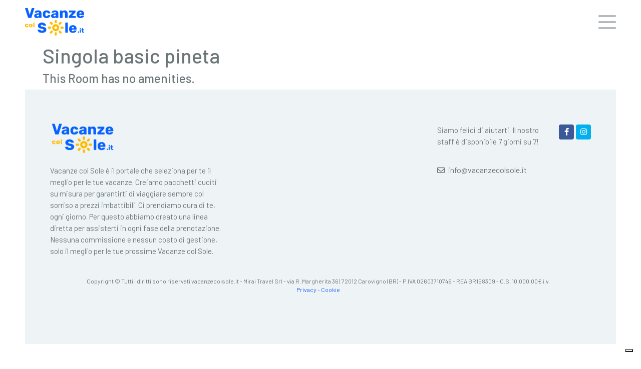

--- FILE ---
content_type: text/html; charset=UTF-8
request_url: https://vacanzecolsole.it/room-type/singola-basic-pineta/
body_size: 13224
content:

<!DOCTYPE html>
<!--[if IE 7 ]> <html class="ie7 oldie" lang="it-IT"> <![endif]-->
<!--[if IE 8 ]> <html class="ie8 oldie" lang="it-IT"> <![endif]-->
<!--[if IE   ]> <html class="ie" lang="it-IT"> <![endif]-->
<!--[if lt IE 9]><script src="http://html5shim.googlecode.com/svn/trunk/html5.js"></script><![endif]-->
<html lang="it-IT">
<head>
    <!-- Page Title -->
    <title>Singola basic pineta  &#8211;  Vacanze Col Sole</title>

    <!-- Meta Tags -->
    <meta http-equiv="X-UA-Compatible" content="IE=Edge"/>
    <meta charset="UTF-8">
    <meta name="viewport" content="width=device-width, initial-scale=1.0">

        <link rel="shortcut icon" href="https://vacanzecolsole.it/wp-content/uploads/2021/09/cropped-Icona-VCS.png" type="image/x-icon" />
    
    <!-- CSS for IE -->
    <!--[if lte IE 9]>
        <link rel="stylesheet" type="text/css" href="css/ie.css" />
    <![endif]-->

    <!-- HTML5 shim and Respond.js IE8 support of HTML5 elements and media queries -->
    <!--[if lt IE 9]>
      <script type='text/javascript' src="http://html5shiv.googlecode.com/svn/trunk/html5.js"></script>
      <script type='text/javascript' src="http://cdnjs.cloudflare.com/ajax/libs/respond.js/1.4.2/respond.js"></script>
    <![endif]-->
    <meta name='robots' content='max-image-preview:large' />
<link rel='dns-prefetch' href='//maps.googleapis.com' />
<link rel='dns-prefetch' href='//cdn.iubenda.com' />
<link rel='dns-prefetch' href='//fonts.googleapis.com' />
<link rel='dns-prefetch' href='//use.fontawesome.com' />
<link rel="alternate" type="application/rss+xml" title="Vacanze Col Sole &raquo; Feed" href="https://vacanzecolsole.it/feed/" />
<link rel="alternate" type="application/rss+xml" title="Vacanze Col Sole &raquo; Feed dei commenti" href="https://vacanzecolsole.it/comments/feed/" />
<script type="text/javascript">
window._wpemojiSettings = {"baseUrl":"https:\/\/s.w.org\/images\/core\/emoji\/14.0.0\/72x72\/","ext":".png","svgUrl":"https:\/\/s.w.org\/images\/core\/emoji\/14.0.0\/svg\/","svgExt":".svg","source":{"concatemoji":"https:\/\/vacanzecolsole.it\/wp-includes\/js\/wp-emoji-release.min.js?ver=6.2.8"}};
/*! This file is auto-generated */
!function(e,a,t){var n,r,o,i=a.createElement("canvas"),p=i.getContext&&i.getContext("2d");function s(e,t){p.clearRect(0,0,i.width,i.height),p.fillText(e,0,0);e=i.toDataURL();return p.clearRect(0,0,i.width,i.height),p.fillText(t,0,0),e===i.toDataURL()}function c(e){var t=a.createElement("script");t.src=e,t.defer=t.type="text/javascript",a.getElementsByTagName("head")[0].appendChild(t)}for(o=Array("flag","emoji"),t.supports={everything:!0,everythingExceptFlag:!0},r=0;r<o.length;r++)t.supports[o[r]]=function(e){if(p&&p.fillText)switch(p.textBaseline="top",p.font="600 32px Arial",e){case"flag":return s("\ud83c\udff3\ufe0f\u200d\u26a7\ufe0f","\ud83c\udff3\ufe0f\u200b\u26a7\ufe0f")?!1:!s("\ud83c\uddfa\ud83c\uddf3","\ud83c\uddfa\u200b\ud83c\uddf3")&&!s("\ud83c\udff4\udb40\udc67\udb40\udc62\udb40\udc65\udb40\udc6e\udb40\udc67\udb40\udc7f","\ud83c\udff4\u200b\udb40\udc67\u200b\udb40\udc62\u200b\udb40\udc65\u200b\udb40\udc6e\u200b\udb40\udc67\u200b\udb40\udc7f");case"emoji":return!s("\ud83e\udef1\ud83c\udffb\u200d\ud83e\udef2\ud83c\udfff","\ud83e\udef1\ud83c\udffb\u200b\ud83e\udef2\ud83c\udfff")}return!1}(o[r]),t.supports.everything=t.supports.everything&&t.supports[o[r]],"flag"!==o[r]&&(t.supports.everythingExceptFlag=t.supports.everythingExceptFlag&&t.supports[o[r]]);t.supports.everythingExceptFlag=t.supports.everythingExceptFlag&&!t.supports.flag,t.DOMReady=!1,t.readyCallback=function(){t.DOMReady=!0},t.supports.everything||(n=function(){t.readyCallback()},a.addEventListener?(a.addEventListener("DOMContentLoaded",n,!1),e.addEventListener("load",n,!1)):(e.attachEvent("onload",n),a.attachEvent("onreadystatechange",function(){"complete"===a.readyState&&t.readyCallback()})),(e=t.source||{}).concatemoji?c(e.concatemoji):e.wpemoji&&e.twemoji&&(c(e.twemoji),c(e.wpemoji)))}(window,document,window._wpemojiSettings);
</script>
<style type="text/css">
img.wp-smiley,
img.emoji {
	display: inline !important;
	border: none !important;
	box-shadow: none !important;
	height: 1em !important;
	width: 1em !important;
	margin: 0 0.07em !important;
	vertical-align: -0.1em !important;
	background: none !important;
	padding: 0 !important;
}
</style>
	<link rel='stylesheet' id='wp-block-library-css' href='https://vacanzecolsole.it/wp-includes/css/dist/block-library/style.min.css?ver=6.2.8' type='text/css' media='all' />
<style id='joinchat-button-style-inline-css' type='text/css'>
.wp-block-joinchat-button{border:none!important;text-align:center}.wp-block-joinchat-button figure{display:table;margin:0 auto;padding:0}.wp-block-joinchat-button figcaption{font:normal normal 400 .6em/2em var(--wp--preset--font-family--system-font,sans-serif);margin:0;padding:0}.wp-block-joinchat-button .joinchat-button__qr{background-color:#fff;border:6px solid #25d366;border-radius:30px;box-sizing:content-box;display:block;height:200px;margin:auto;overflow:hidden;padding:10px;width:200px}.wp-block-joinchat-button .joinchat-button__qr canvas,.wp-block-joinchat-button .joinchat-button__qr img{display:block;margin:auto}.wp-block-joinchat-button .joinchat-button__link{align-items:center;background-color:#25d366;border:6px solid #25d366;border-radius:30px;display:inline-flex;flex-flow:row nowrap;justify-content:center;line-height:1.25em;margin:0 auto;text-decoration:none}.wp-block-joinchat-button .joinchat-button__link:before{background:transparent var(--joinchat-ico) no-repeat center;background-size:100%;content:"";display:block;height:1.5em;margin:-.75em .75em -.75em 0;width:1.5em}.wp-block-joinchat-button figure+.joinchat-button__link{margin-top:10px}@media (orientation:landscape)and (min-height:481px),(orientation:portrait)and (min-width:481px){.wp-block-joinchat-button.joinchat-button--qr-only figure+.joinchat-button__link{display:none}}@media (max-width:480px),(orientation:landscape)and (max-height:480px){.wp-block-joinchat-button figure{display:none}}

</style>
<link rel='stylesheet' id='classic-theme-styles-css' href='https://vacanzecolsole.it/wp-includes/css/classic-themes.min.css?ver=6.2.8' type='text/css' media='all' />
<style id='global-styles-inline-css' type='text/css'>
body{--wp--preset--color--black: #000000;--wp--preset--color--cyan-bluish-gray: #abb8c3;--wp--preset--color--white: #ffffff;--wp--preset--color--pale-pink: #f78da7;--wp--preset--color--vivid-red: #cf2e2e;--wp--preset--color--luminous-vivid-orange: #ff6900;--wp--preset--color--luminous-vivid-amber: #fcb900;--wp--preset--color--light-green-cyan: #7bdcb5;--wp--preset--color--vivid-green-cyan: #00d084;--wp--preset--color--pale-cyan-blue: #8ed1fc;--wp--preset--color--vivid-cyan-blue: #0693e3;--wp--preset--color--vivid-purple: #9b51e0;--wp--preset--gradient--vivid-cyan-blue-to-vivid-purple: linear-gradient(135deg,rgba(6,147,227,1) 0%,rgb(155,81,224) 100%);--wp--preset--gradient--light-green-cyan-to-vivid-green-cyan: linear-gradient(135deg,rgb(122,220,180) 0%,rgb(0,208,130) 100%);--wp--preset--gradient--luminous-vivid-amber-to-luminous-vivid-orange: linear-gradient(135deg,rgba(252,185,0,1) 0%,rgba(255,105,0,1) 100%);--wp--preset--gradient--luminous-vivid-orange-to-vivid-red: linear-gradient(135deg,rgba(255,105,0,1) 0%,rgb(207,46,46) 100%);--wp--preset--gradient--very-light-gray-to-cyan-bluish-gray: linear-gradient(135deg,rgb(238,238,238) 0%,rgb(169,184,195) 100%);--wp--preset--gradient--cool-to-warm-spectrum: linear-gradient(135deg,rgb(74,234,220) 0%,rgb(151,120,209) 20%,rgb(207,42,186) 40%,rgb(238,44,130) 60%,rgb(251,105,98) 80%,rgb(254,248,76) 100%);--wp--preset--gradient--blush-light-purple: linear-gradient(135deg,rgb(255,206,236) 0%,rgb(152,150,240) 100%);--wp--preset--gradient--blush-bordeaux: linear-gradient(135deg,rgb(254,205,165) 0%,rgb(254,45,45) 50%,rgb(107,0,62) 100%);--wp--preset--gradient--luminous-dusk: linear-gradient(135deg,rgb(255,203,112) 0%,rgb(199,81,192) 50%,rgb(65,88,208) 100%);--wp--preset--gradient--pale-ocean: linear-gradient(135deg,rgb(255,245,203) 0%,rgb(182,227,212) 50%,rgb(51,167,181) 100%);--wp--preset--gradient--electric-grass: linear-gradient(135deg,rgb(202,248,128) 0%,rgb(113,206,126) 100%);--wp--preset--gradient--midnight: linear-gradient(135deg,rgb(2,3,129) 0%,rgb(40,116,252) 100%);--wp--preset--duotone--dark-grayscale: url('#wp-duotone-dark-grayscale');--wp--preset--duotone--grayscale: url('#wp-duotone-grayscale');--wp--preset--duotone--purple-yellow: url('#wp-duotone-purple-yellow');--wp--preset--duotone--blue-red: url('#wp-duotone-blue-red');--wp--preset--duotone--midnight: url('#wp-duotone-midnight');--wp--preset--duotone--magenta-yellow: url('#wp-duotone-magenta-yellow');--wp--preset--duotone--purple-green: url('#wp-duotone-purple-green');--wp--preset--duotone--blue-orange: url('#wp-duotone-blue-orange');--wp--preset--font-size--small: 13px;--wp--preset--font-size--medium: 20px;--wp--preset--font-size--large: 36px;--wp--preset--font-size--x-large: 42px;--wp--preset--spacing--20: 0.44rem;--wp--preset--spacing--30: 0.67rem;--wp--preset--spacing--40: 1rem;--wp--preset--spacing--50: 1.5rem;--wp--preset--spacing--60: 2.25rem;--wp--preset--spacing--70: 3.38rem;--wp--preset--spacing--80: 5.06rem;--wp--preset--shadow--natural: 6px 6px 9px rgba(0, 0, 0, 0.2);--wp--preset--shadow--deep: 12px 12px 50px rgba(0, 0, 0, 0.4);--wp--preset--shadow--sharp: 6px 6px 0px rgba(0, 0, 0, 0.2);--wp--preset--shadow--outlined: 6px 6px 0px -3px rgba(255, 255, 255, 1), 6px 6px rgba(0, 0, 0, 1);--wp--preset--shadow--crisp: 6px 6px 0px rgba(0, 0, 0, 1);}:where(.is-layout-flex){gap: 0.5em;}body .is-layout-flow > .alignleft{float: left;margin-inline-start: 0;margin-inline-end: 2em;}body .is-layout-flow > .alignright{float: right;margin-inline-start: 2em;margin-inline-end: 0;}body .is-layout-flow > .aligncenter{margin-left: auto !important;margin-right: auto !important;}body .is-layout-constrained > .alignleft{float: left;margin-inline-start: 0;margin-inline-end: 2em;}body .is-layout-constrained > .alignright{float: right;margin-inline-start: 2em;margin-inline-end: 0;}body .is-layout-constrained > .aligncenter{margin-left: auto !important;margin-right: auto !important;}body .is-layout-constrained > :where(:not(.alignleft):not(.alignright):not(.alignfull)){max-width: var(--wp--style--global--content-size);margin-left: auto !important;margin-right: auto !important;}body .is-layout-constrained > .alignwide{max-width: var(--wp--style--global--wide-size);}body .is-layout-flex{display: flex;}body .is-layout-flex{flex-wrap: wrap;align-items: center;}body .is-layout-flex > *{margin: 0;}:where(.wp-block-columns.is-layout-flex){gap: 2em;}.has-black-color{color: var(--wp--preset--color--black) !important;}.has-cyan-bluish-gray-color{color: var(--wp--preset--color--cyan-bluish-gray) !important;}.has-white-color{color: var(--wp--preset--color--white) !important;}.has-pale-pink-color{color: var(--wp--preset--color--pale-pink) !important;}.has-vivid-red-color{color: var(--wp--preset--color--vivid-red) !important;}.has-luminous-vivid-orange-color{color: var(--wp--preset--color--luminous-vivid-orange) !important;}.has-luminous-vivid-amber-color{color: var(--wp--preset--color--luminous-vivid-amber) !important;}.has-light-green-cyan-color{color: var(--wp--preset--color--light-green-cyan) !important;}.has-vivid-green-cyan-color{color: var(--wp--preset--color--vivid-green-cyan) !important;}.has-pale-cyan-blue-color{color: var(--wp--preset--color--pale-cyan-blue) !important;}.has-vivid-cyan-blue-color{color: var(--wp--preset--color--vivid-cyan-blue) !important;}.has-vivid-purple-color{color: var(--wp--preset--color--vivid-purple) !important;}.has-black-background-color{background-color: var(--wp--preset--color--black) !important;}.has-cyan-bluish-gray-background-color{background-color: var(--wp--preset--color--cyan-bluish-gray) !important;}.has-white-background-color{background-color: var(--wp--preset--color--white) !important;}.has-pale-pink-background-color{background-color: var(--wp--preset--color--pale-pink) !important;}.has-vivid-red-background-color{background-color: var(--wp--preset--color--vivid-red) !important;}.has-luminous-vivid-orange-background-color{background-color: var(--wp--preset--color--luminous-vivid-orange) !important;}.has-luminous-vivid-amber-background-color{background-color: var(--wp--preset--color--luminous-vivid-amber) !important;}.has-light-green-cyan-background-color{background-color: var(--wp--preset--color--light-green-cyan) !important;}.has-vivid-green-cyan-background-color{background-color: var(--wp--preset--color--vivid-green-cyan) !important;}.has-pale-cyan-blue-background-color{background-color: var(--wp--preset--color--pale-cyan-blue) !important;}.has-vivid-cyan-blue-background-color{background-color: var(--wp--preset--color--vivid-cyan-blue) !important;}.has-vivid-purple-background-color{background-color: var(--wp--preset--color--vivid-purple) !important;}.has-black-border-color{border-color: var(--wp--preset--color--black) !important;}.has-cyan-bluish-gray-border-color{border-color: var(--wp--preset--color--cyan-bluish-gray) !important;}.has-white-border-color{border-color: var(--wp--preset--color--white) !important;}.has-pale-pink-border-color{border-color: var(--wp--preset--color--pale-pink) !important;}.has-vivid-red-border-color{border-color: var(--wp--preset--color--vivid-red) !important;}.has-luminous-vivid-orange-border-color{border-color: var(--wp--preset--color--luminous-vivid-orange) !important;}.has-luminous-vivid-amber-border-color{border-color: var(--wp--preset--color--luminous-vivid-amber) !important;}.has-light-green-cyan-border-color{border-color: var(--wp--preset--color--light-green-cyan) !important;}.has-vivid-green-cyan-border-color{border-color: var(--wp--preset--color--vivid-green-cyan) !important;}.has-pale-cyan-blue-border-color{border-color: var(--wp--preset--color--pale-cyan-blue) !important;}.has-vivid-cyan-blue-border-color{border-color: var(--wp--preset--color--vivid-cyan-blue) !important;}.has-vivid-purple-border-color{border-color: var(--wp--preset--color--vivid-purple) !important;}.has-vivid-cyan-blue-to-vivid-purple-gradient-background{background: var(--wp--preset--gradient--vivid-cyan-blue-to-vivid-purple) !important;}.has-light-green-cyan-to-vivid-green-cyan-gradient-background{background: var(--wp--preset--gradient--light-green-cyan-to-vivid-green-cyan) !important;}.has-luminous-vivid-amber-to-luminous-vivid-orange-gradient-background{background: var(--wp--preset--gradient--luminous-vivid-amber-to-luminous-vivid-orange) !important;}.has-luminous-vivid-orange-to-vivid-red-gradient-background{background: var(--wp--preset--gradient--luminous-vivid-orange-to-vivid-red) !important;}.has-very-light-gray-to-cyan-bluish-gray-gradient-background{background: var(--wp--preset--gradient--very-light-gray-to-cyan-bluish-gray) !important;}.has-cool-to-warm-spectrum-gradient-background{background: var(--wp--preset--gradient--cool-to-warm-spectrum) !important;}.has-blush-light-purple-gradient-background{background: var(--wp--preset--gradient--blush-light-purple) !important;}.has-blush-bordeaux-gradient-background{background: var(--wp--preset--gradient--blush-bordeaux) !important;}.has-luminous-dusk-gradient-background{background: var(--wp--preset--gradient--luminous-dusk) !important;}.has-pale-ocean-gradient-background{background: var(--wp--preset--gradient--pale-ocean) !important;}.has-electric-grass-gradient-background{background: var(--wp--preset--gradient--electric-grass) !important;}.has-midnight-gradient-background{background: var(--wp--preset--gradient--midnight) !important;}.has-small-font-size{font-size: var(--wp--preset--font-size--small) !important;}.has-medium-font-size{font-size: var(--wp--preset--font-size--medium) !important;}.has-large-font-size{font-size: var(--wp--preset--font-size--large) !important;}.has-x-large-font-size{font-size: var(--wp--preset--font-size--x-large) !important;}
.wp-block-navigation a:where(:not(.wp-element-button)){color: inherit;}
:where(.wp-block-columns.is-layout-flex){gap: 2em;}
.wp-block-pullquote{font-size: 1.5em;line-height: 1.6;}
</style>
<link rel='stylesheet' id='redux-extendify-styles-css' href='https://vacanzecolsole.it/wp-content/plugins/redux-framework/redux-core/assets/css/extendify-utilities.css?ver=4.4.4' type='text/css' media='all' />
<link rel='stylesheet' id='contact-form-7-css' href='https://vacanzecolsole.it/wp-content/plugins/contact-form-7/includes/css/styles.css?ver=5.7.7' type='text/css' media='all' />
<link rel='stylesheet' id='rs-plugin-settings-css' href='https://vacanzecolsole.it/wp-content/plugins/revslider/public/assets/css/rs6.css?ver=6.3.5' type='text/css' media='all' />
<style id='rs-plugin-settings-inline-css' type='text/css'>
#rs-demo-id {}
</style>
<link rel='stylesheet' id='trav-google-fonts-css' href='//fonts.googleapis.com/css?family=Barlow%3A100%2C200%2C300%2C400%2C400i%2C500%2C600%2C700%2C800%2C900&#038;ver=6.2.8' type='text/css' media='all' />
<link rel='stylesheet' id='bootstrap-css' href='https://vacanzecolsole.it/wp-content/themes/Travelo/css/modern/bootstrap.min.css?ver=4.1.3' type='text/css' media='all' />
<link rel='stylesheet' id='font-awesome-5-css' href='https://vacanzecolsole.it/wp-content/themes/Travelo/css/modern/font-awesome/css/all.min.css?ver=5.9.0' type='text/css' media='all' />
<link rel='stylesheet' id='font-travelo-css' href='https://vacanzecolsole.it/wp-content/themes/Travelo/css/modern/font-travelo/css/font-travelo.css?ver=1.0' type='text/css' media='all' />
<link rel='stylesheet' id='jquery-ui-css' href='https://vacanzecolsole.it/wp-content/themes/Travelo/css/modern/jquery-ui.min.css?ver=1.21.1' type='text/css' media='all' />
<link rel='stylesheet' id='trav-main-style-css' href='https://vacanzecolsole.it/wp-content/themes/Travelo/css/modern/theme.css?ver=6.2.8' type='text/css' media='all' />
<link rel='stylesheet' id='trav_child_theme_css-css' href='https://vacanzecolsole.it/wp-content/themes/Mirai-Travelo/style.css?ver=6.2.8' type='text/css' media='all' />
<link rel='stylesheet' id='font-awesome-official-css' href='https://use.fontawesome.com/releases/v5.15.4/css/all.css' type='text/css' media='all' integrity="sha384-DyZ88mC6Up2uqS4h/KRgHuoeGwBcD4Ng9SiP4dIRy0EXTlnuz47vAwmeGwVChigm" crossorigin="anonymous" />
<link rel='stylesheet' id='font-awesome-official-v4shim-css' href='https://use.fontawesome.com/releases/v5.15.4/css/v4-shims.css' type='text/css' media='all' integrity="sha384-Vq76wejb3QJM4nDatBa5rUOve+9gkegsjCebvV/9fvXlGWo4HCMR4cJZjjcF6Viv" crossorigin="anonymous" />
<style id='font-awesome-official-v4shim-inline-css' type='text/css'>
@font-face {
font-family: "FontAwesome";
font-display: block;
src: url("https://use.fontawesome.com/releases/v5.15.4/webfonts/fa-brands-400.eot"),
		url("https://use.fontawesome.com/releases/v5.15.4/webfonts/fa-brands-400.eot?#iefix") format("embedded-opentype"),
		url("https://use.fontawesome.com/releases/v5.15.4/webfonts/fa-brands-400.woff2") format("woff2"),
		url("https://use.fontawesome.com/releases/v5.15.4/webfonts/fa-brands-400.woff") format("woff"),
		url("https://use.fontawesome.com/releases/v5.15.4/webfonts/fa-brands-400.ttf") format("truetype"),
		url("https://use.fontawesome.com/releases/v5.15.4/webfonts/fa-brands-400.svg#fontawesome") format("svg");
}

@font-face {
font-family: "FontAwesome";
font-display: block;
src: url("https://use.fontawesome.com/releases/v5.15.4/webfonts/fa-solid-900.eot"),
		url("https://use.fontawesome.com/releases/v5.15.4/webfonts/fa-solid-900.eot?#iefix") format("embedded-opentype"),
		url("https://use.fontawesome.com/releases/v5.15.4/webfonts/fa-solid-900.woff2") format("woff2"),
		url("https://use.fontawesome.com/releases/v5.15.4/webfonts/fa-solid-900.woff") format("woff"),
		url("https://use.fontawesome.com/releases/v5.15.4/webfonts/fa-solid-900.ttf") format("truetype"),
		url("https://use.fontawesome.com/releases/v5.15.4/webfonts/fa-solid-900.svg#fontawesome") format("svg");
}

@font-face {
font-family: "FontAwesome";
font-display: block;
src: url("https://use.fontawesome.com/releases/v5.15.4/webfonts/fa-regular-400.eot"),
		url("https://use.fontawesome.com/releases/v5.15.4/webfonts/fa-regular-400.eot?#iefix") format("embedded-opentype"),
		url("https://use.fontawesome.com/releases/v5.15.4/webfonts/fa-regular-400.woff2") format("woff2"),
		url("https://use.fontawesome.com/releases/v5.15.4/webfonts/fa-regular-400.woff") format("woff"),
		url("https://use.fontawesome.com/releases/v5.15.4/webfonts/fa-regular-400.ttf") format("truetype"),
		url("https://use.fontawesome.com/releases/v5.15.4/webfonts/fa-regular-400.svg#fontawesome") format("svg");
unicode-range: U+F004-F005,U+F007,U+F017,U+F022,U+F024,U+F02E,U+F03E,U+F044,U+F057-F059,U+F06E,U+F070,U+F075,U+F07B-F07C,U+F080,U+F086,U+F089,U+F094,U+F09D,U+F0A0,U+F0A4-F0A7,U+F0C5,U+F0C7-F0C8,U+F0E0,U+F0EB,U+F0F3,U+F0F8,U+F0FE,U+F111,U+F118-F11A,U+F11C,U+F133,U+F144,U+F146,U+F14A,U+F14D-F14E,U+F150-F152,U+F15B-F15C,U+F164-F165,U+F185-F186,U+F191-F192,U+F1AD,U+F1C1-F1C9,U+F1CD,U+F1D8,U+F1E3,U+F1EA,U+F1F6,U+F1F9,U+F20A,U+F247-F249,U+F24D,U+F254-F25B,U+F25D,U+F267,U+F271-F274,U+F279,U+F28B,U+F28D,U+F2B5-F2B6,U+F2B9,U+F2BB,U+F2BD,U+F2C1-F2C2,U+F2D0,U+F2D2,U+F2DC,U+F2ED,U+F328,U+F358-F35B,U+F3A5,U+F3D1,U+F410,U+F4AD;
}
</style>
<script type='text/javascript' src='https://vacanzecolsole.it/wp-includes/js/jquery/jquery.min.js?ver=3.6.4' id='jquery-core-js'></script>
<script type='text/javascript' src='https://vacanzecolsole.it/wp-includes/js/jquery/jquery-migrate.min.js?ver=3.4.0' id='jquery-migrate-js'></script>
<script type='text/javascript' src='https://vacanzecolsole.it/wp-content/plugins/revslider/public/assets/js/rbtools.min.js?ver=6.3.5' id='tp-tools-js'></script>
<script type='text/javascript' src='https://vacanzecolsole.it/wp-content/plugins/revslider/public/assets/js/rs6.min.js?ver=6.3.5' id='revmin-js'></script>
<link rel="https://api.w.org/" href="https://vacanzecolsole.it/wp-json/" /><link rel="EditURI" type="application/rsd+xml" title="RSD" href="https://vacanzecolsole.it/xmlrpc.php?rsd" />
<link rel="wlwmanifest" type="application/wlwmanifest+xml" href="https://vacanzecolsole.it/wp-includes/wlwmanifest.xml" />
<meta name="generator" content="WordPress 6.2.8" />
<link rel="canonical" href="https://vacanzecolsole.it/room-type/singola-basic-pineta/" />
<link rel='shortlink' href='https://vacanzecolsole.it/?p=8446' />
<link rel="alternate" type="application/json+oembed" href="https://vacanzecolsole.it/wp-json/oembed/1.0/embed?url=https%3A%2F%2Fvacanzecolsole.it%2Faccommodation%2Fcamping-village-il-sole%2F" />
<link rel="alternate" type="text/xml+oembed" href="https://vacanzecolsole.it/wp-json/oembed/1.0/embed?url=https%3A%2F%2Fvacanzecolsole.it%2Faccommodation%2Fcamping-village-il-sole%2F&#038;format=xml" />
<meta name="generator" content="Redux 4.4.4" /><meta name="generator" content="Elementor 3.14.1; features: e_dom_optimization, e_optimized_assets_loading, e_optimized_css_loading, a11y_improvements, additional_custom_breakpoints; settings: css_print_method-external, google_font-enabled, font_display-auto">
<meta name="generator" content="Powered by WPBakery Page Builder - drag and drop page builder for WordPress."/>
<meta name="generator" content="Powered by Slider Revolution 6.3.5 - responsive, Mobile-Friendly Slider Plugin for WordPress with comfortable drag and drop interface." />
<meta name="facebook-domain-verification" content="zuj60ny1fyckwtkxdm4plhmms7n40n" />
<style>
.featured-packages-section.hotel-package-section .package-carousel-inner:before {
    background-color: #2264fb;
}
.property-type-widget span.count{
	display:none;
}
</style>

<!-- LOADING SCREEN -->
<style>
#mirai-loading{
  position: fixed;
  top: 0px;
  bottom: 0px;
  left: 0px;
  right: 0px;
  background-color: #2264fbf9;
  z-index: 999999;
  justify-content: center;
  align-items: center;
  display: flex;
}

#mirai-loading .mirai-loading-content{
  text-align: center;
  color: #fff;
  font-family: 'Barlow', sans-serif;
  font-weight: 600;
}

#mirai-loading div{
}

#mirai-loading .mirai-loading-logo{
  background-image: url(https://vacanzecolsole.it/wp-content/uploads/2022/05/Logo-VCS-solosole.png);
  background-size: contain;
  background-repeat: no-repeat;
  background-position: center center;
  height: 250px;
  width: 250px;
  margin: auto;
  margin-top: 40px;
  animation: rotate 2.5s linear infinite; 
}
@keyframes rotate{
  to{ transform: rotate(360deg); }
}
</style>
<script>
(function($){
	function getDestination(){
		var destination = document.activeElement.href;
		if(destination){
			return destination;
		}
		destination = $(document.activeElement).closest('form').attr('action');
		if(destination){
			return destination;
		}
		return null;
	}
	
	window.onbeforeunload = function (e) {
		if(/[\/=]{1}accommodation/.test(getDestination())){
			$el = '<div id="mirai-loading"><div class="mirai-loading-content"><div><h1>Stiamo cercando la vacanza giusta per te!</h1></div><div class="mirai-loading-logo"></div></div></div>';
			$(document.body).prepend($el);
		}
	}
	
})(jQuery);
</script>

<script type="text/javascript">
var _iub = _iub || [];
_iub.csConfiguration = {"floatingPreferencesButtonDisplay":"bottom-right","invalidateConsentWithoutLog":true,"perPurposeConsent":true,"siteId":2727314,"whitelabel":false,"cookiePolicyId":73757584,"lang":"it", "banner":{ "acceptButtonDisplay":true,"closeButtonRejects":true,"customizeButtonDisplay":true,"explicitWithdrawal":true,"listPurposes":true,"position":"float-top-center" }};
</script>
<script type="text/javascript" src="//cdn.iubenda.com/cs/iubenda_cs.js" charset="UTF-8" async></script>


<!-- Google Tag Manager -->
<script>(function(w,d,s,l,i){w[l]=w[l]||[];w[l].push({'gtm.start':
new Date().getTime(),event:'gtm.js'});var f=d.getElementsByTagName(s)[0],
j=d.createElement(s),dl=l!='dataLayer'?'&l='+l:'';j.async=true;j.src=
'https://www.googletagmanager.com/gtm.js?id='+i+dl;f.parentNode.insertBefore(j,f);
})(window,document,'script','dataLayer','GTM-KV4MTDD');</script>
<!-- End Google Tag Manager -->

<!-- Google Tag Manager (noscript) -->
<noscript><iframe src="https://www.googletagmanager.com/ns.html?id=GTM-KV4MTDD"
height="0" width="0" style="display:none;visibility:hidden"></iframe></noscript>
<!-- End Google Tag Manager (noscript) -->


<!-- IUBENDA CONSENT SOLUTION -->
<script type="text/javascript">
	var _iub = _iub || {}; _iub.cons_instructions = _iub.cons_instructions || [];
    _iub.cons_instructions.push(["load", {
        submitElement: document.getElementById("submit-btn"),
        form: {
            selector: document.getElementById("checkout-form"),
            map: {
                subject: {
                    full_name: "first_name",
                    email: "email"
                }
            }
        },
        consent: {
            legal_notices: [{
                    identifier: "privacy_policy",
                },
                {
                    identifier: 'cookie_policy',
                },
                {
                    identifier: "terms",
                }
            ],
        }
    }]);
	_iub.cons_instructions.push(["load", {
        submitElement: document.getElementById("_form_3_submit"),
        form: {
            selector: document.getElementById("_form_3_"),
            map: {
                subject: {
                    full_name: "firstname",
                    email: "email"
                }
            }
        },
        consent: {
            legal_notices: [{
                    identifier: "privacy_policy",
                },
                {
                    identifier: 'cookie_policy',
                },
                {
                    identifier: "terms",
                }
            ],
        }
    }]);
</script>
<link rel="icon" href="https://vacanzecolsole.it/wp-content/uploads/2021/09/cropped-Icona-VCS-32x32.png" sizes="32x32" />
<link rel="icon" href="https://vacanzecolsole.it/wp-content/uploads/2021/09/cropped-Icona-VCS-192x192.png" sizes="192x192" />
<link rel="apple-touch-icon" href="https://vacanzecolsole.it/wp-content/uploads/2021/09/cropped-Icona-VCS-180x180.png" />
<meta name="msapplication-TileImage" content="https://vacanzecolsole.it/wp-content/uploads/2021/09/cropped-Icona-VCS-270x270.png" />
		<!-- Facebook Pixel Code -->
		<script>
			var aepc_pixel = {"pixel_id":"976580979385226","user":{},"enable_advanced_events":"yes","fire_delay":"0","can_use_sku":"yes"},
				aepc_pixel_args = [],
				aepc_extend_args = function( args ) {
					if ( typeof args === 'undefined' ) {
						args = {};
					}

					for(var key in aepc_pixel_args)
						args[key] = aepc_pixel_args[key];

					return args;
				};

			// Extend args
			if ( 'yes' === aepc_pixel.enable_advanced_events ) {
				aepc_pixel_args.userAgent = navigator.userAgent;
				aepc_pixel_args.language = navigator.language;

				if ( document.referrer.indexOf( document.domain ) < 0 ) {
					aepc_pixel_args.referrer = document.referrer;
				}
			}

						!function(f,b,e,v,n,t,s){if(f.fbq)return;n=f.fbq=function(){n.callMethod?
				n.callMethod.apply(n,arguments):n.queue.push(arguments)};if(!f._fbq)f._fbq=n;
				n.push=n;n.loaded=!0;n.version='2.0';n.agent='dvpixelcaffeinewordpress';n.queue=[];t=b.createElement(e);t.async=!0;
				t.src=v;s=b.getElementsByTagName(e)[0];s.parentNode.insertBefore(t,s)}(window,
				document,'script','https://connect.facebook.net/en_US/fbevents.js');
			
						fbq('init', aepc_pixel.pixel_id, aepc_pixel.user);

							setTimeout( function() {
				fbq('track', "PageView", aepc_pixel_args);
			}, aepc_pixel.fire_delay * 1000 );
					</script>
		<!-- End Facebook Pixel Code -->
		<script type="text/javascript">function setREVStartSize(e){
			//window.requestAnimationFrame(function() {				 
				window.RSIW = window.RSIW===undefined ? window.innerWidth : window.RSIW;	
				window.RSIH = window.RSIH===undefined ? window.innerHeight : window.RSIH;	
				try {								
					var pw = document.getElementById(e.c).parentNode.offsetWidth,
						newh;
					pw = pw===0 || isNaN(pw) ? window.RSIW : pw;
					e.tabw = e.tabw===undefined ? 0 : parseInt(e.tabw);
					e.thumbw = e.thumbw===undefined ? 0 : parseInt(e.thumbw);
					e.tabh = e.tabh===undefined ? 0 : parseInt(e.tabh);
					e.thumbh = e.thumbh===undefined ? 0 : parseInt(e.thumbh);
					e.tabhide = e.tabhide===undefined ? 0 : parseInt(e.tabhide);
					e.thumbhide = e.thumbhide===undefined ? 0 : parseInt(e.thumbhide);
					e.mh = e.mh===undefined || e.mh=="" || e.mh==="auto" ? 0 : parseInt(e.mh,0);		
					if(e.layout==="fullscreen" || e.l==="fullscreen") 						
						newh = Math.max(e.mh,window.RSIH);					
					else{					
						e.gw = Array.isArray(e.gw) ? e.gw : [e.gw];
						for (var i in e.rl) if (e.gw[i]===undefined || e.gw[i]===0) e.gw[i] = e.gw[i-1];					
						e.gh = e.el===undefined || e.el==="" || (Array.isArray(e.el) && e.el.length==0)? e.gh : e.el;
						e.gh = Array.isArray(e.gh) ? e.gh : [e.gh];
						for (var i in e.rl) if (e.gh[i]===undefined || e.gh[i]===0) e.gh[i] = e.gh[i-1];
											
						var nl = new Array(e.rl.length),
							ix = 0,						
							sl;					
						e.tabw = e.tabhide>=pw ? 0 : e.tabw;
						e.thumbw = e.thumbhide>=pw ? 0 : e.thumbw;
						e.tabh = e.tabhide>=pw ? 0 : e.tabh;
						e.thumbh = e.thumbhide>=pw ? 0 : e.thumbh;					
						for (var i in e.rl) nl[i] = e.rl[i]<window.RSIW ? 0 : e.rl[i];
						sl = nl[0];									
						for (var i in nl) if (sl>nl[i] && nl[i]>0) { sl = nl[i]; ix=i;}															
						var m = pw>(e.gw[ix]+e.tabw+e.thumbw) ? 1 : (pw-(e.tabw+e.thumbw)) / (e.gw[ix]);					
						newh =  (e.gh[ix] * m) + (e.tabh + e.thumbh);
					}				
					if(window.rs_init_css===undefined) window.rs_init_css = document.head.appendChild(document.createElement("style"));					
					document.getElementById(e.c).height = newh+"px";
					window.rs_init_css.innerHTML += "#"+e.c+"_wrapper { height: "+newh+"px }";				
				} catch(e){
					console.log("Failure at Presize of Slider:" + e)
				}					   
			//});
		  };</script>
		<style type="text/css" id="wp-custom-css">
			footer.main-footer{
	padding: 70px 0 80px;
	font-size: 15px;
    font-weight: 400;
    line-height: 23px;
    
}

	footer.main-footer img {
	margin-left: -10px;
	margin-top: -10px;
	width: 150px;
}


.footer-widget-1.col-lg-2.col-md-6 {
	padding-left:30px;
}

.footer-widget-2.col-lg-8.col-md-3{
    flex: 0 0 100%;
    max-width: 100%;
	text-align: center;
	font-size:12px;
	line-height:17px;
}

footer.main-footer div[class*="footer-widget-"] > div {
	margin-bottom: 20px;
}

footer.main-footer span[class*="email-address"]  
{
	margin-top: 20px;
}


footer.main-footer div[class*="footer-info-container"]  
a{
	margin-top: 30px;
	font-size: 16px;
	word-break: keep-all;
}
footer.main-footer div[class*="footer-info-container"]  
i{
	margin-right:7px;
}
footer.main-footer ul li {
    line-height: 30px;
    padding-left: 0px;
}

footer.main-footer ul li:before {
    content: "";
}

.footer-widget-4.col-lg-2.col-md-3 {
    padding-left: 5px;
    padding-right: 5px;
}

.widget_travcontactwidget .description {
    margin-bottom: 10px;
}


footer.main-footer div[class*="footer-widget-"] > div {
    margin-bottom: 20px;
	margin-right: 10px;
}



footer.main-footer ul.logos-container{
	display: flex;
	
	flex-wrap:wrap;
	flex-flow:row wrap;
	justify-content: center;
	list-style-type: none;
}

footer.main-footer ul.logos-container li{
	flex-grow:1;

			
}

footer.main-footer ul.logos-container img{
		max-width: 20vw;

}

footer.main-footer ul li.logo-item:before {
    content: "";
}

footer .social_links .social-icons a:first-child {
	margin-right: 4px;
	}

footer .social_links .social-icons a:last-child {
   margin-right: 0px;
	}


footer .social-icons.square-shape-icon {
	justify-content:center;
}

footer.main-footer .widgettitle {
	
		margin-top: 30px;
    margin-bottom: 5px;
		font-size: 18px;
}

footer.main-footer .widgettitle {
    margin-top: 0px;
}




@media screen and (min-width:1200px) {
	        .footer-widget-1.col-lg-2.col-md-6{
          flex: 0 0 35%;
        max-width: 35%;  
        }
        
        .footer-widget-3.col-lg-4.col-md-3 {
        flex: 0 0 35%;
        max-width: 35%;
					 text-align:center;
    }
        .footer-widget-4.col-lg-2.col-md-3 {
        flex: 0 0 20%;
        max-width: 20%;
        
  }  
	
.footer-widget-4.col-lg-2.col-md-3 .social-icons.square-shape-icon {
	display:none;
}
	
	
        .footer-widget-5.col-lg-2.col-md-3 {
        flex: 0 0 10%;
            max-width: 10%;
    }
	
	
	footer.main-footer img {
	margin-left: -10px;
	margin-top: -10px;
	width: 150px;
}
    
}

@media screen and (min-width:992px) and (max-width:1199px) {

        .footer-widget-1.col-lg-2.col-md-6{
          flex: 0 0 35%;
        max-width: 35%;  
        }
        
        .footer-widget-3.col-lg-4.col-md-3 {
        flex: 0 0 40%;
        max-width: 40%;
    }
        .footer-widget-4.col-lg-2.col-md-3 {
        flex: 0 0 25%;
        max-width: 25%;
        align-self: center;
    }
        .footer-widget-5.col-lg-2.col-md-3 {
        flex: 0 0 100%;
            max-width: 100%;
    }

	.footer-widget-5.col-lg-2.col-md-3 .social-icons.square-shape-icon {
	display:none;
}


}

@media screen and (min-width:768px) and (max-width:991px) {
    

        .footer-widget-1.col-lg-2.col-md-6{
          flex: 0 0 100%;
        max-width: 100%;  
        text-align:center;
        }
        
        .footer-widget-3.col-lg-4.col-md-3 {
        flex: 0 0 60%;
        max-width: 60%;
					margin-top:40px;
					text-align: center;
        
    }
        .footer-widget-4.col-lg-2.col-md-3 {
        flex: 0 0 40%;
        max-width: 40%;
        text-align:center;
        align-self: center;
    }
        .footer-widget-5.col-lg-2.col-md-3 {
        flex: 0 0 100%;
            max-width: 100%;
    }
    	.footer-widget-5.col-lg-2.col-md-3 .social-icons.square-shape-icon {
	display:none;
}
    
}

@media screen and (min-width:576px) and (max-width:767px) {
    
            .footer-widget-1.col-lg-2.col-md-6{
          flex: 0 0 100%;
        max-width: 100%;  
        text-align:center;
        }
        
        .footer-widget-3.col-lg-4.col-md-3 {
        flex: 0 0 65%;
        max-width: 65%;
					margin-top:40px;
					text-align: center;
        
    }
        .footer-widget-4.col-lg-2.col-md-3 {
        flex: 0 0 35%;
        max-width: 35%;
        text-align:center;
        align-self: center;
    }
        .footer-widget-5.col-lg-2.col-md-3 {
        flex: 0 0 100%;
            max-width: 100%;
    }
		.footer-widget-5.col-lg-2.col-md-3 .social-icons.square-shape-icon {
	display:none;
}
		.footer-widget-2.col-lg-8.col-md-3 ul {
		margin-left:20px;
		margin-right:-20px;
	}

    
}

@media screen and (max-width:575px) {
 

            .footer-widget-1.col-lg-2.col-md-6{
          flex: 0 0 100%;
        max-width: 100%;  
        text-align:center;
        }
        
        .footer-widget-3.col-lg-4.col-md-3 {
        flex: 0 0 100%;
        max-width: 100%;
					margin-top:40px;
					text-align: center;
        
    }
        .footer-widget-4.col-lg-2.col-md-3 {
        flex: 0 0 100%;
        max-width: 100%;
        text-align:center;
        align-self: center;
				padding-right:50px;
				padding-left: 50px;
				margin-bottom:30px;
				
    }
        .footer-widget-5.col-lg-2.col-md-3 {
        flex: 0 0 100%;
            max-width: 100%;
    }
		.footer-widget-5.col-lg-2.col-md-3 .social-icons.square-shape-icon {
	display:none;
}

	.footer-widget-2.col-lg-8.col-md-3 ul {
		margin-left:20px;
		margin-right:-20px;
	}
}



.grecaptcha-badge{visibility: collapse !important;}
		</style>
		<noscript><style> .wpb_animate_when_almost_visible { opacity: 1; }</style></noscript><style id="wpforms-css-vars-root">
				:root {
					--wpforms-field-border-radius: 3px;
--wpforms-field-background-color: #ffffff;
--wpforms-field-border-color: rgba( 0, 0, 0, 0.25 );
--wpforms-field-text-color: rgba( 0, 0, 0, 0.7 );
--wpforms-label-color: rgba( 0, 0, 0, 0.85 );
--wpforms-label-sublabel-color: rgba( 0, 0, 0, 0.55 );
--wpforms-label-error-color: #d63637;
--wpforms-button-border-radius: 3px;
--wpforms-button-background-color: #066aab;
--wpforms-button-text-color: #ffffff;
--wpforms-field-size-input-height: 43px;
--wpforms-field-size-input-spacing: 15px;
--wpforms-field-size-font-size: 16px;
--wpforms-field-size-line-height: 19px;
--wpforms-field-size-padding-h: 14px;
--wpforms-field-size-checkbox-size: 16px;
--wpforms-field-size-sublabel-spacing: 5px;
--wpforms-field-size-icon-size: 1;
--wpforms-label-size-font-size: 16px;
--wpforms-label-size-line-height: 19px;
--wpforms-label-size-sublabel-font-size: 14px;
--wpforms-label-size-sublabel-line-height: 17px;
--wpforms-button-size-font-size: 17px;
--wpforms-button-size-height: 41px;
--wpforms-button-size-padding-h: 15px;
--wpforms-button-size-margin-top: 10px;

				}
			</style></head>

<body class="room_type-template-default single single-room_type postid-8446 modern-style wpb-js-composer js-comp-ver-6.5.0 vc_responsive elementor-default elementor-kit-5422">

    	<div id="page-wrapper" class="page-content-wrapper">
		<header class="main-header">
	<div class="site-header-wrapper">
		<div class="header-container">
			<div class="site-logo">
				<a href="https://vacanzecolsole.it" rel="home"><img src="https://vacanzecolsole.it/wp-content/uploads/2021/09/Logo-VCS.png" alt="Vacanze Col Sole"></a>
			</div>

			<div class="navigation-section">
				<div class="main-navigation-menu">
					<ul id="menu-menu-1" class="travelo-main-navigation"><li id="menu-item-6" class="menu-item menu-item-type-custom menu-item-object-custom menu-item-6 item-level-0"><a href="/">Home</a></li>
<li id="menu-item-1005" class="menu-item menu-item-type-custom menu-item-object-custom menu-item-1005 item-level-0"><a href="/?post_type=accommodation">Villaggi</a></li>
<li id="menu-item-80" class="menu-item menu-item-type-post_type menu-item-object-page menu-item-80 item-level-0"><a href="https://vacanzecolsole.it/about-us/">Chi Siamo</a></li>
</ul>				</div>

				<div class="multi-lang-cur-setting">
					

									</div>
			</div>

        <div class="header-info-container">
          <ul>
                      </ul>
        </div>

			<div class="header-mobile-nav">
				<button class="travelo-burger-wrap">
					<span></span>
					<span></span>
					<span></span>
				</button>
			</div>
		</div>
	</div>
</header>

					<div class="travelo-sticky-header sticky-header">
				<div class="site-header-wrapper">
					<div class="header-container">
						<div class="site-logo">
														<a href="https://vacanzecolsole.it" rel="home"><img src="https://vacanzecolsole.it/wp-content/uploads/2021/09/Logo-VCS.png" alt="Vacanze Col Sole"></a>
						</div>

						<div class="navigation-section">
							<div class="main-navigation-menu">
								<ul id="menu-menu-2" class="travelo-main-navigation"><li class="menu-item menu-item-type-custom menu-item-object-custom menu-item-6 item-level-0"><a href="/">Home</a></li>
<li class="menu-item menu-item-type-custom menu-item-object-custom menu-item-1005 item-level-0"><a href="/?post_type=accommodation">Villaggi</a></li>
<li class="menu-item menu-item-type-post_type menu-item-object-page menu-item-80 item-level-0"><a href="https://vacanzecolsole.it/about-us/">Chi Siamo</a></li>
</ul>							</div>

							<div class="multi-lang-cur-setting">
								
															</div>
						</div>

						<div class="right-section">
						</div>

						<div class="header-mobile-nav">
							<button class="travelo-burger-wrap">
								<span></span>
								<span></span>
								<span></span>
							</button>
						</div>
					</div>
				</div>
			</div>
		
        <section id="content">
            <div class="container">
                <div class="row">
                    <div id="main" class="col-sm-8 col-md-9">
                        <div class="post" id="post-8446">
                                                        
                            <div class="details without-featured-item">
                                <h1 class="entry-title">Singola basic pineta</h1>
                                <div class="post-content entry-content">
                                                                    </div>

                                <h4>This Room has no amenities.</h4>                                                            </div>
                        </div>
                    </div>

                    <div class="sidebar col-sm-4 col-md-3">
                                            </div>
                </div>
            </div>
        </section>
    	<footer class="main-footer">
		<div class="footer-inner-wrap container">
			<div class="row">	
				<div class="footer-widget-1 col-lg-2 col-md-6">
					<div id="media_image-2" class="small-box widget_media_image"><img width="200" height="94" src="https://vacanzecolsole.it/wp-content/uploads/2021/04/1_s.png" class="image wp-image-664  attachment-full size-full" alt="" decoding="async" loading="lazy" style="max-width: 100%; height: auto;" /></div><div id="text-2" class="small-box widget_text">			<div class="textwidget"><p>Vacanze col Sole è il portale che seleziona per te il meglio per le tue vacanze. Creiamo pacchetti cuciti su misura per garantirti di viaggiare sempre col sorriso a prezzi imbattibili. Ci prendiamo cura di te, ogni giorno. Per questo abbiamo creato una linea diretta per assisterti in ogni fase della prenotazione. Nessuna commissione e nessun costo di gestione, solo il meglio per le tue prossime Vacanze col Sole.</p>
</div>
		</div>				</div>
<!--
				<div class="footer-widget-2 col-lg-2 col-md-3">
					<div id="custom_html-2" class="widget_text small-box widget_custom_html"><div class="textwidget custom-html-widget"></div></div><div id="custom_html-3" class="widget_text small-box widget_custom_html"><div class="textwidget custom-html-widget"><div class="bottom-text25">
	<p>
		Copyright © Tutti i diritti sono riservati vacanzecolsole.it - Mirai Travel Srl - via R. Margherita 36 | 72012 Carovigno (BR) - P.IVA 02603710746 - REA BR158309 - C.S. 10.000,00€ i.v.
<br>
		<a href="https://www.iubenda.com/privacy-policy/73757584" target="_blank" rel="noopener">Privacy</a> - 	
		<a href="https://www.iubenda.com/privacy-policy/73757584/cookie-policy" target="_blank" rel="noopener">Cookie</a> 
	</p>
</div></div></div>				</div>
-->
				<div class="footer-widget-3 col-lg-4 col-md-3">
									</div>

				<div class="footer-widget-4 col-lg-2 col-md-3">
					<div id="travcontactwidget-2" class="contact-box small-box widget_travcontactwidget"><p class="description">Siamo felici di aiutarti. Il nostro staff è disponibile 7 giorni su 7!</p><div class="contact-info"></div></div><div id="custom_html-4" class="widget_text small-box widget_custom_html"><div class="textwidget custom-html-widget"><div class="footer-info-container">
	<ul>		
		<li><i class="far fa-envelope"></i><a href="mailto:info@vacanzecolsole.it">info@vacanzecolsole.it</a></li>
	</ul>
</div></div></div><div id="social_links-widget-3" class="small-box social_links">
			<div class="social-icons square-shape-icon">
				
				
				
									<a title="facebook" class="facebook-link" href="https://www.facebook.com/vacanzecolsole.it/" target="_blank" data-toggle="tooltip"><i class="fab fa-facebook-f"></i></a>
				
				
				
				
				
				
									<a title="instagram" class="instagram-link" href="https://www.instagram.com/vacanzecolsole/" target="_blank" data-toggle="tooltip"><i class="fab fa-instagram"></i></a>
				
				
				
				
				
				
				
				
			</div>
			</div>				</div>

				<div class="footer-widget-5 col-lg-2 col-md-3">
					<div id="social_links-widget-2" class="small-box social_links">
			<div class="social-icons square-shape-icon">
				
				
				
									<a title="facebook" class="facebook-link" href="https://www.facebook.com/vacanzecolsole.it/" target="_blank" data-toggle="tooltip"><i class="fab fa-facebook-f"></i></a>
				
				
				
				
				
				
									<a title="instagram" class="instagram-link" href="https://www.instagram.com/vacanzecolsole/" target="_blank" data-toggle="tooltip"><i class="fab fa-instagram"></i></a>
				
				
				
				
				
				
				
				
			</div>
			</div>				</div>
			</div>
						
			<div class="footer-widget-2 col-lg-8 col-md-3">
					<div id="custom_html-2" class="widget_text small-box widget_custom_html"><div class="textwidget custom-html-widget"></div></div><div id="custom_html-3" class="widget_text small-box widget_custom_html"><div class="textwidget custom-html-widget"><div class="bottom-text25">
	<p>
		Copyright © Tutti i diritti sono riservati vacanzecolsole.it - Mirai Travel Srl - via R. Margherita 36 | 72012 Carovigno (BR) - P.IVA 02603710746 - REA BR158309 - C.S. 10.000,00€ i.v.
<br>
		<a href="https://www.iubenda.com/privacy-policy/73757584" target="_blank" rel="noopener">Privacy</a> - 	
		<a href="https://www.iubenda.com/privacy-policy/73757584/cookie-policy" target="_blank" rel="noopener">Cookie</a> 
	</p>
</div></div></div>			</div>
			
		</div>
	</footer>

	<div class="opacity-overlay opacity-ajax-overlay"><i class="fas fa-spinner fa-spin spinner"></i></div>

	<div class="mobile-nav">
		<div class="close-btn">
			<a href="#" class="close-btn-link">
				<span></span>
				<span></span>
			</a>
		</div>

		<div class="mobile-navigation-content">
			<ul id="menu-menu-3" class="travelo-mobile-nav"><li class="menu-item menu-item-type-custom menu-item-object-custom menu-item-6 item-level-0"><a href="/">Home</a></li>
<li class="menu-item menu-item-type-custom menu-item-object-custom menu-item-1005 item-level-0"><a href="/?post_type=accommodation">Villaggi</a></li>
<li class="menu-item menu-item-type-post_type menu-item-object-page menu-item-80 item-level-0"><a href="https://vacanzecolsole.it/about-us/">Chi Siamo</a></li>
</ul>		</div>
	</div>
</div>
			<noscript><img height="1" width="1" style="display:none" src="https://www.facebook.com/tr?id=976580979385226&amp;ev=PageView&amp;noscript=1"/></noscript>
			<script type='text/javascript' src='https://vacanzecolsole.it/wp-content/plugins/contact-form-7/includes/swv/js/index.js?ver=5.7.7' id='swv-js'></script>
<script type='text/javascript' id='contact-form-7-js-extra'>
/* <![CDATA[ */
var wpcf7 = {"api":{"root":"https:\/\/vacanzecolsole.it\/wp-json\/","namespace":"contact-form-7\/v1"},"cached":"1"};
/* ]]> */
</script>
<script type='text/javascript' src='https://vacanzecolsole.it/wp-content/plugins/contact-form-7/includes/js/index.js?ver=5.7.7' id='contact-form-7-js'></script>
<script type='text/javascript' id='iubenda-forms-js-extra'>
/* <![CDATA[ */
var iubForms = {"wp_comment_form":{"":{"form":{"map":{"subject":{"email":"email"}}}}},"wpcf7":{"62":{"form":{"map":{"subject":{"email":"your-email","first_name":"first-name","last_name":"last-name"}}},"consent":{"legal_notices":[{"identifier":"privacy_policy"},{"identifier":"cookie_policy"}]}},"5":{"form":{"map":{"subject":{"email":"your-email","first_name":"your-name"}}},"consent":{"legal_notices":[{"identifier":"privacy_policy"},{"identifier":"cookie_policy"}]}}}};
/* ]]> */
</script>
<script type='text/javascript' src='https://vacanzecolsole.it/wp-content/plugins/iubenda-cookie-law-solution/assets/js/frontend.js?ver=3.7.2' id='iubenda-forms-js'></script>
<script type='text/javascript' id='trav_script_main_script-js-extra'>
/* <![CDATA[ */
var themeurl = "https:\/\/vacanzecolsole.it\/wp-content\/themes\/Travelo";
var date_format = "DD\/MM\/YYYY";
var ajaxurl = "https:\/\/vacanzecolsole.it\/wp-admin\/admin-ajax.php";
/* ]]> */
</script>
<script type='text/javascript' src='https://vacanzecolsole.it/wp-content/themes/Mirai-Travelo/assets/frontend/js/modern.js?ver=6.2.8' id='trav_script_main_script-js'></script>
<script type='text/javascript' id='trav_script_accommodation-js-extra'>
/* <![CDATA[ */
var date_format = "DD\/MM\/YYYY";
var accommodations_url = "https:\/\/vacanzecolsole.it\/accommodation\/";
/* ]]> */
</script>
<script type='text/javascript' src='https://vacanzecolsole.it/wp-content/themes/Mirai-Travelo/assets/frontend/js/accommodation.js?ver=6.2.8' id='trav_script_accommodation-js'></script>
<script type='text/javascript' id='mt_booking_notification-js-extra'>
/* <![CDATA[ */
var accommodations = [{"title":"Villaggio Turistico Internazionale","link":"https:\/\/vacanzecolsole.it\/accommodation\/villaggio-turistico-internazionale\/"},{"title":"Camping Liana","link":"https:\/\/vacanzecolsole.it\/accommodation\/camping-liana\/"},{"title":"Kamarina Resort Hotel","link":"https:\/\/vacanzecolsole.it\/accommodation\/kamarina-resort-hotel\/"},{"title":"Villaggio Piano Grande Hotel","link":"https:\/\/vacanzecolsole.it\/accommodation\/villaggio-piano-grande-hotel\/"},{"title":"Club Hotel Marina Beach","link":"https:\/\/vacanzecolsole.it\/accommodation\/club-hotel-marina-beach\/"},{"title":"Villaggio Hotel Club Bahja","link":"https:\/\/vacanzecolsole.it\/accommodation\/villaggio-club-bahja\/"},{"title":"Club Esse Residence Capo D&#8217;Orso","link":"https:\/\/vacanzecolsole.it\/accommodation\/club-esse-residence-capo-dorso\/"},{"title":"Camping Villaggio Pineta al Mare","link":"https:\/\/vacanzecolsole.it\/accommodation\/camping-villaggio-pineta-al-mare\/"},{"title":"Villaggio Hotel La Pace","link":"https:\/\/vacanzecolsole.it\/accommodation\/villaggio-hotel-la-pace\/"},{"title":"Camping Village Il Sole","link":"https:\/\/vacanzecolsole.it\/accommodation\/camping-village-il-sole\/"}];
/* ]]> */
</script>
<script type='text/javascript' src='https://vacanzecolsole.it/wp-content/themes/Mirai-Travelo/assets/frontend/js/booking-notification.js?ver=6.2.8' id='mt_booking_notification-js'></script>
<script type='text/javascript' src='https://vacanzecolsole.it/wp-includes/js/jquery/ui/core.min.js?ver=1.13.2' id='jquery-ui-core-js'></script>
<script type='text/javascript' src='https://vacanzecolsole.it/wp-includes/js/jquery/ui/mouse.min.js?ver=1.13.2' id='jquery-ui-mouse-js'></script>
<script type='text/javascript' src='https://vacanzecolsole.it/wp-includes/js/jquery/ui/slider.min.js?ver=1.13.2' id='jquery-ui-slider-js'></script>
<script type='text/javascript' src='https://vacanzecolsole.it/wp-content/themes/Travelo/js/modern/bootstrap.bundle.min.js?ver=4.1.3' id='bootstrap-js'></script>
<script type='text/javascript' src='https://vacanzecolsole.it/wp-content/themes/Travelo/js/modern/moment.min.js?ver=1.0' id='jquery-moment-js'></script>
<script type='text/javascript' src='https://vacanzecolsole.it/wp-content/themes/Travelo/js/jquery.validate.min.js?ver=6.2.8' id='jquery-validate-js'></script>
<script type='text/javascript' src='https://vacanzecolsole.it/wp-content/themes/Travelo/js/modern/daterangepicker.min.js?ver=3.0.5' id='date-range-picker-js'></script>
<script type='text/javascript' src='https://vacanzecolsole.it/wp-content/themes/Travelo/js/modern/owl.carousel.min.js?ver=2.3.4' id='owl-carousel-js'></script>
<script type='text/javascript' src='https://vacanzecolsole.it/wp-content/themes/Travelo/js/modern/slick.min.js?ver=2.3.4' id='slick-js'></script>
<script type='text/javascript' src='//maps.googleapis.com/maps/api/js?v=3.exp&#038;sensor=false&#038;ver=3.0' id='google_map-js'></script>
<script type='text/javascript' src='https://vacanzecolsole.it/wp-content/themes/Travelo/js/modern/markerclusterer.min.js?ver=6.2.8' id='google-map-marker-clusterer-js'></script>
<script type='text/javascript' src='https://vacanzecolsole.it/wp-content/themes/Travelo/js/modern/map_listing.js?ver=6.2.8' id='trav_script_map-js'></script>
<script type='text/javascript' src='https://vacanzecolsole.it/wp-content/themes/Travelo/js/modern/infobox.min.js?ver=6.2.8' id='google-map-infobox-js'></script>
<script type='text/javascript' src='https://vacanzecolsole.it/wp-content/plugins/creame-whatsapp-me/public/js/kjua.min.js?ver=0.9.0' id='joinchat-qr-js'></script>
<script type='text/javascript' id='joinchat-lite-js-extra'>
/* <![CDATA[ */
var joinchat_obj = {"settings":{"telephone":"390831361519","whatsapp_web":false,"message_send":"Sono interessato a Singola basic pineta.\nPosso avere maggiori informazioni?"}};
/* ]]> */
</script>
<script type='text/javascript' src='https://vacanzecolsole.it/wp-content/plugins/creame-whatsapp-me/public/js/joinchat-lite.min.js?ver=4.5.20' id='joinchat-lite-js'></script>
<script type='text/javascript' src='https://www.google.com/recaptcha/api.js?render=6LcdPxskAAAAAJ_dPxxVRPwe454GOckFeW6US5rB&#038;ver=3.0' id='google-recaptcha-js'></script>
<script type='text/javascript' src='https://vacanzecolsole.it/wp-includes/js/dist/vendor/wp-polyfill-inert.min.js?ver=3.1.2' id='wp-polyfill-inert-js'></script>
<script type='text/javascript' src='https://vacanzecolsole.it/wp-includes/js/dist/vendor/regenerator-runtime.min.js?ver=0.13.11' id='regenerator-runtime-js'></script>
<script type='text/javascript' src='https://vacanzecolsole.it/wp-includes/js/dist/vendor/wp-polyfill.min.js?ver=3.15.0' id='wp-polyfill-js'></script>
<script type='text/javascript' id='wpcf7-recaptcha-js-extra'>
/* <![CDATA[ */
var wpcf7_recaptcha = {"sitekey":"6LcdPxskAAAAAJ_dPxxVRPwe454GOckFeW6US5rB","actions":{"homepage":"homepage","contactform":"contactform"}};
/* ]]> */
</script>
<script type='text/javascript' src='https://vacanzecolsole.it/wp-content/plugins/contact-form-7/modules/recaptcha/index.js?ver=5.7.7' id='wpcf7-recaptcha-js'></script>
<script type='text/javascript' src='//cdn.iubenda.com/cons/iubenda_cons.js?ver=3.7.2' id='iubenda-cons-cdn-js'></script>
<script type='text/javascript' id='iubenda-cons-js-extra'>
/* <![CDATA[ */
var data = {"api_key":"jSUACVp3NUCUWyETwsqWxICiMsGosliQ","log_level":"error","logger":"console","send_from_local_storage_at_load":"true"};
/* ]]> */
</script>
<script type='text/javascript' src='https://vacanzecolsole.it/wp-content/plugins/iubenda-cookie-law-solution/assets/js/cons.js?ver=3.7.2' id='iubenda-cons-js'></script>
<script type='text/javascript' id='aepc-pixel-events-js-extra'>
/* <![CDATA[ */
var aepc_pixel_events = {"custom_events":{"AdvancedEvents":[{"params":{"login_status":"not_logged_in","post_type":"room_type","object_id":8446,"object_type":"single"},"event_id":"098e3158-c2c7-4a12-979e-fcd5441b8f61"}]},"api":{"root":"https:\/\/vacanzecolsole.it\/wp-json\/","nonce":"e6d9e93baa"}};
/* ]]> */
</script>
<script type='text/javascript' src='https://vacanzecolsole.it/wp-content/plugins/pixel-caffeine/build/frontend.js?ver=2.3.3' id='aepc-pixel-events-js'></script>
</body>
</html>

--- FILE ---
content_type: text/html; charset=utf-8
request_url: https://www.google.com/recaptcha/api2/anchor?ar=1&k=6LcdPxskAAAAAJ_dPxxVRPwe454GOckFeW6US5rB&co=aHR0cHM6Ly92YWNhbnplY29sc29sZS5pdDo0NDM.&hl=en&v=PoyoqOPhxBO7pBk68S4YbpHZ&size=invisible&anchor-ms=20000&execute-ms=30000&cb=exzsp0uqpnds
body_size: 48455
content:
<!DOCTYPE HTML><html dir="ltr" lang="en"><head><meta http-equiv="Content-Type" content="text/html; charset=UTF-8">
<meta http-equiv="X-UA-Compatible" content="IE=edge">
<title>reCAPTCHA</title>
<style type="text/css">
/* cyrillic-ext */
@font-face {
  font-family: 'Roboto';
  font-style: normal;
  font-weight: 400;
  font-stretch: 100%;
  src: url(//fonts.gstatic.com/s/roboto/v48/KFO7CnqEu92Fr1ME7kSn66aGLdTylUAMa3GUBHMdazTgWw.woff2) format('woff2');
  unicode-range: U+0460-052F, U+1C80-1C8A, U+20B4, U+2DE0-2DFF, U+A640-A69F, U+FE2E-FE2F;
}
/* cyrillic */
@font-face {
  font-family: 'Roboto';
  font-style: normal;
  font-weight: 400;
  font-stretch: 100%;
  src: url(//fonts.gstatic.com/s/roboto/v48/KFO7CnqEu92Fr1ME7kSn66aGLdTylUAMa3iUBHMdazTgWw.woff2) format('woff2');
  unicode-range: U+0301, U+0400-045F, U+0490-0491, U+04B0-04B1, U+2116;
}
/* greek-ext */
@font-face {
  font-family: 'Roboto';
  font-style: normal;
  font-weight: 400;
  font-stretch: 100%;
  src: url(//fonts.gstatic.com/s/roboto/v48/KFO7CnqEu92Fr1ME7kSn66aGLdTylUAMa3CUBHMdazTgWw.woff2) format('woff2');
  unicode-range: U+1F00-1FFF;
}
/* greek */
@font-face {
  font-family: 'Roboto';
  font-style: normal;
  font-weight: 400;
  font-stretch: 100%;
  src: url(//fonts.gstatic.com/s/roboto/v48/KFO7CnqEu92Fr1ME7kSn66aGLdTylUAMa3-UBHMdazTgWw.woff2) format('woff2');
  unicode-range: U+0370-0377, U+037A-037F, U+0384-038A, U+038C, U+038E-03A1, U+03A3-03FF;
}
/* math */
@font-face {
  font-family: 'Roboto';
  font-style: normal;
  font-weight: 400;
  font-stretch: 100%;
  src: url(//fonts.gstatic.com/s/roboto/v48/KFO7CnqEu92Fr1ME7kSn66aGLdTylUAMawCUBHMdazTgWw.woff2) format('woff2');
  unicode-range: U+0302-0303, U+0305, U+0307-0308, U+0310, U+0312, U+0315, U+031A, U+0326-0327, U+032C, U+032F-0330, U+0332-0333, U+0338, U+033A, U+0346, U+034D, U+0391-03A1, U+03A3-03A9, U+03B1-03C9, U+03D1, U+03D5-03D6, U+03F0-03F1, U+03F4-03F5, U+2016-2017, U+2034-2038, U+203C, U+2040, U+2043, U+2047, U+2050, U+2057, U+205F, U+2070-2071, U+2074-208E, U+2090-209C, U+20D0-20DC, U+20E1, U+20E5-20EF, U+2100-2112, U+2114-2115, U+2117-2121, U+2123-214F, U+2190, U+2192, U+2194-21AE, U+21B0-21E5, U+21F1-21F2, U+21F4-2211, U+2213-2214, U+2216-22FF, U+2308-230B, U+2310, U+2319, U+231C-2321, U+2336-237A, U+237C, U+2395, U+239B-23B7, U+23D0, U+23DC-23E1, U+2474-2475, U+25AF, U+25B3, U+25B7, U+25BD, U+25C1, U+25CA, U+25CC, U+25FB, U+266D-266F, U+27C0-27FF, U+2900-2AFF, U+2B0E-2B11, U+2B30-2B4C, U+2BFE, U+3030, U+FF5B, U+FF5D, U+1D400-1D7FF, U+1EE00-1EEFF;
}
/* symbols */
@font-face {
  font-family: 'Roboto';
  font-style: normal;
  font-weight: 400;
  font-stretch: 100%;
  src: url(//fonts.gstatic.com/s/roboto/v48/KFO7CnqEu92Fr1ME7kSn66aGLdTylUAMaxKUBHMdazTgWw.woff2) format('woff2');
  unicode-range: U+0001-000C, U+000E-001F, U+007F-009F, U+20DD-20E0, U+20E2-20E4, U+2150-218F, U+2190, U+2192, U+2194-2199, U+21AF, U+21E6-21F0, U+21F3, U+2218-2219, U+2299, U+22C4-22C6, U+2300-243F, U+2440-244A, U+2460-24FF, U+25A0-27BF, U+2800-28FF, U+2921-2922, U+2981, U+29BF, U+29EB, U+2B00-2BFF, U+4DC0-4DFF, U+FFF9-FFFB, U+10140-1018E, U+10190-1019C, U+101A0, U+101D0-101FD, U+102E0-102FB, U+10E60-10E7E, U+1D2C0-1D2D3, U+1D2E0-1D37F, U+1F000-1F0FF, U+1F100-1F1AD, U+1F1E6-1F1FF, U+1F30D-1F30F, U+1F315, U+1F31C, U+1F31E, U+1F320-1F32C, U+1F336, U+1F378, U+1F37D, U+1F382, U+1F393-1F39F, U+1F3A7-1F3A8, U+1F3AC-1F3AF, U+1F3C2, U+1F3C4-1F3C6, U+1F3CA-1F3CE, U+1F3D4-1F3E0, U+1F3ED, U+1F3F1-1F3F3, U+1F3F5-1F3F7, U+1F408, U+1F415, U+1F41F, U+1F426, U+1F43F, U+1F441-1F442, U+1F444, U+1F446-1F449, U+1F44C-1F44E, U+1F453, U+1F46A, U+1F47D, U+1F4A3, U+1F4B0, U+1F4B3, U+1F4B9, U+1F4BB, U+1F4BF, U+1F4C8-1F4CB, U+1F4D6, U+1F4DA, U+1F4DF, U+1F4E3-1F4E6, U+1F4EA-1F4ED, U+1F4F7, U+1F4F9-1F4FB, U+1F4FD-1F4FE, U+1F503, U+1F507-1F50B, U+1F50D, U+1F512-1F513, U+1F53E-1F54A, U+1F54F-1F5FA, U+1F610, U+1F650-1F67F, U+1F687, U+1F68D, U+1F691, U+1F694, U+1F698, U+1F6AD, U+1F6B2, U+1F6B9-1F6BA, U+1F6BC, U+1F6C6-1F6CF, U+1F6D3-1F6D7, U+1F6E0-1F6EA, U+1F6F0-1F6F3, U+1F6F7-1F6FC, U+1F700-1F7FF, U+1F800-1F80B, U+1F810-1F847, U+1F850-1F859, U+1F860-1F887, U+1F890-1F8AD, U+1F8B0-1F8BB, U+1F8C0-1F8C1, U+1F900-1F90B, U+1F93B, U+1F946, U+1F984, U+1F996, U+1F9E9, U+1FA00-1FA6F, U+1FA70-1FA7C, U+1FA80-1FA89, U+1FA8F-1FAC6, U+1FACE-1FADC, U+1FADF-1FAE9, U+1FAF0-1FAF8, U+1FB00-1FBFF;
}
/* vietnamese */
@font-face {
  font-family: 'Roboto';
  font-style: normal;
  font-weight: 400;
  font-stretch: 100%;
  src: url(//fonts.gstatic.com/s/roboto/v48/KFO7CnqEu92Fr1ME7kSn66aGLdTylUAMa3OUBHMdazTgWw.woff2) format('woff2');
  unicode-range: U+0102-0103, U+0110-0111, U+0128-0129, U+0168-0169, U+01A0-01A1, U+01AF-01B0, U+0300-0301, U+0303-0304, U+0308-0309, U+0323, U+0329, U+1EA0-1EF9, U+20AB;
}
/* latin-ext */
@font-face {
  font-family: 'Roboto';
  font-style: normal;
  font-weight: 400;
  font-stretch: 100%;
  src: url(//fonts.gstatic.com/s/roboto/v48/KFO7CnqEu92Fr1ME7kSn66aGLdTylUAMa3KUBHMdazTgWw.woff2) format('woff2');
  unicode-range: U+0100-02BA, U+02BD-02C5, U+02C7-02CC, U+02CE-02D7, U+02DD-02FF, U+0304, U+0308, U+0329, U+1D00-1DBF, U+1E00-1E9F, U+1EF2-1EFF, U+2020, U+20A0-20AB, U+20AD-20C0, U+2113, U+2C60-2C7F, U+A720-A7FF;
}
/* latin */
@font-face {
  font-family: 'Roboto';
  font-style: normal;
  font-weight: 400;
  font-stretch: 100%;
  src: url(//fonts.gstatic.com/s/roboto/v48/KFO7CnqEu92Fr1ME7kSn66aGLdTylUAMa3yUBHMdazQ.woff2) format('woff2');
  unicode-range: U+0000-00FF, U+0131, U+0152-0153, U+02BB-02BC, U+02C6, U+02DA, U+02DC, U+0304, U+0308, U+0329, U+2000-206F, U+20AC, U+2122, U+2191, U+2193, U+2212, U+2215, U+FEFF, U+FFFD;
}
/* cyrillic-ext */
@font-face {
  font-family: 'Roboto';
  font-style: normal;
  font-weight: 500;
  font-stretch: 100%;
  src: url(//fonts.gstatic.com/s/roboto/v48/KFO7CnqEu92Fr1ME7kSn66aGLdTylUAMa3GUBHMdazTgWw.woff2) format('woff2');
  unicode-range: U+0460-052F, U+1C80-1C8A, U+20B4, U+2DE0-2DFF, U+A640-A69F, U+FE2E-FE2F;
}
/* cyrillic */
@font-face {
  font-family: 'Roboto';
  font-style: normal;
  font-weight: 500;
  font-stretch: 100%;
  src: url(//fonts.gstatic.com/s/roboto/v48/KFO7CnqEu92Fr1ME7kSn66aGLdTylUAMa3iUBHMdazTgWw.woff2) format('woff2');
  unicode-range: U+0301, U+0400-045F, U+0490-0491, U+04B0-04B1, U+2116;
}
/* greek-ext */
@font-face {
  font-family: 'Roboto';
  font-style: normal;
  font-weight: 500;
  font-stretch: 100%;
  src: url(//fonts.gstatic.com/s/roboto/v48/KFO7CnqEu92Fr1ME7kSn66aGLdTylUAMa3CUBHMdazTgWw.woff2) format('woff2');
  unicode-range: U+1F00-1FFF;
}
/* greek */
@font-face {
  font-family: 'Roboto';
  font-style: normal;
  font-weight: 500;
  font-stretch: 100%;
  src: url(//fonts.gstatic.com/s/roboto/v48/KFO7CnqEu92Fr1ME7kSn66aGLdTylUAMa3-UBHMdazTgWw.woff2) format('woff2');
  unicode-range: U+0370-0377, U+037A-037F, U+0384-038A, U+038C, U+038E-03A1, U+03A3-03FF;
}
/* math */
@font-face {
  font-family: 'Roboto';
  font-style: normal;
  font-weight: 500;
  font-stretch: 100%;
  src: url(//fonts.gstatic.com/s/roboto/v48/KFO7CnqEu92Fr1ME7kSn66aGLdTylUAMawCUBHMdazTgWw.woff2) format('woff2');
  unicode-range: U+0302-0303, U+0305, U+0307-0308, U+0310, U+0312, U+0315, U+031A, U+0326-0327, U+032C, U+032F-0330, U+0332-0333, U+0338, U+033A, U+0346, U+034D, U+0391-03A1, U+03A3-03A9, U+03B1-03C9, U+03D1, U+03D5-03D6, U+03F0-03F1, U+03F4-03F5, U+2016-2017, U+2034-2038, U+203C, U+2040, U+2043, U+2047, U+2050, U+2057, U+205F, U+2070-2071, U+2074-208E, U+2090-209C, U+20D0-20DC, U+20E1, U+20E5-20EF, U+2100-2112, U+2114-2115, U+2117-2121, U+2123-214F, U+2190, U+2192, U+2194-21AE, U+21B0-21E5, U+21F1-21F2, U+21F4-2211, U+2213-2214, U+2216-22FF, U+2308-230B, U+2310, U+2319, U+231C-2321, U+2336-237A, U+237C, U+2395, U+239B-23B7, U+23D0, U+23DC-23E1, U+2474-2475, U+25AF, U+25B3, U+25B7, U+25BD, U+25C1, U+25CA, U+25CC, U+25FB, U+266D-266F, U+27C0-27FF, U+2900-2AFF, U+2B0E-2B11, U+2B30-2B4C, U+2BFE, U+3030, U+FF5B, U+FF5D, U+1D400-1D7FF, U+1EE00-1EEFF;
}
/* symbols */
@font-face {
  font-family: 'Roboto';
  font-style: normal;
  font-weight: 500;
  font-stretch: 100%;
  src: url(//fonts.gstatic.com/s/roboto/v48/KFO7CnqEu92Fr1ME7kSn66aGLdTylUAMaxKUBHMdazTgWw.woff2) format('woff2');
  unicode-range: U+0001-000C, U+000E-001F, U+007F-009F, U+20DD-20E0, U+20E2-20E4, U+2150-218F, U+2190, U+2192, U+2194-2199, U+21AF, U+21E6-21F0, U+21F3, U+2218-2219, U+2299, U+22C4-22C6, U+2300-243F, U+2440-244A, U+2460-24FF, U+25A0-27BF, U+2800-28FF, U+2921-2922, U+2981, U+29BF, U+29EB, U+2B00-2BFF, U+4DC0-4DFF, U+FFF9-FFFB, U+10140-1018E, U+10190-1019C, U+101A0, U+101D0-101FD, U+102E0-102FB, U+10E60-10E7E, U+1D2C0-1D2D3, U+1D2E0-1D37F, U+1F000-1F0FF, U+1F100-1F1AD, U+1F1E6-1F1FF, U+1F30D-1F30F, U+1F315, U+1F31C, U+1F31E, U+1F320-1F32C, U+1F336, U+1F378, U+1F37D, U+1F382, U+1F393-1F39F, U+1F3A7-1F3A8, U+1F3AC-1F3AF, U+1F3C2, U+1F3C4-1F3C6, U+1F3CA-1F3CE, U+1F3D4-1F3E0, U+1F3ED, U+1F3F1-1F3F3, U+1F3F5-1F3F7, U+1F408, U+1F415, U+1F41F, U+1F426, U+1F43F, U+1F441-1F442, U+1F444, U+1F446-1F449, U+1F44C-1F44E, U+1F453, U+1F46A, U+1F47D, U+1F4A3, U+1F4B0, U+1F4B3, U+1F4B9, U+1F4BB, U+1F4BF, U+1F4C8-1F4CB, U+1F4D6, U+1F4DA, U+1F4DF, U+1F4E3-1F4E6, U+1F4EA-1F4ED, U+1F4F7, U+1F4F9-1F4FB, U+1F4FD-1F4FE, U+1F503, U+1F507-1F50B, U+1F50D, U+1F512-1F513, U+1F53E-1F54A, U+1F54F-1F5FA, U+1F610, U+1F650-1F67F, U+1F687, U+1F68D, U+1F691, U+1F694, U+1F698, U+1F6AD, U+1F6B2, U+1F6B9-1F6BA, U+1F6BC, U+1F6C6-1F6CF, U+1F6D3-1F6D7, U+1F6E0-1F6EA, U+1F6F0-1F6F3, U+1F6F7-1F6FC, U+1F700-1F7FF, U+1F800-1F80B, U+1F810-1F847, U+1F850-1F859, U+1F860-1F887, U+1F890-1F8AD, U+1F8B0-1F8BB, U+1F8C0-1F8C1, U+1F900-1F90B, U+1F93B, U+1F946, U+1F984, U+1F996, U+1F9E9, U+1FA00-1FA6F, U+1FA70-1FA7C, U+1FA80-1FA89, U+1FA8F-1FAC6, U+1FACE-1FADC, U+1FADF-1FAE9, U+1FAF0-1FAF8, U+1FB00-1FBFF;
}
/* vietnamese */
@font-face {
  font-family: 'Roboto';
  font-style: normal;
  font-weight: 500;
  font-stretch: 100%;
  src: url(//fonts.gstatic.com/s/roboto/v48/KFO7CnqEu92Fr1ME7kSn66aGLdTylUAMa3OUBHMdazTgWw.woff2) format('woff2');
  unicode-range: U+0102-0103, U+0110-0111, U+0128-0129, U+0168-0169, U+01A0-01A1, U+01AF-01B0, U+0300-0301, U+0303-0304, U+0308-0309, U+0323, U+0329, U+1EA0-1EF9, U+20AB;
}
/* latin-ext */
@font-face {
  font-family: 'Roboto';
  font-style: normal;
  font-weight: 500;
  font-stretch: 100%;
  src: url(//fonts.gstatic.com/s/roboto/v48/KFO7CnqEu92Fr1ME7kSn66aGLdTylUAMa3KUBHMdazTgWw.woff2) format('woff2');
  unicode-range: U+0100-02BA, U+02BD-02C5, U+02C7-02CC, U+02CE-02D7, U+02DD-02FF, U+0304, U+0308, U+0329, U+1D00-1DBF, U+1E00-1E9F, U+1EF2-1EFF, U+2020, U+20A0-20AB, U+20AD-20C0, U+2113, U+2C60-2C7F, U+A720-A7FF;
}
/* latin */
@font-face {
  font-family: 'Roboto';
  font-style: normal;
  font-weight: 500;
  font-stretch: 100%;
  src: url(//fonts.gstatic.com/s/roboto/v48/KFO7CnqEu92Fr1ME7kSn66aGLdTylUAMa3yUBHMdazQ.woff2) format('woff2');
  unicode-range: U+0000-00FF, U+0131, U+0152-0153, U+02BB-02BC, U+02C6, U+02DA, U+02DC, U+0304, U+0308, U+0329, U+2000-206F, U+20AC, U+2122, U+2191, U+2193, U+2212, U+2215, U+FEFF, U+FFFD;
}
/* cyrillic-ext */
@font-face {
  font-family: 'Roboto';
  font-style: normal;
  font-weight: 900;
  font-stretch: 100%;
  src: url(//fonts.gstatic.com/s/roboto/v48/KFO7CnqEu92Fr1ME7kSn66aGLdTylUAMa3GUBHMdazTgWw.woff2) format('woff2');
  unicode-range: U+0460-052F, U+1C80-1C8A, U+20B4, U+2DE0-2DFF, U+A640-A69F, U+FE2E-FE2F;
}
/* cyrillic */
@font-face {
  font-family: 'Roboto';
  font-style: normal;
  font-weight: 900;
  font-stretch: 100%;
  src: url(//fonts.gstatic.com/s/roboto/v48/KFO7CnqEu92Fr1ME7kSn66aGLdTylUAMa3iUBHMdazTgWw.woff2) format('woff2');
  unicode-range: U+0301, U+0400-045F, U+0490-0491, U+04B0-04B1, U+2116;
}
/* greek-ext */
@font-face {
  font-family: 'Roboto';
  font-style: normal;
  font-weight: 900;
  font-stretch: 100%;
  src: url(//fonts.gstatic.com/s/roboto/v48/KFO7CnqEu92Fr1ME7kSn66aGLdTylUAMa3CUBHMdazTgWw.woff2) format('woff2');
  unicode-range: U+1F00-1FFF;
}
/* greek */
@font-face {
  font-family: 'Roboto';
  font-style: normal;
  font-weight: 900;
  font-stretch: 100%;
  src: url(//fonts.gstatic.com/s/roboto/v48/KFO7CnqEu92Fr1ME7kSn66aGLdTylUAMa3-UBHMdazTgWw.woff2) format('woff2');
  unicode-range: U+0370-0377, U+037A-037F, U+0384-038A, U+038C, U+038E-03A1, U+03A3-03FF;
}
/* math */
@font-face {
  font-family: 'Roboto';
  font-style: normal;
  font-weight: 900;
  font-stretch: 100%;
  src: url(//fonts.gstatic.com/s/roboto/v48/KFO7CnqEu92Fr1ME7kSn66aGLdTylUAMawCUBHMdazTgWw.woff2) format('woff2');
  unicode-range: U+0302-0303, U+0305, U+0307-0308, U+0310, U+0312, U+0315, U+031A, U+0326-0327, U+032C, U+032F-0330, U+0332-0333, U+0338, U+033A, U+0346, U+034D, U+0391-03A1, U+03A3-03A9, U+03B1-03C9, U+03D1, U+03D5-03D6, U+03F0-03F1, U+03F4-03F5, U+2016-2017, U+2034-2038, U+203C, U+2040, U+2043, U+2047, U+2050, U+2057, U+205F, U+2070-2071, U+2074-208E, U+2090-209C, U+20D0-20DC, U+20E1, U+20E5-20EF, U+2100-2112, U+2114-2115, U+2117-2121, U+2123-214F, U+2190, U+2192, U+2194-21AE, U+21B0-21E5, U+21F1-21F2, U+21F4-2211, U+2213-2214, U+2216-22FF, U+2308-230B, U+2310, U+2319, U+231C-2321, U+2336-237A, U+237C, U+2395, U+239B-23B7, U+23D0, U+23DC-23E1, U+2474-2475, U+25AF, U+25B3, U+25B7, U+25BD, U+25C1, U+25CA, U+25CC, U+25FB, U+266D-266F, U+27C0-27FF, U+2900-2AFF, U+2B0E-2B11, U+2B30-2B4C, U+2BFE, U+3030, U+FF5B, U+FF5D, U+1D400-1D7FF, U+1EE00-1EEFF;
}
/* symbols */
@font-face {
  font-family: 'Roboto';
  font-style: normal;
  font-weight: 900;
  font-stretch: 100%;
  src: url(//fonts.gstatic.com/s/roboto/v48/KFO7CnqEu92Fr1ME7kSn66aGLdTylUAMaxKUBHMdazTgWw.woff2) format('woff2');
  unicode-range: U+0001-000C, U+000E-001F, U+007F-009F, U+20DD-20E0, U+20E2-20E4, U+2150-218F, U+2190, U+2192, U+2194-2199, U+21AF, U+21E6-21F0, U+21F3, U+2218-2219, U+2299, U+22C4-22C6, U+2300-243F, U+2440-244A, U+2460-24FF, U+25A0-27BF, U+2800-28FF, U+2921-2922, U+2981, U+29BF, U+29EB, U+2B00-2BFF, U+4DC0-4DFF, U+FFF9-FFFB, U+10140-1018E, U+10190-1019C, U+101A0, U+101D0-101FD, U+102E0-102FB, U+10E60-10E7E, U+1D2C0-1D2D3, U+1D2E0-1D37F, U+1F000-1F0FF, U+1F100-1F1AD, U+1F1E6-1F1FF, U+1F30D-1F30F, U+1F315, U+1F31C, U+1F31E, U+1F320-1F32C, U+1F336, U+1F378, U+1F37D, U+1F382, U+1F393-1F39F, U+1F3A7-1F3A8, U+1F3AC-1F3AF, U+1F3C2, U+1F3C4-1F3C6, U+1F3CA-1F3CE, U+1F3D4-1F3E0, U+1F3ED, U+1F3F1-1F3F3, U+1F3F5-1F3F7, U+1F408, U+1F415, U+1F41F, U+1F426, U+1F43F, U+1F441-1F442, U+1F444, U+1F446-1F449, U+1F44C-1F44E, U+1F453, U+1F46A, U+1F47D, U+1F4A3, U+1F4B0, U+1F4B3, U+1F4B9, U+1F4BB, U+1F4BF, U+1F4C8-1F4CB, U+1F4D6, U+1F4DA, U+1F4DF, U+1F4E3-1F4E6, U+1F4EA-1F4ED, U+1F4F7, U+1F4F9-1F4FB, U+1F4FD-1F4FE, U+1F503, U+1F507-1F50B, U+1F50D, U+1F512-1F513, U+1F53E-1F54A, U+1F54F-1F5FA, U+1F610, U+1F650-1F67F, U+1F687, U+1F68D, U+1F691, U+1F694, U+1F698, U+1F6AD, U+1F6B2, U+1F6B9-1F6BA, U+1F6BC, U+1F6C6-1F6CF, U+1F6D3-1F6D7, U+1F6E0-1F6EA, U+1F6F0-1F6F3, U+1F6F7-1F6FC, U+1F700-1F7FF, U+1F800-1F80B, U+1F810-1F847, U+1F850-1F859, U+1F860-1F887, U+1F890-1F8AD, U+1F8B0-1F8BB, U+1F8C0-1F8C1, U+1F900-1F90B, U+1F93B, U+1F946, U+1F984, U+1F996, U+1F9E9, U+1FA00-1FA6F, U+1FA70-1FA7C, U+1FA80-1FA89, U+1FA8F-1FAC6, U+1FACE-1FADC, U+1FADF-1FAE9, U+1FAF0-1FAF8, U+1FB00-1FBFF;
}
/* vietnamese */
@font-face {
  font-family: 'Roboto';
  font-style: normal;
  font-weight: 900;
  font-stretch: 100%;
  src: url(//fonts.gstatic.com/s/roboto/v48/KFO7CnqEu92Fr1ME7kSn66aGLdTylUAMa3OUBHMdazTgWw.woff2) format('woff2');
  unicode-range: U+0102-0103, U+0110-0111, U+0128-0129, U+0168-0169, U+01A0-01A1, U+01AF-01B0, U+0300-0301, U+0303-0304, U+0308-0309, U+0323, U+0329, U+1EA0-1EF9, U+20AB;
}
/* latin-ext */
@font-face {
  font-family: 'Roboto';
  font-style: normal;
  font-weight: 900;
  font-stretch: 100%;
  src: url(//fonts.gstatic.com/s/roboto/v48/KFO7CnqEu92Fr1ME7kSn66aGLdTylUAMa3KUBHMdazTgWw.woff2) format('woff2');
  unicode-range: U+0100-02BA, U+02BD-02C5, U+02C7-02CC, U+02CE-02D7, U+02DD-02FF, U+0304, U+0308, U+0329, U+1D00-1DBF, U+1E00-1E9F, U+1EF2-1EFF, U+2020, U+20A0-20AB, U+20AD-20C0, U+2113, U+2C60-2C7F, U+A720-A7FF;
}
/* latin */
@font-face {
  font-family: 'Roboto';
  font-style: normal;
  font-weight: 900;
  font-stretch: 100%;
  src: url(//fonts.gstatic.com/s/roboto/v48/KFO7CnqEu92Fr1ME7kSn66aGLdTylUAMa3yUBHMdazQ.woff2) format('woff2');
  unicode-range: U+0000-00FF, U+0131, U+0152-0153, U+02BB-02BC, U+02C6, U+02DA, U+02DC, U+0304, U+0308, U+0329, U+2000-206F, U+20AC, U+2122, U+2191, U+2193, U+2212, U+2215, U+FEFF, U+FFFD;
}

</style>
<link rel="stylesheet" type="text/css" href="https://www.gstatic.com/recaptcha/releases/PoyoqOPhxBO7pBk68S4YbpHZ/styles__ltr.css">
<script nonce="0YCClN3w0kJMhO6UfshoSQ" type="text/javascript">window['__recaptcha_api'] = 'https://www.google.com/recaptcha/api2/';</script>
<script type="text/javascript" src="https://www.gstatic.com/recaptcha/releases/PoyoqOPhxBO7pBk68S4YbpHZ/recaptcha__en.js" nonce="0YCClN3w0kJMhO6UfshoSQ">
      
    </script></head>
<body><div id="rc-anchor-alert" class="rc-anchor-alert"></div>
<input type="hidden" id="recaptcha-token" value="[base64]">
<script type="text/javascript" nonce="0YCClN3w0kJMhO6UfshoSQ">
      recaptcha.anchor.Main.init("[\x22ainput\x22,[\x22bgdata\x22,\x22\x22,\[base64]/[base64]/[base64]/[base64]/[base64]/UltsKytdPUU6KEU8MjA0OD9SW2wrK109RT4+NnwxOTI6KChFJjY0NTEyKT09NTUyOTYmJk0rMTxjLmxlbmd0aCYmKGMuY2hhckNvZGVBdChNKzEpJjY0NTEyKT09NTYzMjA/[base64]/[base64]/[base64]/[base64]/[base64]/[base64]/[base64]\x22,\[base64]\\u003d\\u003d\x22,\[base64]/DjVxMw61awq5Iw4swwo7Dmx09ZcKHS8Ovw63CmsOAw7Vtwp/DkcO1woPDg3k3wrUnw6HDsy7CnHHDklbCjUTCk8Oiw7zDtcONS1xtwq8rwoXDqVLCgsKdwoTDjBVnGUHDrMOffG0NOsKCewozwobDuzHCrcKXCnvCn8OYNcOZw7LCrsO/[base64]/CvnTCiTEiw4rDmBx9wofDhcK/worCt8KqSsO9wrbCmkTCiVrCn2F3w7nDjnrClsKEAnY9asOgw5DDkDJ9NSPDi8O+HMKRwpvDhyTDj8OrK8OUC2JVRcO8bcOgbBAIXsOcFsK6woHCiMKhwqHDvQR6w6RHw6/DgMO5OMKfWMKUDcOOEcOOZ8K7w7/Dl33CglXDkG5uF8K2w5zCk8OJwrTDu8KwXMOpwoPDt0URNjrClCfDmxN6KcKSw5bDkSrDt3YSBsO1wqtEwpd2UhrCrks5fMKewp3Ci8Oow7tae8KhPcK4w7xDwoc/wqHDrsKqwo0NeUzCocKowrAOwoMSD8OLZMKxw6vDohErXcOAGcKiw4HDhsOBRAN+w5PDjTrDtzXCnT5OBEMSAAbDj8OMMxQDwqjChF3Ci0LCjMKmworDrcKQbT/CnyTDgxZHd1jCmHTCmx7Cj8OGLhPDkMKCw5zDl0Zow4V7w6TCpAXCm8KnN8OAw7rDusOIwofCsidPw6rDmjMuw5fCrMO1wqfClG9HwpHCjyzChsKbI8KYwq/CiFVEwqheQEjCssKswoUywp9OV1dMw6zCg2chwpV0wqfDgiYMZTVNw7U4wqfDjkMqw5x/[base64]/wp9swop9YMOqK8KNwqwpw6gBwpXDsxHDvcKFKHAewpPDhwnCq0fCpH3DmnnDmh/CjcOTwq5RT8OHF3BBDsKmasKxLx5wIiHCownDqMOXw4TCrjcJwoQAf0gIw5Y6wpt8wpvCqXzCvFZfwowoeU3Dh8K/w4rCk8Otawl9J8OIBCIIw5o1U8K+SsKsecKnwrFYw7/DkcKaw41ww6FoZMOWw4jCvibDvRp8w7fCq8O1JMOzwoVRARfCoCDCs8OVPsOdJcKfEzrCv2wXDcKiw6/ClMOJwpRDw5zDpcK4AsO0bG9/LsKgG25JGmPCgsKlw5J3worDuibCqsKEX8K7woIaVMKQwpXChsOYa3TDjkfCpcOhdcOKw4fDsQzCogxVCMOOOcOIwrzDs2fCh8K7wq3DscOWwqcuCWXCk8OgPzI/Q8KKw64YwqcWw7LCnAl/w6cBwp/DuRoHW3EHB2XCgcOqXMK0VQABw50sbsOtwqIhS8Kiwp4bw7LDgVMMRsOAOlhuHsOgZHDDj1bCtcOgZC7DpwAowpsNTHYxw7rDjkvCnElRDWxbw7/[base64]/Cm8OuImHDhcOXw5LDkMO5Q0fCl8Ojw78ISlPCr8KGwrhow4bCgG91ZmnDvwfCmsOtWS/[base64]/DmcOzwq5xcEdbwrPCjzjCicOwBsOTU8OHwpLCtihyNw1HRGrCkwPDs3vDs3fDvgptRAw/bMKUBSbCtGDCiXXDnMKew5jDpMOaB8Kewr8xIMONHsOjwr/CvGfCsSpJH8K8wpsZX0txYT0HNsOiHWLDucOjwoQhw7BNw6dHYgvCngDDlcOnw43Cv1cRw47CpFt1w5/CjwnDiREDNjjDjMKIw7fCs8KmwoNaw5rDvyjCo8ODw5vCnGfCrTvCpsOSUA5eKMOlwrJkwo/[base64]/DhXHDpcOBwo4OwqJ3PCdzwrvCsSN+HXF+fsKLw6TDkRDCisOgOsOZFhR1JHbCrELDs8O3w6LCvm7Cg8K1KcOzw78Cw6PCqcOmw6J2SMOJB8Kmw4LCigdUCxfDuijCjnHDv8KhJcOCASR6w653ZAjDtcKkMMKYw68swqcWw5cAwrnCiMKBwpDCpDo0HX/CkMOLw5TDi8O5wp3DhhZ7wrhvw5fDkVLCo8OTIsKawrvDhcOaAMOYdHsVK8Ofwo/ClCPClcObSsKiw6x4woU7wqDDpsOJw4nDmH/CusKSPsKqw7HDkMOUd8K7wr05w4ouw4BUNcKRwoZ0wpI4MlbCsBzDm8KDDsO2w4TCvxPCtwh4LkTDocOhwqvDkcO2w4HDgsOWwrvDsGbCtXEnw5NVw4fDucOvworDlcOZw5fCugXDpMKeMg94MjIFw7jCpBLCkcKEL8OjDMOHwoHCicODDMKMw7/Ct27DpsO1acOTHRvCpFMDw7pcwpZ9VcOAw7nCvggpw5AMSjxswrPCrEDDrcKPVMOzw6rDnw4Kdn7DogYWN23CuFR7wqATbMOYwqtmbMKQw4g9wpoWIMKQGsKAw5DDocKLwrQJK3TDigHCuGo+U086w5kLwq/CnMKaw5wRZsOcw5HCkDrChnPDqnTCk8K7wq9+w4rDmMOrYcOadMKxwpN4wpAHMEjDnsOTwr/DlcKQSkjCusKgwq/[base64]/[base64]/Dt8KiQ2jCplEXRsOkJcKcccO6w7Bdw7pWw7caw6c2Ak0HLhDCnjlNwr/DocKgVBbDuTrDtcOLwpRmwrvDmHLDscOBMcKLMhs5NsOOVMKbbT7Dtm/Do1dVOcOaw4DDjMKSwr7DjwnDvMO3w4rCuUDDrBwQw6c5w7lKwoZUwrTCvsKtw6LCjsOhwqsOeCMgE3bCkcOswoovCcOWdE1Uw4krw6TCocK0wo4TwohqwonCpsOXw6TCrcOpw5o7HFnDjFjClj5rw48Jw5s/[base64]/Ci2vClcKEcMOlwrgww6YEw5QNGcKCSBLDoh50wp/CtsK9YQDCgBATwpY3NMOBw7jDjnXCp8OeVijDpMOnU1/DgcO2JFXChz/[base64]/Dk8OvRzzCuT/CrMOJEcOGAcOFw7DCpcO/[base64]/CjWvCtAjCusO8FUFBBAHCmW0MwplxZgjCj8K1eQwwHMKew4lnw5XCu0DDisKHw4cxw7/DvcO2wrBqAMKEwodsw7bCpMOpUHXDjjzClMOOw65/EC/[base64]/[base64]/DpsOGGAcGBMOjQzTCjXXCgMOhwqRCwqYxwrEIw5PDlsObwoDCqV7DgzPDqMOCTMKyHzFabGTDmDfDt8KWNVMAZypaDznCsi0qJw4Ew7jDkMKze8KJXlQIw6PDmV/DigvCuMOGw4rCkRJ3asOBwp0ye8KRaybCgF7CjsKAw7hzwqrDsEbCpcKudEoPw6DDjcObb8OTKcOjwpLDiWjClm80chjCo8Oyw6XDnMKpGnLDkMOrwo7CmnleRTbCvsOKM8KFDmvDiMO/BMOFFF7DkcO8BMKRQwjDg8K9E8OCw6tqw51Qwr3CtcOCScK4w40EwohWfGnCnsOwYsKhwoHCscOUwqFtw4rCgcONUGgxwqHDq8OUwoB/[base64]/Djg4Yw5sfBsOJwrh0w4fCtAgxw7/DoMOfwplbOMKfwpzCvEzDoMKNw6VJQgAQwqLChcOIwpbCmBkZX0EEFzHDtMKuw7TCvsKmwoVtw7I3w6HCu8OEw7V0REDCqUXDhW9SYWzDu8K9YsKxFFVsw5rDgEgfDiTCpMOiwqkWfsOEXQVneWgSwrBFwrTCtcKVw6/DriRUw5XCrsO6wpnCvDYZGQptw7HClk1zwrBYCsKfQMOEZztPw7TDu8OGCDluXgbCvcKBHQ7CssOCQTNwJBgtw5xpMVvDt8KLesKHwqNlwojDv8KYa27DtnpeWS1XPsKPwr7DlX7CksOxw4wjUUczwoppIMOMdcO5w488SEwzMMKywqoZQX44B1bDtkDDksO/AMOjwoQtw5VgEMORw4QIJ8OUw5kwGizCi8KJXcOOwp/Dr8OvwrPCkW7DsMKUw4l5OsKCUMOISV3CijjCgsOFLhDDjMKFIcKfH0jDrsOVCQYtw7nCjsKWYMO+ZkHCpSHDjsOpwpzCg2NOWCkww6pfwqskwo/CjVzDq8K4wonDsyIAABsZwrEFBhFldmnCusKILcKaBBZ2HmDDn8OeDlnDvMKhVkDDvsKDNMO3woMnw6QEVUrCgsKnwpXChcOjw5HDicOLw7XCqcO+woTClcOIUcKWTA/DjV/CtcOOQcOHwp8hVw9tDCjDti1jaUXCpzYiw40aS1NYCsKzw4LDhcOiwpTDuGPCty3Dn2JmZMKWWsKawpsPJH3CowlUw796woTCtRhvwqvCqXTDvHlFZQLDoT/DvwBiw4QJRsKoL8Kmc0DDvsOrwofCgcKewoXDqcONGsOuXsKEwqFowpPCmMKTwqImw6PDtMOTJibCmA8Pwp/DoQXCsGjDlsKwwpYYwpHClkHCvD5ADMOOw7nCh8ORGVzCj8OXwqZPw4XCriHCi8O4ScO2wpLDsMKJwrcPPMOhCMOWw4nDpBnCjsOewo/CuQrDsTgRWcOIA8KPHcKdwo85wrPDkjkzUsOGw6DCpHEKTcOTwq3DtcO9ecK/w5vDs8Kfw4VZXyhzwpgTHsKVwp7DtwMYwpnDu2fCkyzDk8Kaw4JMacKXwrluKRYVw4/[base64]/DnMO8KsO+cADCkRRgw5kvF0zDuMOaRcKjK0N7Q8KeE3cPwpoMw5/CusO5VwvDo14aw6PCqMOjwqIBw7PDlsOywqfDrWvDgyFUwrbCgcKhwpokBGZFw5Jgw58dw77CuXR+Ul/CiGPDrjhpAz8wKsO8eGkJwqB5cQB1ei/DjwEEwpbDmsKGw60rAC3Dq2IMwpgww63CmRhuf8K+ZTx/[base64]/CnQDCgHLDp8OVWMKUwrQBMRFnw5JQwqhmwrdrY3/CmcO1TSfDqjhnKsKfw5bCuyJoannDgw7Cr8KnwoQDwqYpATV/fcKyw59pw6Bww6VeTx8HbMOqwrlDw4HCh8OPIsOcRgJheMO4YQs8bm3Dv8OpHcOjJ8OBY8Kdw5rDjMOew4Uiw54ewqHDlURkKGV7wpnDicO+woJBw6VpfEsuw7fDl2/DtsOwSFvChsONw4LCkQLCl3DDvsKeNcOyaMOZX8KJwpUWwoMQHxPChMOBIcKvH25RGMKnecKYwr/[base64]/Cg8O8NjHCt8Oxw4XCpMKcwo0ECMOOLnRAY0DDhcOowrRzFljCsMKlw5ZzZhlCw4s8FmLDlzLCqG8xw5rDp3HCnMKXA8K8w70Ww5YqdjkYXwEnw6zCtDFBw7/CnF3ClnZ9RRXDgMO0Y0jDicOxSsOVw4MbwovCkTR6w4U2wqxAw5nDtMKERlvCkcO8w5PDuA7Cg8Onw7vDjMO2fMKTwqbCtzxzB8KSw6UnGWRRwqXDhSTDiSIGE0jCkRfCpGpoMMOAPSY/wp03wqtowobCpzfDtw3DkcOgV21oT8OZXzfDjE0XAH0dwp7CrMOCLwogdcKWWsKYw74kw6nDosOyw7RXJDdGfE8qFMKXcsKjfMKYN1vDkAfDkEzCsQBbFix5woFTGnvDmmIcMsOVwroLZsKOw4lzwrBmw7vCrcK/wprDqWDDjmvCnx9xwqhYwr3DvMKqw7vCgSMLwoHDrFPCscKKw7Biw7HChWHDqDVgfTECNwPDnsKtw7Bgwo/DoCDDhsOZwo4mw4XDt8KpG8KadMOiGwDDkjEIw7HCs8KiwoTDhMOxBMOsJiYtwox9GBvDsMOtwqhSw7PDhnbDtGrCj8OKJMOww5Ebwo5FWVLCikbDhRRBSTfCmkTDksKNMQ/DlWZcw43CoMODw6bCo2hpw7xqHU7ChCNaw57DkcOQJ8O5fGcRL0LCtg/CpMOnwrvDo8OCwr/Dn8O9wqJUw6vClMO+fQIewo9OwpnCm3fDjsO+w65QQsOPwrQOVsKEw48OwrMNClfDs8KEE8OrVsOtwr7DtcOPw6RRT3Esw4bDvWV/YFHCqcOMGz5BwpXDrcK+woFfYcOpMG9lG8KcJsOWwrfCjMO1IsKowoLDj8KYP8KTIsOAagFkw5Y/TTBCQ8OhB3BzdyTCm8KDw79KWXBqNcKCwp3CnAEtBzJ9DcKTw7HCgsOYwqnDtcKIKsOQw47DoMKRfSXCn8Obw5jDhsKjwpJrIMOfw57CnzLDqQPCvcKHw4jDk0/DgUoeP1o8w5MSD8OGBMKKwplzw70EwqjDssO4w4M0w7PDsH0LwqVOU8OzEgvCknlRw5xAwrl+VhjDp1VmwowWSMOsw5UBDsO5wqUnw4d5VMKeZ0wSC8KPOsKda3UPw657RHDDncOVVMKyw6TCqRrDkWLCgcOhw7nDh0UyUMONw6XCkcOnPcOnwpZ7wo/DlsOWGsKTRMOzw5HDlMO2CFMewroVPsKjG8OVw4HDm8K8SwV5VcK5ZMO8w6FUwq/[base64]/CncOcAsKzw6wDcMK2MA7Du8KDw4LDtl/DnEPDhVwAwrrCuU3Dk8OZQsO6DyE6ByrCrcOSwoc7w69uw5sVwo/DksKnL8KkYMKsw7ReLjcDU8KjFC8vwqEnQ1UHwrpKw7FMbVo8DyIMwqLDkj7CnCvDi8Omw69jw73CqUfDjMOSRX3Di1tfwrrDvCBkeW3DoA1Hw4PDlVMlwoLCnsOxw5DDjTnCuW/CnHJ0OxJyw5LCgwAxwrjCjMOvwqjDvnAwwoE4SBDChRIfwqDDlcOVcx/CjcK3PwXCgSvDr8Oww5zCgMOzwqfCu8OHC13CisKUFBMGGMKJwrTDmzYwaVQJNMKTCcKXMV3ChEHDpcOXcSfDh8KIDcOJJsKAwrB4W8OjOcOfSBp0FsOxwoxsEhfDpMO8VcKZJcK/SDTDvMO4w5nDt8OtC3nDqQ5Hw6MBw5bDssK4w4BqwqB0w6nCjMOLwpsuwqADw7Idw7DCo8KrwpbDny7CqsO3Bx/[base64]/wr3CnUcvTSHDoSJkw6zCvlLCjx8DIjnDiARbFMK6w6YJC1TCucKgP8Oawp3Ct8KKwprCnMOiw700wqlYwrfCtwEOO0QsLsKzwo1XwpFjwrAowrLCk8OoAMKIB8OqUBhCfGo4wpRyLsKhIsOEScO/[base64]/[base64]/w5vDgsKzwoXDtiN9J0/Do8OmBcKOwr5hVX1ZdcKRHMO2LWNKaXDDtsOZallNwoJKwpMlHsOcw7DDr8K8NcO6wp1RUMOiwqPDvkHDtCA8IHRydMOpw7kfwoEqQQM4w4XDiXHCpsO2dcOJdS3CsMKDwowLw5E/JcO+K1PClm/DtsKYw5QMR8KnZ1srw5HCt8Kqw6Now5jDksKLYcOFKRNSwqptAHNAwqB8wrTCixzDjiPChMKFwqTDv8KUVB/Dg8KScEREw7/ClB0NwqY5QyNfw7jDv8OJw63DscKIcsKHw67DmcO3R8OFXcOFN8OqwpkUYMOeK8K7L8OyMGHCrCrCvmjCvMO0JhjCvMOjRlDDtMOwIsKNTcOFRMOfwprChhvCosOpwoU2GsKjaMO1HF4QVsO1w5rCkMKcw4cdwo/DmRXCm8OgJh/CgsKJR1U/wrjDm8OCw7k/w57Cg23CmsOQw5obwrnCncKlbMKAw6s/JVspJi7Ds8KrHMORw63CkFPDq8Kywo3ChcK4wp7DjSMJGh7Ct1XCpWMgWShvwoR2dMKWGUt3w5vCjT/DkX/Cq8KSB8K2woMeXsOmwo3CoWDDmCobwqvCisK/eHUYwpPConZzSMKyLljDgMO+bcOow5kvwrEmwrwYw47DrjTCosKBw44two3CrcOpw7QJcwnCgDXCqMOmw6VMwrPChz/Cm8KfwqzChCBXccKIwpE9w5Abw7JnOHrCpm1paxPCjMO1wp3Cpk9mwq4sw4QKwpjDo8OJfMKPYXbDosONw6HDiMKvJcKFYj7DizB1bcKnNG1Fw4PDjWLDmMO3wpckJhobw5Qnw4fCuMO+wrzDo8KBw7crIMOxwotiwqXDr8OXNMKQw7IyYFbDnCLDrcOZw7/[base64]/DnMO9w7PDqF7DusKnwoLCv8OzUcK5aMOxYsKpwq/DusOvGsKXw5fCjcO/wpQEeAjDinfDvlozwoRoCsONwpF0NsK0w5Anc8OGC8OmwrUkw6doRlXDhcKfbA/DnDHCkh/[base64]/ch8NwqMRwp8Uw5JUw7Fzw4TCh8KaUsK1worDrhZew4xlwpbCggl1wpdYw5jDq8OqATjCgRlTG8OdwoBrw7kMw6fCiHvDh8Kxw6cZNkNdw4MVwphhwooQU2E0wrvCtcKkL8OBwr/ChmUvw6IzUi43wpXCtMOMwrVXwqfDq0UqwpPDghhOasOKTcKKw5rCk2gcwqPDqSxNG1/Cpxosw5AHw7DDmx95woU4NA7Cs8KOwojCoFbDocOBwqkfcMK9csOoTBMhw5fDpCzCq8OvfgFGQ2oPORHCpRd7WmwMwqIhDBhPZ8KwwqNywr/[base64]/Dnw4dw7vDoRwleDDDsMO6wrfCksOPwopNwpzDgCUMwo7CnMOlS8KSwqoRw4PDm2nDqMKVCw9nRcKQw4Q6FU89w7VfIhcdTcO7Q8OYw4/DuMO0BBQYIjc3esKbw6JdwrJGGDTCtyxyw4PDu0QQw6Ndw4DCvlgWW1TCgMKaw6xAMMKywrbDoHHDrMOfwpTDpcOhaMOfw7fCoGw0wrJOGMOuwrnDoMOrTG4JwpfDmmLCksKtGwrCjsO+wqjDicKewoTDvRrDi8K2w6/CrU8CN2QNQT5ABMKLFFECSVl5JiDCsTbDjGpIw4rDnSEAO8K4w7BHwrzDrTXDuxbDj8KPwpxJCFMMZMOYFxjCrcO1KALDnMOHw7NDwrZuPMOcw5VqccOOciZTacOkwrjDqBtIw7TCuRfDjynCm3LDhMOvwqV7w5rCmy/CvC5iw4UgwpnDg8OwwqRUNArDmMKbKmpbZURnwr1GPmzCm8OCWsKUBGQRwr1iwqN0AsKWVMONw6DDjMKMw7nCvhg/UcK+QXjCvj99TFYtwoZ1Ym0JVMKUDmZaE0NPekFHSR85TcO0Hi5+wq3DuHfDi8K4w7A+w7fDmwDDulJ8YMOAw7XDhh8dVMK/bXLCi8Kxw5wvw6zDkygSwqPCm8Kjw6TDh8O8Y8OHwqTDqXtWPcO6wpNSw4cNwohjK2lnBhcCJ8KXwrLDq8KjCcOawobCkVZzw6DCukcTwpdww4gzw70gYcOGNMOxw64HZsOYwoUyYxV2wpoKOEVrw7Y/[base64]/W8KwWCMST1nDs0YxFmrComNGO8Ocwqg/IR49YjHDtsKbM0RSw7DDswTDsMOmw7cPIjfDiMKSFyLDuiQ2BMKfCE4Cw4bCkk/Dj8Kyw5J4w4s/BsOfUVDCtMOvwoVUeX/Dv8KOdCvDqsKVVMOLwpvChRsNw4vCrmBvwrIxMcODFk7CvWTDoBLCo8KuK8ORw7cIe8OcKMOlIcOBNcKgY0LCsBV5U8K9TMKjVhMGwovDr8OqwqMeHMOCZGPDoMObw43Cr1sVXMOcwq9IwqA/w6vDqUsCE8KpwoFFMsOBwqEne08Rw7PDtsKiN8KwwpDDj8K4IMKNPC7DqcOcwrJmwoXDp8KcwozDnMKXYMODLis/w4YXRcKCSsOIa0Msw4M1Fy3DiFAYF0k8w73CqcKcwrxzwp7CisO/RjjCsTrCvsKmSMOzw5jCqm/[base64]/wot9QsOwwps8RzDCkF3DnsOoaMKwUgoiGsKWwoYBw5nChCBML2UHIiBvwqbDiUojwp8ZwoJHGmbCqsObw5XCpFcyXMKcKcK/woMGN1NQwpAsRsKyQcKedkZMPyzDuMKYwqfCmcKbJ8O7w6rChwUtwqLCvMKKbcKywqpCwq3DqRkewr/CkcOzU8OwBcOQwpjCtcKPB8OCw6FAw7jDhcKiQxI8wprCtWFcw4J9F0R7wrbCpW/[base64]/CjzrDmHBpw6NwwqHCqMOxwpRLfsK/LMK/X8KFw6g1w7XCkCcXYMKOMsK9w7PCssK2wonDgMKeY8Kzw4HCg8KdwpDCo8Oxw6dHwoJlQD0vEMKrw4HDtsOWHFUGS3cww7kOOxHCsMOfHsO6w5LChcOpw6DDt8OvHcOVIy/DmsKLMMOlbg/[base64]/DumTDtcO/wqjChlAbw59rSicXw7DDqnXDlgthD3bDrEZ0w7fDpVjCm8KwwofCtz3Cu8Ovw6k7w4cNwqljwoTDtsOUw4rCkG12DiFyVT1JwqLDkMOZw7bCicK2w7PDlkHCrkgSYx5/FsK1IGXDryoCwqnCvcKeLsOdwrgAGcKTwofCiMKKwoA5w6LDjcOVw4PDi8KsUMKpahnCkcKww6nDpjbDsRjCqcKGwoLDkCpjwpAyw7BnwrnDr8OiLEBXHTLCrcKhaAvCnMKxw7DDvk4Kw6jDvXPDh8O/wqjCtEzDux8XA0AYwoLDqF3Du1hDT8KNwqInH2LDiBYNe8Kaw4TDnENCwqHCqMOISSnCk0rDg8KbVsK0S2PDm8ObNyEbAkVbdj5hworDtgTCjT9Fw63CqyzCgmVRA8KFwoXDrHbDh2cvw7rDncOHZi7CosOeX8OPOBUUTS/CpCBswqcYwoLDml7DuhIIw6LDucK0QcOdbsKXw7nCncKfw7tSF8OGDcKpJlDDtwjDmWNqCyDCnsO6woI6LVd9w6XCtFA4YgbDhFsGB8KmVVVAw7/CiXLCsEsrwr9twrNtQCrDlsKAFgsMByMCw7fDpx9owqzDl8K5WRrCoMKVwq7DgEPDjETCgsKLwqHCu8Ktw4YTXMOkwpXCil3CrlnCrCLCsCJiwpE1w6LDkyTDuRw5M8KhYcK2wrhHw4BuDSjCpxZGwq99AcKoGFZCw7oJwo0Iwqp9w5LCmcORwp/DqcKKwocUw5BzwpXCk8KnQBnDqMOcNsOiwr5MT8OeDgUpw7ZVw4fCjsKFcQ1mwp0ww5vCnG1Zw7BMQSpdOMKPBQnChcOAwq/Dqn7Cjxw7XlIYFMKwdcOVwoHDjSdeTH3CuMO2EsOpAHlrClp4w7/CiXkKH2hawpHDgsOqw6J4wpvDlXsYRicPw5LDujABwobDtsOUw5Q/w64tDGHCqMOKVsObw6QkeMKVw4dNM3XDqsOIdMOsRsO1ZRzCnWjDnR/DoXjCo8K/BcKgD8ONJXfDgBPDmifDjsOGwq7CjsKTw4gQTMO7w4FHMTHDi1fCnTnDklfDqS4RcljCkcOOw6TDi8KowrLCp0t1TnHCrl1cUMKhw5jCnsKswpvDvSLDsg0neHYQNV1bXGrDg0/[base64]/[base64]/[base64]/[base64]/wrXCuMKZbmEJIMKvw5djwqwhel/CjX/DoMK7wrvDgsOvEMKdwp/[base64]/CrcOKGlDCqUc3e8OfHcKYwrxCTH3DvQZRwq7CgmsHwrTDpik0S8KUS8OkG13Ct8OPwqjDsCnDvH00WsOhw53Dg8OoAjbCi8KbPsOew7N/RFzDnUYJw4/[base64]/[base64]/bz5hf8OpFEDCv8OOw4ZCwqXDlgt9woIKw7kSw5lydG9lBGdqDcOiZFDCnGvDh8KdfmhCw7DDnMOZw6oLwr7Dt2IcUyc5w7nCjcK4F8OmLMKow7BpahTCiTXCvk9dwq0wEsKCw4/DrMK1OsK3WFjDjcOQb8OnD8KzInfCn8Ofw6fCmwbDm09Fwq02aMKbwqobw6LCk8OPShjCncK7wo4EaR1Aw4o8fgARwpJOQ8Oiwr7CgMOYZEgwNADDvcKOw5/DqEvCvcOYUsK8KXnDtMKjCVfCsDFiO29ARMKKw7XDv8K2wq/DoBMkKsOtB13CmXMswrdtwqfCvMK4EC1QG8KWWMOYXDvDnj3DgcOYJXpyRhsbwqXDiV7DrH7Ct1LDmMONO8K/IcKDwpHCrcOUGTlOwrHCn8OKMQVBw7rDjMOMwo/DssOwR8K+TFZ8w7oWw60Vwr3DnsOdwqhSHXrCkMOSw6ZmSgYbwqYkBcKNZxbChHJDc2R0wqtOacOMT8K/w5gUw5dxMMKTeghEwrFgwqDDpMKpHEknw5XCu8KNwpLCpMOJZGTDlEYdw67ClAcwb8ORE3MhVgHDrhPCkxdJw7AsfXZbwrN/aMOoVjdCw7XDpjTDlMKaw69IwqLDj8OwwrLDoDs2D8KPwpzCtMKGP8K8dDXCuxXDp07Dl8OPccO2w682wp3DlzU/wp16wqLClUYaw7nDrEfCr8ORwqnDscKSD8KhRmtzw7jDumUSE8Kcw4lUwrBQwp5lGjsUe8Kew5VGOhNCw5V1w47DnFIocsO1SAAJOy7Dm1zDpx1gwrdkwpfDi8OiOsOZAH1eTMOKF8OOwpgnwp5PEkDDigpZEcKVQHzCrW/[base64]/csKfYGVMwrDDkz7ChCckWcOhw7kKYsO6Zng4woRDfsK6b8KFWsOZDEQ5woM0w7fDusO2wqHCn8OWwq9cwqbDi8OPa8OpS8OxKVPCmG/DrlnCtHl+wrrDh8OJwpIZwpDCpMOZJsOKwqQtw43Di8KDwq7DhcKuwrvCvmfCtRrDhD1uesKZEMO0aw8VwqkPwoBtwo/[base64]/[base64]/DiylBPDo2RGJkw4AiZ8O0w6M2w67DuMOSwrckwoHDo0zCsMKswr/DkjTDsiMhw50GLGbDl2N4w6zDtUnCk0zCsMOZw5jDisKwHsKGw79TwrY8KktXEy50w7VEwrjDn3jDs8OgwpTClMK6worDisK5L00NESdHG1pfXmjDuMK3w5oWwphaY8KJecOQw4fCqcObGcO/woLDlXcNAMOFDmvClm8jw6TDrVzCtGltbcO2w4cKw67CrlJDbx7DjMKxw78bDcK/[base64]/[base64]/ClMOrw4Epw5JmwpEAKcORSMKpw6MUwovCv1rDvMKSwr/Ck8OABC8Aw6wKR8KPacKiUcKFbcOBbi3CqRBAwqDCj8OMwqLCqBVuRcKWDnYxZ8KWw7smwp0lFxvDqVdEw4JVwpDCscKqw45VL8OwwqnDkMKsLWDCu8KSw5Mcw51jw4kdP8Kiw55jw4IuPAvDoh3Ck8K2wqYrw6IQwp7CpMO6NMOYWl/DnsKBAcOTOjnCpMKMOFPDsGpkPgXDml/CuFwEecKGHMKGwprCscKiPsKrw7k+w6cCEWkwwqtiw7zCgsOuIcKew7Qdw7UDAsK+w6bCiMO+woFRC8KQwrklwpvCsVjCgMOPw6/Co8K6w65oPMKoWcKzwojCrxPChsKgw7IOOiYeL0rCnMKLd2ozBMKXXVrCtcOuwrHDuwQSw6LDjFzDkHPDihpXAMK3wrHDtFpowo/DiQpuwpjCmk/[base64]/wqo8XsOZXsOgw750w7s9w4HCrcKPX2TDixXCkloqwpDCkXPClsOTZcOgwpc5ccOmHyQ6wo04QMKfERAuHkxVwrLDqcKrw4rDnGUnVsKdwqpULErDqj4AWcOPa8K9wpFYwr1Fw65dwpzDsMKWBMOHTsK/wpXDrhnDlmEawovCp8KpCsOvScOlcMK/QcOQdsKNRMOeOiBfWMOHCwVxDwc/wrd9MsOVw4jCmsODwpLCmFPDuzLDqcKycsKHYFBtwocjSmh1BMOXw6YLB8Okw5TCvcO5EwgKc8Krwp3CrmdgwoPCkSfCuHYlw6lZCQovw5/Dm21dOkjCtjdhw4/[base64]/[base64]/DhsKZQCDDmWQCTn9NKwIcwoxrwpkvwrFywolwIATCgUPClMK6wrNAw5BswpfDgExaw43DtjvDhcKvwpnCtVzDgU7Cs8OlKBd/AcOxw4lBw6fCs8OewqsTwrclw40JeMOxwqzCr8KPDCfDkMOpwrMzw5fDli01w43DkMKiB1U9XEzClwxDbMO9eX7DsMKswoHCnDPCq8O3w5XCmcKawrc+S8KIRMK2AMOBwqTDlGRGwplAwqnCj0w9AcKHRsKWYBTCu1U/FsKEwqDCgsObDjAaAWvCrlnCgmPCn2oWHsOQY8OlYEfCqSfDpwDDq1HDt8OzWMOfwq3CpcKhwpp3IyTDvMOdC8OFwpDCvcKrZcKySiYJUEDDrcOWMMO/HV0Jw7Nkwq3Dkx8cw7DDosOhwpsvw4I/dH4BDh1Rwo9vwpLCpCE1RcKAw7vChCxNAFTDmwp/I8KTYcO9czzDrcO+wrUSb8KpBixBw4EEw4nCmcO2BSPDp2vCmMKIPUgVw6TCk8Kvw7nCicOGwp3Cm34wwp/CpQLCk8OlMVR8HgokwoLDisOqw6XCo8K+w5wufSJMU2Miw4XCjFfDhk/CvMOww7nDs8KHa07DsUXCmcOIw4TDpMOKwr0YCRvCkB5IETbClsKoE0PChgvCmcOhwqnDo0I9bmtKw4rDsybCqzBYG21Uw6LDoQlFXxJfNsK6McO9HlnCjcKfWsOlwrICflA/wr/Cg8OnfMKiOgkhIsOjw5TCgy7CmVwCwrjDu8KHw5rCp8OLw6rDr8K+wqMowoLCjMKxDsO/[base64]/Ds1zDu2/Cg8Omw5jDsMKUQ8OsGhd5w53DtgotRcKnwrPCphZ0em7CljVfwpNYGcKtPhrDpcOUNMKXZRl7akk2E8OwLw/CqMOzw6UDGWIewrDCmkpiwprDjsOLChkUYRByw5Nuwo/[base64]/QzQEXMOrBxfDvcKJIcKWw5U+UhUpwoUNE8O7BMOKYcOmw7sewr9dIMK2wol/NMKuw40Ew6I2QcKtYsK5X8OyDztpw6LCrCfDrsKIwqjCmMKnf8KlEU1WBwoGMHBRwqE1AXjDkcOawr4hBkIlw5gpOkbClcOhw7zCtzbDucO8J8KrKsK9wrNBQcOkbXoLaE56XhvDm1fDsMKyccO6wrbCi8KWDBbCoMKmHCvCq8Kudnw8HsOrUMOnwp/CoXLDscKxw6TDisOvwrDDqXVvBxA8wqVmYD7DscKdw41xw6s3w5E8wp/DsMKgDAMOw703w5zCsmjCgMOzMMOpAMOYw73Dh8OVNkIrwqgORXIQWMKnw4LCnSrDmsOJwoggVMO2DxkDwovDiFLDuBnCkEjCtcKlwpZLXcOIwqbClMKIEMKXwq9kw7nDrGXDgMO/[base64]/[base64]/CpivDlcOTHmAmV8KbMkFWVBQIch7Dtj8Uw7rCj0sJAsKUFcOWw43ClVvCs20hwqkuQcO1Og1wwrciPFjDicO1w51owpoHTVvDrWspUsKPw5FAU8OYZVTCucO7wqPDhDrCgMOJwqNhwqR3QsO/NsKKwpHDmcOuVBzCicKLw63Ct8Onay3DsHPCpDJhwrtiwqbChsOUNE3Cix7DqsOyC3PDm8OKwqxcc8O4w44QwpwdNjJ8cMKyGznCusOZw6EJw47ChMK0wo8ALAnCgFrCn04tw70hwpFDLyYUwoJWYQ/CghYIw4TCn8KjQjULwoZ8w7J1wpzDrjbDmzDCocOCwq7DvcKYGlJPTcOpw6rDtSzDmncQEcOyAcKrw7VVHsO/wp3Cv8KwwqHDo8OuCygEaB3DrmDCssOMwqXCiAUQwp7ClcOiGHnCrsK2X8OrAcOrw7jDjA3ClnplZkfCgFE2wqnDgxRFc8KBB8KGVSXDhF3CuDgfEcOfQ8OHwp/Cnjs2w4rCssOnw4UqGl7Dojt/[base64]/[base64]/DnW/DjlFFNMKOw7PDksKowo3Ci0IvwqHDs8ORKMOKwrUnbT7CvMOeMTcBw4/CtQjDoyYKwqA6MRdFFVzChWXChcK5LjPDvMKvw4EAa8OOwoDDocOew5PDncK5wr3CtzHCkl/[base64]/wo3CpcOHw58WwrHDvjZWAcOzPjjCqMOlTWp3wo9WwrV6KMKXw4YGw5h8wo3CoELDtsKTUMKtwpFRwqVtw7/CgAkvw6TCsnDCmcObw6F4bTpSwpnDl3kDwrBHecObw67Ct11Bw7zDisKMT8KwDWHCiHHCpVFNwqpKw5s1WsOTckhXwoTDisOXwp/CssKjwp/CncO+OsKMYcKOwqLCl8KywoHDtcOBMsOwwrMuwqx7UsOGw7LCk8OSw4bDjMKvw5jDtytNwpXCu1tUDTTCiBPCvh8lwpjCk8OrY8OQwqTDhMKzw48UZ2TCpjHChsKKwojCjS83wpE9Q8K+w5bDocKhw6PCtcOUE8OdFcOnw5bCl8KwwpLCp1/Cl1AOw6fCmAzDkmNFw57DoUpfwo3Dg0hRwofCp0rCvHHDqcK8XsOvCMKfW8KwwqUVwrXDhVrCmMKjw6AFw6hZJAUlwpdCVF1vw6Ykwr5mw7x3w7rCssOwc8O2wo/DgcKgAsO5PFBaBcKRDTbDrGnDpBfCu8KLHsOFH8O8wp0vw5HDt0bCjsO/w6bDhMOlWFVmwoAFwqbCoMOjw6x6GXgGBsKUKx3DjsOyTVbCo8K/YMKkCkjChg9WZ8K/w7DDhx3Dm8OmFEJHwrtdwqwawogsG3Ugw7Zpwp/DtDJrHsOxO8K3w54dLkwDUBXCszsRw4PDoXvDpsOScm3DlMKJJsOIwonClsODKcOQTsOUP2bDh8O0IikZw594RcOVHsOxwrLChR4rLA/CljdhwpJ0wrEgOQAPM8ODXMKIwp5bw7kyw7EHVsKjwrg+w5ZSecOIOMOGw4x0w5TCusO1ZBJqQ2zChMO3wobClcOxw4TDqMOCwrNhHynDrMK7J8KQw7TCvA0WIcKBw6YTOEvClcKhwpzDoC7CosKMDRTCjhXCg1s0W8OKO1/DtMOawqpUwr/DrG9nBn4TRsO6wrdLCsKcw5czC27ChMKII07DscOowpVfw6/CgMO2w4cJfHUbw4PCrGhGw49UAC8Iw4LDvsKuw7zDq8KtwoUOwpLCnA0MwrzCkcKnB8Oqw6RCbsOFB0DCk3DCpsKSw6/Co2BYRMOKw5tZSVthIX/DjcKZb1PDi8OwwqIQw55IeXPDtkU7wpHDsMOJw6DDqsK7wrpOWkFbcWkrJCjCvMO0BFt+w4/DgybDg1thw5Exwrw0wqnDm8O+wrl2w5DCmMKhwovCuhHDhzXDmzdUw7ZRBXbCnsOgw6/CtMKDw6TCvcO4VcKNVsOew63CnWnCjMK3wr9Iwr/DlkdKwoDDisKWQmUlw7nCmnHDrT/[base64]/CnRF3a8KUwozDl8KxNjDCusODwqRWTsOUw7YQKMKVw68sJMKRfB/DvMKYeMODTXTDjmMiwocLRl/CucKKwpXDqMOYwpLDr8OnQkoqw4bDs8K0woA5aHTDncKsQnLDicKcYUzDmcO6w7BbYcOPQcKXwowrSyrClcK7w4PDt3DCj8KYw6rDuUDCr8KIw4Q0U3syBGomw7jDrsODXW/[base64]/CoygRw5Jfw5cralsUwr3Co8KbN1UVesKDwoR/dcK1wonDqwjDt8KsUcKja8KhFMK3CMKVw4BjwqJVw6k/w4Ubwq07XDHChy/ConYBw4Rnw5UgABHCjMKMw4fDucKlMHHDqRjDh8KwwrrCsmxhw6nDmsKnccKeG8OGwr7DozB/w5LChFTDhsKXwoPDjsKvAsKYZB4Kw5/Cn1tvwocVwoxTOW5gUGzDjsOmw7V3YQ55w5nDtjfDnjbDqhYYKhZdCRBSw5NAwpDDqcOawq3CnsOoQMOzw6ZGwoU/wrdCwqvDssOsw4/DpMO7N8OKJmE0DExQfMKHw6VBw7w9w5I3wr7CiDcZY0ZxcsKFBMKjT1zCncKHL0tSwrTCksO/wofCjWnDuUnCisOswpXCvsKCw54xwpLDocOxw7DCtBs8Yg\\u003d\\u003d\x22],null,[\x22conf\x22,null,\x226LcdPxskAAAAAJ_dPxxVRPwe454GOckFeW6US5rB\x22,0,null,null,null,0,[21,125,63,73,95,87,41,43,42,83,102,105,109,121],[1017145,971],0,null,null,null,null,0,null,0,null,700,1,null,0,\[base64]/76lBhnEnQkZnOKMAhnM8xEZ\x22,0,0,null,null,1,null,0,1,null,null,null,0],\x22https://vacanzecolsole.it:443\x22,null,[3,1,1],null,null,null,1,3600,[\x22https://www.google.com/intl/en/policies/privacy/\x22,\x22https://www.google.com/intl/en/policies/terms/\x22],\x22GGVE0Y/vSWCY9bzoBgVzR5wEn5my4QOonbNJIffQTvE\\u003d\x22,1,0,null,1,1769101947094,0,0,[189,65],null,[61,77],\x22RC-aK7MEAEOR0-TLA\x22,null,null,null,null,null,\x220dAFcWeA62ZOOIQrKqVYMsHQvH_S39h2rjVho4dHlXtmnd9PivN12b9SK86yGFUhsH5vvaLPgv5nEtTTv-jhX1TFYyGMjTA5YuXg\x22,1769184746994]");
    </script></body></html>

--- FILE ---
content_type: text/css
request_url: https://vacanzecolsole.it/wp-content/themes/Travelo/css/modern/theme.css?ver=6.2.8
body_size: 27297
content:
@charset "UTF-8";@media (min-width:992px){.animate{animation-duration:0.3s;-webkit-animation-duration:0.3s;animation-fill-mode:both;-webkit-animation-fill-mode:both}}@-webkit-keyframes fadeIn{from{opacity:0}to{opacity:1}}@keyframes fadeIn{from{opacity:0}to{opacity:1}}.fadeIn{-webkit-animation-name:fadeIn;animation-name:fadeIn}@-webkit-keyframes fadeOut{from{opacity:1}to{opacity:0}}@keyframes fadeOut{from{opacity:1}to{opacity:0}}.fadeOut{-webkit-animation-name:fadeOut;animation-name:fadeOut}@keyframes nav_menu_anim_open{0%{opacity:0;transform:translateY(10px)}100%{opacity:1;transform:translateY(0px)}}@keyframes nav_menu_anim_close{0%{opacity:1;transform:translateY(0px)}100%{opacity:0;transform:translateY(10px)}}@keyframes nav_menu_leftanim_open{0%{opacity:0;transform:translateX(-10px)}100%{opacity:1;transform:translateX(0px)}}@keyframes nav_menu_leftanim_close{0%{opacity:1;transform:translateX(0px)}100%{opacity:0;transform:translateX(-10px)}}@keyframes cluster-animation{0%,100%{transform:scale(1.2) rotate(0deg)}50%{transform:scale(1.4) rotate(90deg)}}@-webkit-keyframes toTopFromBottom{49%{-webkit-transform:translateY(-100%)}50%{opacity:0;-webkit-transform:translateY(100%)}51%{opacity:1}}@-moz-keyframes toTopFromBottom{49%{-moz-transform:translateY(-100%)}50%{opacity:0;-moz-transform:translateY(100%)}51%{opacity:1}}@keyframes toTopFromBottom{49%{transform:translateY(-100%)}50%{opacity:0;transform:translateY(100%)}51%{opacity:1}}.toTopFromBottom{-webkit-animation-name:toTopFromBottom;animation-name:toTopFromBottom}.owl-carousel{display:none;width:100%;-webkit-tap-highlight-color:transparent;position:relative;z-index:1}.owl-carousel .owl-stage{position:relative;-ms-touch-action:pan-Y;touch-action:manipulation;-moz-backface-visibility:hidden;}.owl-carousel .owl-stage:after{content:".";display:block;clear:both;visibility:hidden;line-height:0;height:0}.owl-carousel .owl-stage-outer{position:relative;overflow:hidden;-webkit-transform:translate3d(0px, 0px, 0px)}.owl-carousel .owl-wrapper,.owl-carousel .owl-item{-webkit-backface-visibility:hidden;-moz-backface-visibility:hidden;-ms-backface-visibility:hidden;-webkit-transform:translate3d(0, 0, 0);-moz-transform:translate3d(0, 0, 0);-ms-transform:translate3d(0, 0, 0)}.owl-carousel .owl-item{position:relative;min-height:1px;float:left;-webkit-backface-visibility:hidden;-webkit-tap-highlight-color:transparent;-webkit-touch-callout:none}.owl-carousel .owl-item img{display:block;width:100%;height:auto}.owl-carousel .owl-nav.disabled,.owl-carousel .owl-dots.disabled{display:none}.owl-carousel .owl-nav .owl-prev,.owl-carousel .owl-nav .owl-next,.owl-carousel .owl-dot{cursor:pointer;-webkit-user-select:none;-khtml-user-select:none;-moz-user-select:none;-ms-user-select:none;user-select:none}.owl-carousel .owl-nav button.owl-prev,.owl-carousel .owl-nav button.owl-next,.owl-carousel button.owl-dot{background:none;color:inherit;padding:0 !important;font:inherit}.owl-carousel.owl-loaded{display:block}.owl-carousel.owl-loading{opacity:0;display:block}.owl-carousel.owl-hidden{opacity:0}.owl-carousel.owl-refresh .owl-item{visibility:hidden}.owl-carousel.owl-drag .owl-item{-ms-touch-action:pan-y;touch-action:pan-y;-webkit-user-select:none;-moz-user-select:none;-ms-user-select:none;user-select:none}.owl-carousel.owl-grab{cursor:move;cursor:grab}.owl-carousel.owl-rtl{direction:rtl}.owl-carousel.owl-rtl .owl-item{float:right}.no-js .owl-carousel{display:block}.owl-carousel .animated{animation-duration:1000ms;animation-fill-mode:both}.owl-carousel .owl-animated-in{z-index:0}.owl-carousel .owl-animated-out{z-index:1}.owl-carousel .fadeOut{animation-name:fadeOut}@keyframes fadeOut{0%{opacity:1}100%{opacity:0}}.owl-height{transition:height 500ms ease-in-out}.owl-carousel .owl-item{}.owl-carousel .owl-item .owl-lazy{opacity:0;transition:opacity 400ms ease}.owl-carousel .owl-item .owl-lazy[src^=""],.owl-carousel .owl-item .owl-lazy:not([src]){max-height:0}.owl-carousel .owl-item img.owl-lazy{transform-style:preserve-3d}.owl-carousel .owl-video-wrapper{position:relative;height:100%;background:#000}.owl-carousel .owl-video-play-icon{position:absolute;height:80px;width:80px;left:50%;top:50%;margin-left:-40px;margin-top:-40px;background:url("../images/owl.video.play.png") no-repeat;cursor:pointer;z-index:1;-webkit-backface-visibility:hidden;transition:transform 100ms ease}.owl-carousel .owl-video-play-icon:hover{-ms-transform:scale(1.3, 1.3);transform:scale(1.3, 1.3)}.owl-carousel .owl-video-playing .owl-video-tn,.owl-carousel .owl-video-playing .owl-video-play-icon{display:none}.owl-carousel .owl-video-tn{opacity:0;height:100%;background-position:center center;background-repeat:no-repeat;background-size:contain;transition:opacity 400ms ease}.owl-carousel .owl-video-frame{position:relative;z-index:1;height:100%;width:100%}.slick-slider{position:relative;display:block;box-sizing:border-box;-webkit-touch-callout:none;-webkit-user-select:none;-khtml-user-select:none;-moz-user-select:none;-ms-user-select:none;user-select:none;-ms-touch-action:pan-y;touch-action:pan-y;-webkit-tap-highlight-color:transparent}.slick-list{position:relative;overflow:hidden;display:block;margin:0;padding:0}.slick-list:focus{outline:none}.slick-list.dragging{cursor:pointer;cursor:hand}.slick-slider .slick-track,.slick-slider .slick-list{-webkit-transform:translate3d(0, 0, 0);-moz-transform:translate3d(0, 0, 0);-ms-transform:translate3d(0, 0, 0);-o-transform:translate3d(0, 0, 0);transform:translate3d(0, 0, 0)}.slick-track{position:relative;left:0;top:0;display:block;margin-left:auto;margin-right:auto}.slick-track:before,.slick-track:after{content:"";display:table}.slick-track:after{clear:both}.slick-loading .slick-track{visibility:hidden}.slick-slide{float:left;height:100%;min-height:1px;display:none}[dir="rtl"] .slick-slide{float:right}.slick-slide img{display:block}.slick-slide.slick-loading img{display:none}.slick-slide.dragging img{pointer-events:none}.slick-initialized .slick-slide{display:block}.slick-loading .slick-slide{visibility:hidden}.slick-vertical .slick-slide{display:block;height:auto;border:1px solid transparent}.slick-arrow.slick-hidden{display:none}.slick-dotted.slick-slider{margin-bottom:30px}.slick-dots{position:absolute;bottom:10px;list-style:none;display:flex;align-items:center;justify-content:center;width:100%;margin:0;padding:0;z-index:20}.slick-dots li{position:relative;transform:scale(0.75);transform-origin:center;margin:0 2px;cursor:pointer}.slick-dots li button{display:block;width:8px;height:8px;border-radius:50%;background-color:#fff;border:none;font-size:0;padding:0;outline:none;cursor:pointer}.slick-dots li.slick-active{transform:scale(1)}html{overflow-x:hidden;-ms-word-wrap:break-word;word-wrap:break-word}body{font-family:'Barlow', sans-serif;font-size:16px;font-weight:400;line-height:1.25;color:#6c7578;overflow-x:hidden}body:after{content:'';display:block;position:fixed;left:0;right:0;top:0;bottom:0;background-color:#222;opacity:0;visibility:hidden;z-index:810;transition:all 0.3s ease-in-out}body.mobile-nav-active:after{opacity:0.9;visibility:visible}a,button{color:#2264fb;outline:none !important;transition:all 0.25s ease}.btn{font-weight:700;border:none !important;box-shadow:none}.btn:hover,.btn:active,.btn:focus{box-shadow:inset 0px 0px 200px rgba(0, 0, 0, 0.05) !important}.btn-primary{font-weight:700;background-color:#2264fb !important;border-color:#2264fb !important;text-transform:uppercase}.btn-secondary{font-weight:700;background-color:#fcc106 !important;border-color:#fcc106 !important;text-transform:uppercase}.btn-link{font-weight:700;color:#2264fb !important;text-decoration:none !important;text-transform:uppercase;transition:all 0.25s ease}.border-btn-primary,.border-btn-secondary,.border-btn-third,.border-btn-white{display:flex;align-items:center;text-transform:uppercase;justify-content:center;font-size:12px;font-weight:600;letter-spacing:1px;line-height:48px;color:#6c7578;border:1px solid #dce5e8;border-radius:4px;text-decoration:none;padding:0 20px}.border-btn-primary i,.border-btn-secondary i,.border-btn-third i,.border-btn-white i{font-size:10px;margin-left:10px}.border-btn-white{border-color:#fff;color:#fff}.border-btn-primary:hover{background-color:#2264fb;border-color:#2264fb;color:#fff;box-shadow:0px 4px 10px rgba(1, 183, 242, .5);text-decoration:none}.border-btn-secondary:hover{background-color:#fcc106;border-color:#fcc106;color:#fff;box-shadow:0px 4px 10px rgba(253, 183, 20, .5);text-decoration:none}.border-btn-third:hover{background-color:#2264fb;border-color:#2264fb;color:#fff;box-shadow:0px 4px 10px rgba(114, 190, 46, .5);text-decoration:none}.border-btn-white:hover{background-color:#fff;border-color:#fff;color:#1e2325;box-shadow:0px 4px 10px rgba(30, 35, 37, .2);text-decoration:none}.five-stars-container{display:inline-block;position:relative;font-family:"Font Awesome 5 Free";font-size:14px;text-align:left;white-space:nowrap;line-height:1.2em;color:#ddd;letter-spacing:2px;width:88.3px}.five-stars-container:before{content:"\f005\f005\f005\f005\f005";display:block;position:absolute;top:0;left:1px;font-weight:900;z-index:0}.five-stars-container .five-stars{display:block;overflow:hidden;position:relative;padding-left:1px}.five-stars-container .five-stars:before{content:"\f005\f005\f005\f005\f005";font-weight:900;color:#fcc106}input[type="checkbox"]{display:none;opacity:0;visibility:hidden}input[type="checkbox"] + label{position:relative;display:flex;align-items:center;justify-content:space-between;font-size:14px;line-height:25px;color:#1e2325;padding-left:25px;margin-bottom:15px;cursor:pointer}input[type="checkbox"] + label:before{content:'';display:block;position:absolute;width:14px;height:14px;left:0;top:50%;border:1px solid #dce5e8;border-radius:2px;margin-top:-6px;transition:all 0.25s ease-in-out}input[type="checkbox"] + label:after{content:'\f00c';display:block;position:absolute;left:3px;top:50%;font-family:"Font Awesome 5 Free";font-weight:900;font-size:9px;line-height:12px;color:#fff;width:12px;margin-top:-4px;opacity:0;visibility:hidden;transform:scale(0);transition:all 0.25s ease-in-out}input[type="checkbox"]:checked + label:before{background-color:#2264fb;border-color:#2264fb}input[type="checkbox"]:checked + label:after{opacity:1;visibility:visible;transform:scale(1)}input[type="radio"]{display:none;opacity:0;visibility:hidden}input[type="radio"] + label{position:relative;padding-left:30px;cursor:pointer}input[type="radio"] + label:before{content:'';display:block;position:absolute;width:20px;height:20px;left:0;top:50%;border-radius:50%;background-color:#fff;border:1px solid #dce5e8;margin-top:-10px}input[type="radio"] + label:after{content:'';display:block;position:absolute;width:8px;height:8px;left:6px;top:50%;border-radius:50%;background-color:#2264fb;margin-top:-4px;opacity:0;visibility:hidden;transform:scale(0);transition:all 0.25s ease-in-out}input[type="radio"]:checked + label:after{opacity:1;visibility:visible;transform:scale(1)}input[type="text"],select,textarea{font-size:0.87em;line-height:2;color:#1e2325;border:none;background-color:#eef4f6;padding:8px 15px;width:100%;height:unset;outline:none;transition:all 0.15s ease-in-out}.fileinput{position:relative;display:inline-block;min-width:100px}.fileinput input[type=file]{position:relative;width:100%;opacity:0;cursor:pointer;z-index:2}.fileinput .custom-fileinput{position:absolute;top:0;left:0;bottom:0;width:100%;line-height:normal;z-index:0}.fileinput:after{content:"BROWSE";display:flex;position:absolute;top:0;right:0;bottom:0;align-items:center;font-size:13px;font-weight:bold;color:#fff;letter-spacing:0.04em;background:#2264fb;padding-left:15px;padding-right:15px;vertical-align:middle;z-index:1}.checker-list,.error-list,.original-list{list-style:none;padding:0;margin:0}.checker-list li,.error-list li,.original-list li{position:relative;padding-left:25px}.checker-list li:before,.error-list li:before,.original-list li:before{display:block;position:absolute;left:0;font-family:"Font Awesome 5 Free";font-weight:900;font-size:10px}.checker-list li:before{content:'\f00c';color:#2264fb}.error-list li:before{content:'\f00d';color:#f9f9f9}.original-list li:before{content:'\f101'}.count-wrap{display:inline-flex;align-items:center}.count-wrap i{font-size:12px;width:30px;height:30px;line-height:30px;text-align:center;border-radius:50%;border:1px solid;cursor:pointer;transition:all 0.25s ease-in-out}.count-wrap i.fa-minus{border-color:#dde6e9;color:#dde6e9}.count-wrap i.fa-plus{border-color:#2264fb;color:#2264fb}.count-wrap i:hover{opacity:0.8}.count-wrap .count-value{font-size:18px;font-weight:600;padding:0 10px;background-color:transparent;border:none;outline:none;box-shadow:none !important;width:40px;text-align:center}.owl-carousel .owl-nav button{border:1px solid #dce5e8 !important;border-radius:4px;outline:none}.owl-carousel .owl-nav button span{display:block;font-size:0;width:38px;opacity:0.5;transition:all 0.25s ease-in-out}.owl-carousel .owl-nav button span:before{display:block;font-family:"Font Awesome 5 Free";font-weight:900;font-size:10px;line-height:38px}.owl-carousel .owl-nav button:hover span{opacity:1}.owl-carousel .owl-nav .owl-prev span:before{content:'\f100'}.owl-carousel .owl-nav .owl-next span:before{content:'\f101'}.owl-carousel .owl-dots{position:absolute;left:0;bottom:50px;width:100%;display:flex;align-items:center;justify-content:center}.owl-carousel .owl-dots span{display:block;width:8px;height:8px;border-radius:50%;background-color:#fff}.owl-carousel .owl-dots .owl-dot{transform:scale(0.75);transform-origin:center;margin:0 2px;border:none;outline:none}.owl-carousel .owl-dots .owl-dot.active{transform:scale(1)}.modal{align-items:center;justify-content:center;padding-right:0 !important}.modal.show{display:flex !important}.opacity-ajax-overlay{position:fixed;left:0;top:0;width:100%;height:100%;background:rgba(0, 0, 0, .75);z-index:10000;display:none;outline:0}.opacity-ajax-overlay i.fas{position:absolute;left:50%;top:50%;font-size:32px;color:#fff;margin-left:-16px;margin-top:-16px}.opacity-overlay{position:fixed;left:0;top:0;width:100%;height:100%;background-color:rgba(0, 0, 0, 0.75);z-index:2999;display:none;-webkit-backface-visibility:hidden;outline:none}.opacity-overlay .container{height:100%;position:relative;z-index:10001}.popup-wrapper{text-align:center;position:absolute;left:0;top:0;height:100%;width:100%;padding:0 5px}.popup-wrapper:before{content:'';display:inline-block;height:100%;vertical-align:middle}.popup-wrapper .popup-content{float:none;padding:0;margin:0 auto;text-align:left;z-index:10003;position:relative;display:inline-block;vertical-align:middle}.alert{position:relative;padding:15px 15px 15px 70px;font-size:0.9em;font-weight:500;border:1px solid transparent}.alert:before{font-family:"soap-icons";display:block;font-size:18px;width:30px;height:30px;line-height:30px;margin:0 auto;border:1px solid transparent;border-radius:50%;text-align:center;position:absolute;top:10px;left:20px}.alert.alert-general{color:#555;background-color:#d9d9d9;border-color:#cacaca}.alert.alert-general:before{content:"\e8bd";border-color:#555}.alert.alert-notice{color:#8a6d3b;background-color:#fcf8e3;border-color:#faebcc}.alert.alert-notice:before{content:"\e8bb";border-color:#8a6d3b}.alert.alert-error{color:#a94442;background-color:#f2dede;border-color:#ebccd1}.alert.alert-error:before{content:"\e8bc";border-color:#a94442}.alert.alert-success{color:#3c763d;background-color:#dff0d8;border-color:#d6e9c6}.alert.alert-success:before{content:"\e8ba";border-color:#3c763d}.alert.alert-help{color:#12627c;background-color:#91e3fd;border-color:#7bd0eb}.alert.alert-help:before{content:"\e876";border-color:#12627c}.alert.alert-info{color:#31708f;background-color:#d9edf7;border-color:#bce8f1}.alert.alert-info:before{content:"\e818";border-color:#31708f}#travelo-success,#travelo-failure{max-width:300px;padding:20px;text-align:center}#travelo-success{background-color:#f5ffe5;border:2px solid #7db921}#travelo-success .travelo-modal-icon{color:#7db921}.travelo-modal-icon{font-size:18px}#travelo-success .travelo-modal-title,#travelo-failure .travelo-modal-title{font-size:1em;font-weight:500;color:#333;margin:20px 0 24px}#travelo-failure{background-color:#fff0f2;border:2px solid #e01a33}#travelo-failure .travelo-modal-icon{color:#e01a33}.travelo-modal-box{display:none;width:300px;background-color:#fff;border:2px solid #2264fb;padding:20px;margin:0 auto}.travelo-modal-box .logo-modal{display:block;text-align:center;margin-bottom:20px}.travelo-modal-box .logo-modal img{max-height:30px;width:auto}.travelo-modal-box label{font-size:12px;font-weight:400;color:#838383;min-width:200px;padding-right:15px;margin-bottom:5px}.travelo-modal-box .no-display{display:none}.travelo-modal-box button[type="submit"]{font-size:14px;font-weight:500;width:100%;color:#fff;background-color:#2264fb}.daterangepicker{position:absolute;color:inherit;background-color:#fff;border-radius:4px;border:1px solid #ddd;width:278px;max-width:none;padding:0;margin-top:7px;top:100px;left:20px;z-index:3001;display:none;font-size:15px;line-height:1em;box-shadow:0px 10px 20px rgba(30, 35, 37, .1)}.daterangepicker:before,.daterangepicker:after{position:absolute;display:inline-block;border-bottom-color:rgba(0, 0, 0, 0.2);content:''}.daterangepicker:before{top:-7px;border-right:7px solid transparent;border-left:7px solid transparent;border-bottom:7px solid #ccc}.daterangepicker:after{top:-6px;border-right:6px solid transparent;border-bottom:6px solid #fff;border-left:6px solid transparent}.daterangepicker.opensleft:before{right:9px}.daterangepicker.opensleft:after{right:10px}.daterangepicker.openscenter:before{left:0;right:0;width:0;margin-left:auto;margin-right:auto}.daterangepicker.openscenter:after{left:0;right:0;width:0;margin-left:auto;margin-right:auto}.daterangepicker.opensright:before{left:9px}.daterangepicker.opensright:after{left:10px}.daterangepicker.drop-up{margin-top:-7px}.daterangepicker.drop-up:before{top:initial;bottom:-7px;border-bottom:initial;border-top:7px solid #ccc}.daterangepicker.drop-up:after{top:initial;bottom:-6px;border-bottom:initial;border-top:6px solid #fff}.daterangepicker.single .daterangepicker .ranges,.daterangepicker.single .drp-calendar{float:none}.daterangepicker.single .drp-selected{display:none}.daterangepicker.show-calendar .drp-calendar{display:block}.daterangepicker.show-calendar .drp-buttons{display:block}.daterangepicker.auto-apply .drp-buttons{display:none}.daterangepicker .drp-calendar{display:none;max-width:270px}.daterangepicker .drp-calendar.left{padding:20px 0 20px 20px}.daterangepicker .drp-calendar.right{padding:20px}.daterangepicker .drp-calendar.single .calendar-table{border:none}.daterangepicker .calendar-table .next span,.daterangepicker .calendar-table .prev span{color:#fff;border:solid black;border-width:0 2px 2px 0;border-radius:0;display:inline-block;padding:3px}.daterangepicker .calendar-table .next span{transform:rotate(-45deg);-webkit-transform:rotate(-45deg)}.daterangepicker .calendar-table .prev span{transform:rotate(135deg);-webkit-transform:rotate(135deg)}.daterangepicker .calendar-table th,.daterangepicker .calendar-table td{white-space:nowrap;text-align:center;vertical-align:middle;min-width:32px;width:35px;height:34px;line-height:28px;font-size:14px;font-weight:500;color:#6c7578;border-radius:4px;border:1px solid transparent;white-space:nowrap;cursor:pointer}.daterangepicker .calendar-table table thead tr:last-child th{font-size:12px;font-weight:600;color:#6c7578;text-transform:uppercase}.daterangepicker .calendar-table{border:1px solid #fff;border-radius:4px;background-color:#fff}.daterangepicker .calendar-table table{width:100%;margin:0;border-spacing:0;border-collapse:collapse}.daterangepicker td.available:hover,.daterangepicker th.available:hover{background-color:#eee;border-color:#fff;color:inherit}.daterangepicker td.week,.daterangepicker th.week{font-size:80%;color:#ccc}.daterangepicker td.off,.daterangepicker td.off.in-range,.daterangepicker td.off.start-date,.daterangepicker td.off.end-date{background-color:#fff;border-color:#fff;color:#999}.daterangepicker td.in-range{background-color:#ebf4f8;border-color:#fff;color:#000;border-radius:0}.daterangepicker td.start-date{border-radius:4px 0 0 4px}.daterangepicker td.end-date{border-radius:0 4px 4px 0}.daterangepicker td.start-date.end-date{border-radius:4px}.daterangepicker td.active,.daterangepicker td.active:hover{background-color:#2264fb;border-color:#fff;color:#fff}.daterangepicker th.month{width:auto;color:#1e2325;font-size:18px;font-weight:600}.daterangepicker td.disabled,.daterangepicker option.disabled{color:#a4adb0;cursor:not-allowed;background-color:#dce5e8 !important}.daterangepicker select.monthselect,.daterangepicker select.yearselect{font-size:12px;padding:1px;height:auto;margin:0;cursor:default}.daterangepicker select.monthselect{margin-right:2%;width:56%}.daterangepicker select.yearselect{width:40%}.daterangepicker select.hourselect,.daterangepicker select.minuteselect,.daterangepicker select.secondselect,.daterangepicker select.ampmselect{width:50px;margin:0 auto;background:#eee;border:1px solid #eee;padding:2px;outline:0;font-size:12px}.daterangepicker .calendar-time{text-align:center;margin:4px auto 0 auto;line-height:30px;position:relative}.daterangepicker .calendar-time select.disabled{color:#ccc;cursor:not-allowed}.daterangepicker .drp-buttons{clear:both;text-align:right;padding:8px;border-top:1px solid #ddd;display:none;line-height:12px;vertical-align:middle}.daterangepicker .drp-selected{display:inline-block;font-size:12px;padding-right:8px}.daterangepicker .drp-buttons .btn{margin-left:8px;font-size:12px;font-weight:bold;padding:4px 8px}.daterangepicker.show-ranges.single.rtl .drp-calendar.left{border-right:1px solid #ddd}.daterangepicker.show-ranges.single.ltr .drp-calendar.left{border-left:1px solid #ddd}.daterangepicker.show-ranges.rtl .drp-calendar.right{border-right:1px solid #ddd}.daterangepicker.show-ranges.ltr .drp-calendar.left{border-left:1px solid #ddd}.daterangepicker .ranges{float:none;text-align:left;margin:0}.daterangepicker.show-calendar .ranges{margin-top:8px}.daterangepicker .ranges ul{list-style:none;margin:0 auto;padding:0;width:100%}.daterangepicker .ranges li{font-size:12px;padding:8px 12px;cursor:pointer}.daterangepicker .ranges li:hover{background-color:#eee}.daterangepicker .ranges li.active{background-color:#08c;color:#fff}.travelo-pagination{margin-top:50px}.travelo-pagination ul.page-numbers{display:flex;align-items:center;justify-content:center;font-size:16px;line-height:21px;list-style:none;padding:0;margin:0}.travelo-pagination ul.page-numbers li .page-numbers:not(.prev):not(.next){display:flex;align-items:center;justify-content:center;color:#7d7d7d;width:46px;height:46px;margin:0 2px;border-radius:3px;text-decoration:none}.travelo-pagination ul.page-numbers li .page-numbers:not(.prev):not(.next).current{background-color:#2264fb;color:#fff}.travelo-pagination ul.page-numbers li .page-numbers:not(.prev):not(.next):not(.current):hover{background-color:#e8e8e8}.travelo-pagination ul.page-numbers li .page-numbers.prev,.travelo-pagination ul.page-numbers li .page-numbers.next{display:flex;align-items:center;color:#252c41;text-decoration:none}.travelo-pagination ul.page-numbers li .page-numbers.prev:hover,.travelo-pagination ul.page-numbers li .page-numbers.next:hover{opacity:0.8}.travelo-pagination ul.page-numbers li .page-numbers.prev{margin-right:20px}.travelo-pagination ul.page-numbers li .page-numbers.prev:before{content:'\f053';display:block;font-family:"Font Awesome 5 Free";font-size:11px;font-weight:900;color:#252c41;margin-right:15px}.travelo-pagination ul.page-numbers li .page-numbers.next{margin-left:20px}.travelo-pagination ul.page-numbers li .page-numbers.next:after{content:'\f054';display:block;font-family:"Font Awesome 5 Free";font-size:11px;font-weight:900;color:#252c41;margin-left:15px}.screen-reader-text{clip:rect(1px, 1px, 1px, 1px);height:1px;overflow:hidden;position:absolute !important;width:1px;word-wrap:normal !important}.blue-bg{background-color:#01b7f2 !important}.yellow-bg{background-color:#fdb714 !important}.red-bg{background-color:#e01a33 !important}.green-bg{background-color:#98ce44 !important}.blue-color{color:#01b7f2 !important}.yellow-color{color:#fdb714 !important}.red-color{color:#e01a33 !important}.green-color{color:#98ce44 !important}@media (min-width:564px){.daterangepicker{width:auto}.daterangepicker .ranges ul{width:140px}.daterangepicker.single .ranges ul{width:100%}.daterangepicker.single .drp-calendar.left{clear:none}.daterangepicker.single .ranges,.daterangepicker.single .drp-calendar{float:left}.daterangepicker{direction:ltr;text-align:left}.daterangepicker .drp-calendar.left{clear:left;margin-right:0}.daterangepicker .drp-calendar.left .calendar-table{border-right:none;border-top-right-radius:0;border-bottom-right-radius:0}.daterangepicker .drp-calendar.right{margin-left:0}.daterangepicker .drp-calendar.right .calendar-table{border-left:none;border-top-left-radius:0;border-bottom-left-radius:0}.daterangepicker .drp-calendar.left .calendar-table{padding-right:8px}.daterangepicker .ranges,.daterangepicker .drp-calendar{float:left}}@media (min-width:730px){.daterangepicker .ranges{width:auto}.daterangepicker .ranges{float:left}.daterangepicker.rtl .ranges{float:right}.daterangepicker .drp-calendar.left{clear:none !important}}@font-face{font-family:'soap-icons';src:url("../../fonts/soap-icons.eot?26664784");src:url("../../fonts/soap-icons.eot?26664784#iefix") format("embedded-opentype"), url("../../fonts/soap-icons.woff?26664784") format("woff"), url("../../fonts/soap-icons.ttf?26664784") format("truetype"), url("../../fonts/soap-icons.svg?26664784#soap-icons") format("svg");font-weight:normal;font-style:normal;}[class^="soap-icon"],[class*=" soap-icon"]{vertical-align:baseline}[class^="soap-icon"]:before,[class*=" soap-icon"]:before{font-family:"soap-icons";font-style:normal;font-weight:normal;speak:none;display:inline-block;text-decoration:inherit;text-align:center;font-variant:normal;text-transform:none;line-height:1em;}[class^="soap-icon"].circle,[class*=" soap-icon"].circle,.glyphicon.circle{border:1px solid;width:1.8em;height:1.8em;line-height:1.7333em;-webkit-border-radius:50% 50% 50% 50%;-moz-border-radius:50% 50% 50% 50%;-ms-border-radius:50% 50% 50% 50%;border-radius:50% 50% 50% 50%;display:inline-block;text-align:center}[class^="soap-icon"].takeoff-effect:before,[class*=" soap-icon"].takeoff-effect:before,.glyphicon.takeoff-effect:before{-webkit-transform:rotate(-25deg);-moz-transform:rotate(-25deg);-ms-transform:rotate(-25deg);-o-transform:rotate(-25deg);transform:rotate(-25deg)}[class^="soap-icon"].takeoff-effect1:before,[class*=" soap-icon"].takeoff-effect1:before,.glyphicon.takeoff-effect1:before{-webkit-transform:rotate(25deg);-moz-transform:rotate(25deg);-ms-transform:rotate(25deg);-o-transform:rotate(25deg);transform:rotate(25deg)}[class^="soap-icon"].landing-effect:before,[class*=" soap-icon"].landing-effect:before,.glyphicon.landing-effect:before{-webkit-transform:rotate(-25deg);-moz-transform:rotate(-25deg);-ms-transform:rotate(-25deg);-o-transform:rotate(-25deg);transform:rotate(-25deg)}[class^="soap-icon"].flip-effect:before,[class*=" soap-icon"].flip-effect:before,.glyphicon.flip-effect:before{-webkit-transform:scaleX(-1);-moz-transform:scaleX(-1);-ms-transform:scaleX(-1);-o-transform:scaleX(-1);transform:scaleX(-1);filter:FlipH}.soap-icon-fireplace:before{content:'\e800'}.soap-icon-television:before{content:'\e801'}.soap-icon-fridge:before{content:'\e802'}.soap-icon-aircon:before{content:'\e803'}.soap-icon-fmstereo:before{content:'\e804'}.soap-icon-beach:before{content:'\e805'}.soap-icon-juice:before{content:'\e806'}.soap-icon-food:before{content:'\e807'}.soap-icon-fueltank:before{content:'\e808'}.soap-icon-breakfast:before{content:'\e809'}.soap-icon-coffee:before{content:'\e80a'}.soap-icon-party:before{content:'\e80b'}.soap-icon-savings:before{content:'\e80c'}.soap-icon-address:before{content:'\e80d'}.soap-icon-horn:before{content:'\e80e'}.soap-icon-conference:before{content:'\e80f'}.soap-icon-support:before{content:'\e810'}.soap-icon-tree:before{content:'\e811'}.soap-icon-friends:before{content:'\e812'}.soap-icon-winebar:before{content:'\e813'}.soap-icon-plans:before{content:'\e814'}.soap-icon-guideline:before{content:'\e815'}.soap-icon-wifi:before{content:'\e816'}.soap-icon-binoculars:before{content:'\e817'}.soap-icon-key:before{content:'\e818'}.soap-icon-fork:before{content:'\e819'}.soap-icon-locations:before{content:'\e81a'}.soap-icon-couples:before{content:'\e81b'}.soap-icon-card:before{content:'\e81c'}.soap-icon-fitnessfacility:before{content:'\e81d'}.soap-icon-flexible:before{content:'\e81e'}.soap-icon-phone:before{content:'\e81f'}.soap-icon-cruise:before{content:'\e820'}.soap-icon-joystick:before{content:'\e821'}.soap-icon-lost-found:before{content:'\e822'}.soap-icon-securevault:before{content:'\e823'}.soap-icon-cruise-1:before{content:'\e824'}.soap-icon-cruise-3:before{content:'\e825'}.soap-icon-anchor:before{content:'\e826'}.soap-icon-cruise-2:before{content:'\e827'}.soap-icon-car-2:before{content:'\e828'}.soap-icon-pickanddrop:before{content:'\e829'}.soap-icon-car:before{content:'\e82a'}.soap-icon-car-1:before{content:'\e82b'}.soap-icon-hotel-2:before{content:'\e82c'}.soap-icon-hotel-1:before{content:'\e82d'}.soap-icon-plane:before{content:'\e82e'}.soap-icon-plane-bottom:before{content:'\e82f'}.soap-icon-plane-left:before{content:'\e830'}.soap-icon-plane-right:before{content:'\e831'}.soap-icon-carryon:before{content:'\e832'}.soap-icon-businessbag:before{content:'\e833'}.soap-icon-baggage:before{content:'\e834'}.soap-icon-bag:before{content:'\e835'}.soap-icon-suitcase:before{content:'\e836'}.soap-icon-hotel-3:before{content:'\e837'}.soap-icon-trunk-2:before{content:'\e838'}.soap-icon-hotel:before{content:'\e839'}.soap-icon-trunk-1:before{content:'\e83a'}.soap-icon-trunk-3:before{content:'\e83b'}.soap-icon-delayed-baggage:before{content:'\e83c'}.soap-icon-damaged-baggage:before{content:'\e83d'}.soap-icon-baggage-3:before{content:'\e83e'}.soap-icon-baggage-2:before{content:'\e83f'}.soap-icon-baggage-1:before{content:'\e840'}.soap-icon-magazine-1:before{content:'\e841'}.soap-icon-baggage-status:before{content:'\e842'}.soap-icon-magazine:before{content:'\e843'}.soap-icon-slider-1:before{content:'\e844'}.soap-icon-slider:before{content:'\e845'}.soap-icon-camera-2:before{content:'\e846'}.soap-icon-photogallery:before{content:'\e847'}.soap-icon-camera-3:before{content:'\e848'}.soap-icon-baggage-4:before{content:'\e849'}.soap-icon-baggage-5:before{content:'\e84a'}.soap-icon-shopping:before{content:'\e84b'}.soap-icon-shopping-1:before{content:'\e84c'}.soap-icon-shopping-2:before{content:'\e84d'}.soap-icon-shopping-3:before{content:'\e84e'}.soap-icon-camera-1:before{content:'\e84f'}.soap-icon-settings-1:before{content:'\e850'}.soap-icon-bad:before{content:'\e851'}.soap-icon-recommend:before{content:'\e852'}.soap-icon-entertainment:before{content:'\e853'}.soap-icon-balloon:before{content:'\e854'}.soap-icon-globe:before{content:'\e855'}.soap-icon-places:before{content:'\e856'}.soap-icon-clock-1:before{content:'\e857'}.soap-icon-clock:before{content:'\e858'}.soap-icon-settings:before{content:'\e859'}.soap-icon-automatic:before{content:'\e85a'}.soap-icon-parking:before{content:'\e85b'}.soap-icon-status:before{content:'\e85c'}.soap-icon-departure:before{content:'\e85d'}.soap-icon-letter:before{content:'\e85e'}.soap-icon-message:before{content:'\e85f'}.soap-icon-search-plus:before{content:'\e860'}.soap-icon-search-minus:before{content:'\e861'}.soap-icon-search:before{content:'\e862'}.soap-icon-restricted:before{content:'\e863'}.soap-icon-calendar:before{content:'\e864'}.soap-icon-stories:before{content:'\e865'}.soap-icon-liability:before{content:'\e866'}.soap-icon-insurance:before{content:'\e867'}.soap-icon-doc-minus:before{content:'\e868'}.soap-icon-availability:before{content:'\e869'}.soap-icon-calendar-1:before{content:'\e86a'}.soap-icon-calendar-check:before{content:'\e86b'}.soap-icon-list:before{content:'\e86c'}.soap-icon-doc-plus:before{content:'\e86d'}.soap-icon-left:before{content:'\e86e'}.soap-icon-right:before{content:'\e86f'}.soap-icon-top:before{content:'\e870'}.soap-icon-grid:before{content:'\e871'}.soap-icon-block:before{content:'\e872'}.soap-icon-star-1:before{content:'\e873'}.soap-icon-letter-1:before{content:'\e874'}.soap-icon-wishlist:before{content:'\e875'}.soap-icon-heart:before{content:'\e876'}.soap-icon-star:before{content:'\e877'}.soap-icon-roundtriangle-right:before{content:'\e878'}.soap-icon-roundtriangle-top:before{content:'\e879'}.soap-icon-roundtriangle-bottom:before{content:'\e87a'}.soap-icon-chevron-left:before{content:'\e87b'}.soap-icon-roundtriangle-left:before{content:'\e87c'}.soap-icon-bottom:before{content:'\e87d'}.soap-icon-arrow-top:before{content:'\e87e'}.soap-icon-arrow-bottom:before{content:'\e87f'}.soap-icon-arrow-right:before{content:'\e880'}.soap-icon-arrow-left:before{content:'\e881'}.soap-icon-longarrow-up:before{content:'\e882'}.soap-icon-longarrow-bottom:before{content:'\e883'}.soap-icon-triangle-left:before{content:'\e884'}.soap-icon-triangle-right:before{content:'\e885'}.soap-icon-triangle-top:before{content:'\e886'}.soap-icon-chevron-right:before{content:'\e887'}.soap-icon-chevron-top:before{content:'\e888'}.soap-icon-chevron-down:before{content:'\e889'}.soap-icon-longarrow-left:before{content:'\e88a'}.soap-icon-longarrow-right:before{content:'\e88b'}.soap-icon-triangle-bottom:before{content:'\e88c'}.soap-icon-plus:before{content:'\e88d'}.soap-icon-minus:before{content:'\e88e'}.soap-icon-ski:before{content:'\e88f'}.soap-icon-close:before{content:'\e890'}.soap-icon-handicapaccessiable:before{content:'\e891'}.soap-icon-check-1:before{content:'\e892'}.soap-icon-passed:before{content:'\e893'}.soap-icon-features:before{content:'\e894'}.soap-icon-passenger:before{content:'\e895'}.soap-icon-adventure:before{content:'\e896'}.soap-icon-man-2:before{content:'\e897'}.soap-icon-dog:before{content:'\e898'}.soap-icon-man-1:before{content:'\e899'}.soap-icon-swimming:before{content:'\e89a'}.soap-icon-man-3:before{content:'\e89b'}.soap-icon-comfort:before{content:'\e89c'}.soap-icon-smoking:before{content:'\e89e'}.soap-icon-playplace:before{content:'\e89f'}.soap-icon-facebook:before{content:'\e8a0'}.soap-icon-googleplus:before{content:'\e8a1'}.soap-icon-pinterest:before{content:'\e8a2'}.soap-icon-vimeo:before{content:'\e8a3'}.soap-icon-doorman:before{content:'\e8a4'}.soap-icon-googleplay:before{content:'\e8a5'}.soap-icon-elevator:before{content:'\e8a6'}.soap-icon-apple:before{content:'\e8a7'}.soap-icon-twitter:before{content:'\e8a8'}.soap-icon-tub:before{content:'\e8a9'}.soap-icon-myspace:before{content:'\e8aa'}.soap-icon-youtube:before{content:'\e8ab'}.soap-icon-tumblr:before{content:'\e8ac'}.soap-icon-flickr:before{content:'\e8ad'}.soap-icon-soundcloud:before{content:'\e8ae'}.soap-icon-stumbleupon:before{content:'\e8af'}.soap-icon-linkedin:before{content:'\e8b0'}.soap-icon-dribble:before{content:'\e8b1'}.soap-icon-deviantart:before{content:'\e8b2'}.soap-icon-behance:before{content:'\e8b3'}.soap-icon-envato:before{content:'\e8b4'}.soap-icon-instagram:before{content:'\e8b5'}.soap-icon-skype:before{content:'\e8b6'}.soap-icon-user:before{content:'\e8b7'}.soap-icon-pets:before{content:'\e8b8'}.soap-icon-family:before{content:'\e8b9'}.soap-icon-check:before{content:'\e8ba'}.soap-icon-notice:before{content:'\e8bb'}.soap-icon-error:before{content:'\e8bc'}.soap-icon-generalmessage:before{content:'\e8bd'}.soap-icon-automatic-transmission:before{content:'\e8be'}.soap-icon-flight-hotel:before{content:'\e8bf'}.soap-icon-comment:before{content:'\e8c0'}.main-header{background-color:#fff}.main-header.header-style-2{background:#01b7f2;background:linear-gradient(90deg, rgba(1, 183, 242, 1) 0%, rgba(4, 115, 178, 1) 100%)}.sticky-header{display:none;position:fixed;left:0;right:0;top:0;opacity:0;visibility:hidden;background-color:#fff;box-shadow:0px 2px 5px rgba(0, 0, 0, 0.1);z-index:9999}.sticky-header.page-scroll{display:block;visibility:visible;animation-duration:0.3s;animation-fill-mode:both;animation-name:nav_menu_anim_open}.sticky-header .site-header-wrapper .site-logo a img{height:39px}.site-header-wrapper{position:relative;padding:24px 0;margin:0 50px}.site-header-wrapper .header-container{max-width:1200px;padding-left:15px;padding-right:15px;margin-left:auto;margin-right:auto}.site-header-wrapper .site-logo{position:absolute;left:0;top:24px}.site-header-wrapper .site-logo a{display:block}.site-header-wrapper .site-logo a img{display:block;height:39px;width:auto}.site-header-wrapper .right-section{display:flex;align-items:center;position:absolute;right:0;top:24px}.site-header-wrapper .navigation-section{display:flex;align-items:stretch;justify-content:space-between;min-height:39px}.site-header-wrapper .multi-lang-cur-setting{display:flex;align-items:center;justify-content:flex-end}.full-width-content .site-header-wrapper{margin:0 10px}.main-navigation-menu ul{padding:0;margin:0;list-style:none}.main-navigation-menu ul:not(.sub-menu-dropdown){display:flex;align-items:center;flex-wrap:wrap;height:100%}.main-navigation-menu ul li{position:relative;font-weight:600}.main-navigation-menu ul li.item-level-0{text-transform:uppercase;margin:0 20px}.main-navigation-menu ul li.item-level-0:first-child{margin-left:0}.main-navigation-menu ul li.item-level-0:last-child{margin-right:0}.main-navigation-menu ul li.item-level-0.menu-item-has-children > a{display:flex;align-items:center;flex-direction:row-reverse}.main-navigation-menu ul li.item-level-0.menu-item-has-children > a:before{content:"\f078";display:block;font-family:"Font Awesome 5 Free";font-weight:900;font-size:10px;margin-left:10px;line-height:initial;margin-top:2px}.main-navigation-menu ul li.item-level-0.menu-item-has-children:after{content:'';display:block;position:absolute;left:0;right:0;top:100%;height:24px}.main-navigation-menu ul li.item-level-0 > a{position:relative;display:block;text-decoration:none;color:#6c7578;line-height:39px}.main-navigation-menu ul li.item-level-0 > a:after{content:'';display:block;position:absolute;left:0;right:0;bottom:-5px;opacity:0;visibility:hidden;border-top:3px dotted #2264fb;transition:all 0.25s ease-in-out}.main-navigation-menu ul li.item-level-0:hover > a,.main-navigation-menu ul li.item-level-0.current-menu-item > a,.main-navigation-menu ul li.item-level-0.current-menu-ancestor > a{color:#1e2325}.main-navigation-menu ul li.item-level-0:hover > a:after,.main-navigation-menu ul li.item-level-0.current-menu-item > a:after,.main-navigation-menu ul li.item-level-0.current-menu-ancestor > a:after{opacity:1;visibility:visible;bottom:0px}.main-navigation-menu ul li:hover > ul.sub-menu-dropdown:not(.sub-menu-level-0){animation-duration:0.25s;animation-fill-mode:both;animation-name:nav_menu_leftanim_open;visibility:visible;opacity:1;pointer-events:unset}.main-navigation-menu ul li:hover > ul.sub-menu-dropdown.sub-menu-level-0{animation-duration:0.25s;animation-fill-mode:both;animation-name:fadeIn;visibility:visible;opacity:1;pointer-events:unset}.main-navigation-menu ul ul.sub-menu-dropdown{position:absolute;background-color:#2264fb;left:0;top:100%;margin-top:24px;padding:15px 0;visibility:hidden;opacity:0;transition:opacity 0.25s ease, visibility 0.25s ease;animation-duration:0.25s;animation-fill-mode:both;animation-name:nav_menu_leftanim_close;z-index:200;pointer-events:none;box-shadow:0px 0px 6px rgba(0, 0, 0, 0.15)}.main-navigation-menu ul ul.sub-menu-dropdown li > a{display:block;font-size:0.88em;line-height:2.86;color:#fff;white-space:nowrap;text-decoration:none;text-transform:capitalize;padding:0 30px}.main-navigation-menu ul ul.sub-menu-dropdown li:hover > a,.main-navigation-menu ul ul.sub-menu-dropdown li.current-menu-item > a,.main-navigation-menu ul ul.sub-menu-dropdown li.current-menu-ancestor > a{background-color:#fff;color:#6c7578}.main-navigation-menu ul ul.sub-menu-dropdown li.menu-item-has-children > a{display:flex;align-items:center;justify-content:space-between}.main-navigation-menu ul ul.sub-menu-dropdown li.menu-item-has-children > a:after{content:"\f054";display:block;font-family:"Font Awesome 5 Free";font-weight:900;font-size:10px;margin-left:50px;line-height:initial}.main-navigation-menu ul ul.sub-menu-dropdown.sub-menu-level-0{animation-duration:0.25s;animation-fill-mode:both;animation-name:fadeOut}.main-navigation-menu ul ul.sub-menu-dropdown.sub-menu-level-0:before{content:'';display:block;position:absolute;left:0;bottom:100%;width:0;height:0;border-style:solid;border-width:16px 0 0 24px;border-color:transparent transparent transparent #2264fb}.main-navigation-menu ul ul.sub-menu-dropdown:not(.sub-menu-level-0){left:100%;top:0px;margin-top:0 !important}.multi-currency.dropdown,.multi-language.dropdown{height:100%}.multi-currency.dropdown.multi-currency,.multi-language.dropdown.multi-currency{margin-right:10px}.multi-currency.dropdown a.dropdown-toggle,.multi-language.dropdown a.dropdown-toggle{position:relative;display:inline-flex;align-items:center;justify-content:space-between;height:100%;font-size:0.88em;font-weight:500;min-height:39px;color:#6c7578;border:1px solid #dce5e8;border-radius:4px;min-width:110px;padding:0px 15px;text-decoration:none}.multi-currency.dropdown a.dropdown-toggle:after,.multi-language.dropdown a.dropdown-toggle:after{content:"\f078";display:block;font-family:"Font Awesome 5 Free";font-weight:900;font-size:10px;border:none;margin-left:5px;width:auto;height:auto}.multi-currency.dropdown .dropdown-menu,.multi-language.dropdown .dropdown-menu{font-size:14px;line-height:17px;min-width:100%;border:1px solid #dce5e8;margin-top:-1px}.multi-currency.dropdown .dropdown-menu .dropdown-item,.multi-language.dropdown .dropdown-menu .dropdown-item{font-weight:500;color:#6c7578;padding:11px 20px}.multi-currency.dropdown .dropdown-menu .dropdown-item:hover,.multi-language.dropdown .dropdown-menu .dropdown-item:hover{color:#1e2325;background-color:#eef4f6}.multi-currency.dropdown a.dropdown-toggle{text-transform:uppercase}.sign-in-up-wrap a{font-size:0.88em;line-height:39px;padding:0 20px;letter-spacing:1px}.sign-in-up-wrap a:first-child{color:#2264fb;margin-right:5px}.header-cart-wrap{margin-left:10px}.header-cart-wrap a.cart-icon{position:relative;display:block;font-size:20px;line-height:39px;color:#fff;background-color:#0467a1;padding:0px 15px;border-radius:4px}.header-cart-wrap a.cart-icon:hover,.header-cart-wrap a.cart-icon.active{background-color:#2264fb}.header-cart-wrap a.cart-icon .ribbon-mark{position:absolute;left:5px;top:-4px;width:9px;height:9px;border-radius:50%;background-color:#f9f9f9}.header-cart-wrap .mini-cart-container{position:absolute;background-color:#fff;top:100%;right:0;padding:30px;border:1px solid #dce5e8;border-bottom-left-radius:4px;border-bottom-right-radius:4px;box-shadow:0px 10px 20px rgba(30, 35, 37, .1);min-width:378px;z-index:110;opacity:0;visibility:hidden;transform:translateY(10px);transition:all 0.25s ease-in-out}.header-cart-wrap .mini-cart-container.show-dropdown{opacity:1;visibility:visible;transform:translateY(0px)}.header-cart-wrap .mini-cart-container .cart-head{margin-bottom:20px}.header-cart-wrap .mini-cart-container .cart-head .title{font-size:20px;font-weight:500;line-height:1;color:#1e2325}.header-cart-wrap .mini-cart-container .single-cart-info{display:flex;align-items:flex-start;padding-bottom:20px;margin-bottom:20px;border-bottom:1px solid #dce5e8}.header-cart-wrap .mini-cart-container .featured-img img{max-width:80px;height:auto}.header-cart-wrap .mini-cart-container .cart-item-info{padding-left:20px}.header-cart-wrap .mini-cart-container .cart-item-info .item-title{font-size:18px;font-weight:600;line-height:24px;margin-bottom:8px}.header-cart-wrap .mini-cart-container .cart-item-info .item-title a{color:#1e2325;text-decoration:none}.header-cart-wrap .mini-cart-container .cart-item-info .item-title a:hover{opacity:0.8}.header-cart-wrap .mini-cart-container .cart-item-info .date-price-part{display:flex;align-items:center;justify-content:space-between;font-size:16px;line-height:24px}.header-cart-wrap .mini-cart-container .cart-item-info .date-price-part .item-price{font-weight:600;color:#1e2325;padding-left:20px}.header-cart-wrap .mini-cart-container .cart-total{display:flex;justify-content:space-between;font-size:18px;font-weight:600;color:#1e2325;margin-bottom:20px}.header-cart-wrap .mini-cart-container .cart-total .price{padding-left:20px}.header-cart-wrap .mini-cart-container .mini-cart-checkout-link{background-color:#2264fb;border-color:#2264fb;color:#fff}.header-cart-wrap .mini-cart-container .description{font-size:18px;line-height:28px;text-align:center;margin-top:40px;margin-bottom:20px}.header-style-2 .site-header-wrapper{padding:15px 0}.header-style-2 .site-header-wrapper .site-logo,.header-style-2 .site-header-wrapper .right-section{top:15px}.header-style-2 .sign-in-up-wrap a:first-child{color:#fff !important;background-color:#2264fb !important;border-color:#2264fb !important}.header-style-2 .sign-in-up-wrap a,.header-style-2 .header-cart-wrap a.cart-icon{padding-top:8px;padding-bottom:7px;border-bottom-left-radius:0;border-bottom-right-radius:0}.header-style-2 .multi-lang-cur-setting{max-height:39px}.header-style-2 .multi-currency.dropdown a.dropdown-toggle,.header-style-2 .multi-language.dropdown a.dropdown-toggle{padding-top:16px;border:none;background-color:#0376ad;border-bottom-left-radius:0;border-bottom-right-radius:0}.header-style-2 .multi-currency.dropdown a.dropdown-toggle:before,.header-style-2 .multi-language.dropdown a.dropdown-toggle:before{content:'';display:block;position:absolute;left:0;top:100%;width:100%;height:15px;background-color:#0376ad}.header-style-2 .multi-currency.dropdown a.dropdown-toggle .label,.header-style-2 .multi-language.dropdown a.dropdown-toggle .label{z-index:10}.header-style-2 .multi-currency.dropdown .dropdown-menu,.header-style-2 .multi-language.dropdown .dropdown-menu{margin-top:15px}.header-style-2 .main-navigation-menu ul ul.sub-menu-dropdown{background-color:#fff;box-shadow:0px 10px 20px rgba(30, 35, 37, .15);border:1px solid #dce5e8;border-radius:4px;margin-top:15px}.header-style-2 .main-navigation-menu ul ul.sub-menu-dropdown li > a{color:#6c7578}.header-style-2 .main-navigation-menu ul ul.sub-menu-dropdown li:hover > a,.header-style-2 .main-navigation-menu ul ul.sub-menu-dropdown li.current-menu-item > a,.header-style-2 .main-navigation-menu ul ul.sub-menu-dropdown li.current-menu-ancestor > a{background-color:#eef4f6;color:#1e2325}.header-style-2 .main-navigation-menu ul ul.sub-menu-dropdown.sub-menu-level-0:before{left:15px;width:0;height:0;border-style:solid;border-width:0 10px 6px 10px;border-color:transparent transparent #fff transparent}.header-style-2 .main-navigation-menu ul li.item-level-0 > a:after{border-width:2px;border-color:#6c7578}.header-style-2 .main-navigation-menu ul li.item-level-0.menu-item-has-children:after{height:15px}.header-mobile-nav{display:none}.header-mobile-nav .travelo-burger-wrap{display:block;padding:0;border:none;background-color:transparent;outline:none}.header-mobile-nav .travelo-burger-wrap span{display:block;width:35px;height:2px;background-color:#6c7578;border-radius:5px;margin-bottom:10px;transition:all 0.25s ease}.header-mobile-nav .travelo-burger-wrap span:last-child{margin-bottom:0}.header-style-2 .header-mobile-nav .travelo-burger-wrap span{background-color:#fff}.mobile-nav{position:fixed;width:320px;top:0px;bottom:0px;right:0px;background-color:#01b7f2;z-index:900;overflow-x:hidden;overflow-y:auto;display:none;transition:transform 0.3s cubic-bezier(0.42, 0, 0.58, 1);transform:translateX(320px)}.mobile-nav::-webkit-scrollbar{width:6px}.mobile-nav::-webkit-scrollbar-track{border-radius:8px;-webkit-box-shadow:inset 0 0 3px rgba(0, 0, 0, 0.3)}.mobile-nav::-webkit-scrollbar-thumb{border-radius:8px;background-color:#787d8b}.mobile-nav .mobile-navigation-content{padding:0 15px}.mobile-nav .travelo-mobile-nav{list-style:none;margin:0;padding:0}.mobile-nav .travelo-mobile-nav li{position:relative}.mobile-nav .travelo-mobile-nav li a{display:block;padding:15px 10px;font-size:20px;font-weight:600;line-height:28px;color:#fff;text-transform:uppercase;text-decoration:none}.mobile-nav .travelo-mobile-nav li a:hover{opacity:0.8}.mobile-nav .travelo-mobile-nav li .drop-nav{position:absolute;right:10px;top:21px;font-size:15px;color:#fff;transition:all 0.3s ease;cursor:pointer}.mobile-nav .travelo-mobile-nav li .drop-nav:hover{opacity:0.8}.mobile-nav .travelo-mobile-nav li.active-submenu > .drop-nav{transform:rotateZ(-180deg)}.mobile-nav .travelo-mobile-nav li ul.sub-menu-dropdown{padding-left:15px;display:none;list-style:none;margin:0}.mobile-nav .travelo-mobile-nav li ul.sub-menu-dropdown li a{font-size:15px;color:#fff;padding:5px 10px}.mobile-nav .travelo-mobile-nav li ul.sub-menu-dropdown li .drop-nav{top:6px;color:#fff}.mobile-nav .travelo-mobile-nav li div.sub-menu-dropdown{display:none;opacity:0;visibility:hidden}.mobile-nav .close-btn{padding:20px 20px 15px 20px;text-align:right;border-bottom:1px solid rgba(255, 255, 255, 0.15);margin-bottom:5px}.mobile-nav .close-btn .close-btn-link{position:relative;display:inline-block;width:40px;height:40px;transform-origin:center}.mobile-nav .close-btn .close-btn-link:hover{opacity:0.8}.mobile-nav .close-btn .close-btn-link span{position:absolute;display:block;left:0;width:100%;height:1px;background-color:#fff;transition:all 0.25s ease}.mobile-nav .close-btn .close-btn-link span:first-child{transform:translate3d(0, 20px, 0) rotate(45deg);top:0}.mobile-nav .close-btn .close-btn-link span:last-child{transform:translate3d(0, -19px, 0) rotate(-45deg);bottom:0}body.mobile-nav-active .mobile-nav{transform:translateX(0px)}body.mobile-nav-active:after{opacity:0.9;visibility:visible}.header-style-2 .site-header-wrapper .site-logo a img{height:39px}.header-style-2 .site-header-wrapper .navigation-section{min-height:39px}.header-style-2 .site-header-wrapper .main-navigation-menu ul li.item-level-0 > a{color:#6c7578;line-height:39px}.header-style-2 .site-header-wrapper .sign-in-up-wrap a,.header-style-2 .site-header-wrapper .header-cart-wrap a.cart-icon{line-height:39px}.header-style-2 .site-header-wrapper .multi-currency.dropdown a.dropdown-toggle,.header-style-2 .site-header-wrapper .multi-language.dropdown a.dropdown-toggle{min-height:39px;color:#6c7578}.blog #content,.category #content{background-color:#eef4f6;margin:0 50px}.blog .full-width-content #content,.category .full-width-content #content{margin:0}.blog .photo-gallery-wrapper,.category .photo-gallery-wrapper{margin-top:35px}.blog .photo-gallery-wrapper .gallery-item,.category .photo-gallery-wrapper .gallery-item{position:relative}.blog .photo-gallery-wrapper .gallery-item:after,.category .photo-gallery-wrapper .gallery-item:after{content:'';display:block;position:absolute;left:0;right:0;top:0;bottom:0;background:#000;background:linear-gradient(0deg, rgba(0, 0, 0, 0.4) 0%, rgba(255, 255, 255, 0) 50%)}.blog .photo-gallery-wrapper .owl-dots,.category .photo-gallery-wrapper .owl-dots{bottom:30px}.blog .photo-gallery-wrapper .owl-nav,.category .photo-gallery-wrapper .owl-nav{display:none}.blog .image-container,.category .image-container{margin-top:35px}.blog .image-container img,.category .image-container img{width:100%;height:auto}.blog .sidebar,.category .sidebar{padding-top:100px}.blog-infinite{padding-top:100px}.blog-infinite > .post{margin-bottom:10px}.blog-infinite .video-container{position:relative;width:100%;margin-top:35px}.blog-infinite .video-container .full-video{position:relative;padding-top:54%}.blog-infinite .video-container iframe{position:absolute;left:0;top:0;width:100%;height:100%;border:none}.blog-infinite .post-content-wrapper{padding:15px;background-color:#fff;box-shadow:0px 2px 4px rgba(0, 0, 0, .1);border-radius:4px}.blog-infinite .post-content-wrapper .details-info{padding:5px 25px 0}.blog-infinite .entry-title{font-size:1.9em;font-weight:600;line-height:1.5;margin-bottom:0}.blog-infinite .entry-title a{color:#1e2325;text-decoration:none}.blog-infinite .entry-title a:hover{opacity:0.8}.blog-infinite .entry-content{font-size:1.13em;line-height:1.5}.blog-infinite .entry-content .summary-content{margin-bottom:0}.single-post #content{background-color:#eef4f6;margin:0 50px}.single-post .post-main-content{padding-top:100px}.single-post .post-main-content:not(.no-sidebar) .post-details-wrap .detail-inner{padding-right:0}.single-post .full-width-content #content{margin:0}.single-post .photo-gallery-wrapper .gallery-item img{width:100%;height:auto}.single-post .photo-gallery-wrapper .owl-dots{display:none}.single-post .photo-gallery-wrapper .owl-nav > button{position:absolute;top:50%;transform:translateY(-50%);border:none !important}.single-post .photo-gallery-wrapper .owl-nav > button span{width:55px;height:55px;border-radius:50%;background-color:#fff;box-shadow:0px 1px 2px rgba(0, 0, 0, .1);opacity:0.6}.single-post .photo-gallery-wrapper .owl-nav > button span:before{font-size:20px;line-height:55px}.single-post .photo-gallery-wrapper .owl-nav > button:hover span{opacity:1}.single-post .photo-gallery-wrapper .owl-nav > button:hover span:before{color:#2264fb}.single-post .photo-gallery-wrapper .owl-nav .owl-prev{left:40px}.single-post .photo-gallery-wrapper .owl-nav .owl-prev span:before{content:'\f060'}.single-post .photo-gallery-wrapper .owl-nav .owl-next{right:40px}.single-post .photo-gallery-wrapper .owl-nav .owl-next span:before{content:'\f061'}.single-post .post-details-wrap .detail-inner{padding:0 200px}.single-post .post-details-wrap .entry-title{font-size:3.12em;font-weight:600;line-height:1.2;color:#1e2325;margin-bottom:20px}.single-post .post-details-wrap h2,.single-post .post-details-wrap h3,.single-post .post-details-wrap h4,.single-post .post-details-wrap h5,.single-post .post-details-wrap h6{color:#1e2325;font-weight:600}.single-post .post-details-wrap .post-meta{margin-bottom:30px}.single-post .image-container img{width:100%;height:auto}.single-post .post-share-buttons{position:absolute;display:flex;flex-direction:column;top:0;left:72px}.single-post .post-share-buttons .travelo-social-button{margin-bottom:20px}.single-post .post-share-buttons .travelo-social-button a{display:flex;align-items:center;justify-content:center;width:56px;height:56px;font-size:24px;color:#fff;border-radius:50%;text-decoration:none}.single-post .post-share-buttons .travelo-social-button a:hover{box-shadow:none !important}.single-post .post-share-buttons .travelo-social-button.facebook-icon a{background-color:#fdb714;box-shadow:0px 4px 10px rgba(253, 183, 20, .5)}.single-post .post-share-buttons .travelo-social-button.twitter-icon a{background-color:#01b7f2;box-shadow:0px 4px 10px rgba(1, 183, 242, .5)}.single-post .post-share-buttons .travelo-social-button.instagram-icon a{background-color:#72be2e;box-shadow:0px 4px 10px rgba(114, 190, 46, .5)}.single-post .post-share-buttons .travelo-social-button.google-icon a{background-color:#f94068;box-shadow:0px 4px 10px rgba(249, 64, 104, .5)}.single-post .post-content{margin-bottom:30px}.single-post .post-tags a{display:inline-block;font-size:0.8em;color:#fff;letter-spacing:1px;line-height:30px;background-color:#2264fb;border-radius:4px;padding:0 15px;margin-right:5px;margin-bottom:5px;white-space:nowrap;text-decoration:none}.single-post .post-tags a:hover{box-shadow:inset 0px 0px 200px rgba(0, 0, 0, 0.05)}.single-post .inner-title,.single-post .comment-reply-title{position:relative;font-size:2.5rem;font-weight:600;color:#1e2325;line-height:1.2;padding-bottom:15px;margin-bottom:50px}.single-post .inner-title:after,.single-post .comment-reply-title:after{content:'';display:block;position:absolute;left:0;bottom:0;width:75px;height:2px;background-color:#2264fb}.related-posts-section{margin-top:90px}.related-posts-section .post-item{padding:15px;background-color:#fff;border-radius:4px;box-shadow:0px 2px 4px rgba(0, 0, 0, .1);margin-bottom:10px}.related-posts-section .post-item img{width:100%;height:auto;margin-bottom:20px}.related-posts-section .post-item .detail-info{padding:0 25px}.related-posts-section .post-item .post-title a{font-size:24px;font-weight:600;line-height:1.4;color:#1e2325;text-decoration:none}.related-posts-section .post-item .post-title a:hover{opacity:0.8}.related-posts-section .post-item .post-meta{margin-bottom:0}.related-posts-section .owl-nav{position:absolute;top:-90px;right:0}.related-posts-section .owl-nav .owl-prev{margin-right:10px}.post-meta{display:flex;align-items:center;justify-content:flex-start;font-size:12px;line-height:30px;text-transform:uppercase;margin-bottom:10px}.post-meta > div{position:relative;padding-right:10px;margin-right:10px}.post-meta > div:after{content:'';display:block;position:absolute;right:0;top:7px;bottom:7px;width:1px;background-color:#6c7578;opacity:0.6}.post-meta > div:last-child{padding:0;margin:0}.post-meta > div:last-child:after{content:none}.post-meta i{color:#2264fb;margin-right:5px}.post-meta a{color:#6c7578;text-decoration:none}.post-meta a:hover{color:#222}.comments-container{margin-top:90px}.comment-list{list-style:none;padding:0;margin:0}.comment-list .the-comment{display:flex;align-items:flex-start;padding-top:40px;margin-top:40px;border-top:1px solid #dce5e8}.comment-list .the-comment .comment-box{position:relative}.comment-list .the-comment .comment-text{font-size:1.13em;line-height:1.5}.comment-list .the-comment .comment-text *:last-child{margin-bottom:0}.comment-list .the-comment .comment-author a.comment-reply-link{position:absolute;top:0;right:0;display:block;font-size:12px;font-weight:600;color:#6c7578;line-height:40px;letter-spacing:1px;border:1px solid #dce5e8;border-radius:4px;padding:0 20px;text-decoration:none}.comment-list .the-comment .comment-author a.comment-reply-link:hover{background-color:#fcc106;border-color:#fcc106;color:#fff}.comment-list .the-comment .comment-author .box-title{font-size:1.5rem;font-weight:600;color:#1e2325;text-transform:capitalize}.comment-list .the-comment .comment-author .box-title small{display:flex;align-items:center;font-size:0.75rem;line-height:2.5;color:#6c7578}.comment-list .the-comment .comment-author .box-title small:before{content:"\f073";display:block;font-family:"Font Awesome 5 Free";font-weight:900;font-size:10px;line-height:38px;color:#01b7f2;margin-right:5px}.comment-list > li.comment:first-child > .the-comment{padding-top:0;margin-top:0;border-top:none}.comment-list div.avatar{margin-right:30px}.comment-list div.avatar img{width:100px;height:100px;border-radius:50%}.comment-list ul.children{list-style:none;padding-left:50px}.form-allowed-tags code{white-space:normal}#respond.post-comment{padding-top:90px;margin-top:40px;border-top:1px solid #dce5e8}#respond.post-comment label:not([for="wp-comment-cookies-consent"]){display:none}#respond.post-comment textarea,#respond.post-comment input[type="text"]{font-size:18px;background-color:#fff;border-radius:4px;box-shadow:0px 2px 4px rgba(0, 0, 0, .1);padding:15px 20px}#respond.post-comment .form-group.row{margin-left:-5px;margin-right:-5px}#respond.post-comment .form-group.row > div{flex:1 1 50%;max-width:50%;padding:0 5px;margin-bottom:10px}#respond.post-comment .comment-form-cookies-consent{padding-left:5px}#respond.post-comment .comment-form-cookies-consent label{color:#6c7578;margin-bottom:0}#respond.post-comment .form-submit{text-align:center;margin-top:20px;margin-bottom:0}#respond.post-comment .form-submit input[type="submit"]{font-weight:600;color:#fff;line-height:54px;letter-spacing:1px;background-color:#fdb714;padding:0 35px;border:none;border-radius:4px;text-transform:uppercase;box-shadow:0px 4px 10px rgba(253, 183, 20, .5);outline:none;transition:all 0.25s ease-in-out;cursor:pointer}#respond.post-comment .form-submit input[type="submit"]:hover{box-shadow:none}#respond.post-comment .logged-in-as a{color:#2264fb;font-weight:500;text-decoration:none}#respond.post-comment .logged-in-as a:hover{opacity:0.8}.main-content{padding:0 50px}.main-content .main-title-wrap{text-align:center}.main-content .main-title-wrap .sub-title{display:block;font-size:20px;font-weight:600;color:#2264fb;letter-spacing:1px;text-transform:uppercase}.main-content .main-title-wrap .main-title{position:relative;font-size:50px;font-weight:700;line-height:60px;color:#1e2325;padding-bottom:20px;margin-top:0;margin-bottom:50px}.main-content .main-title-wrap .main-title:after{content:'';display:block;position:absolute;left:50%;bottom:0;margin-left:-45px;width:90px;height:3px;background-color:#2264fb}.main-content .section-wrapper{margin-top:140px}.full-width-content .main-content{padding:0}.hero-section{position:relative}.hero-section .hero-slider-wrap img{display:block;width:100%;height:auto}.hero-section .hero-section-content{position:absolute;left:0;right:0;top:10%;bottom:10%;display:flex;align-items:center;z-index:100}.hero-section .hero-section-content .search-box{background-color:#fff;border-radius:4px;padding:30px;padding-bottom:5px}.hero-section .title-txt{font-size:34px;font-weight:600;color:#fff;text-transform:uppercase;margin-top:0;margin-bottom:50px}.hero-section .title-txt span{display:inline-block;border-radius:4px;padding:7px 20px}.hero-section .title-txt span.primary-bg{background-color:#2264fb}.hero-section .title-txt span.secondary-bg{background-color:#fcc106}.hero-section .title-txt .title-wrap:first-child{margin-bottom:10px}.hero-section .description-txt{font-size:20px;font-weight:500;color:#fff;margin-top:30px;margin-bottom:0px}.main-tab-form .form-tab-inner .nav-tabs{display:flex;align-items:flex-end;justify-content:flex-start;border:none}.main-tab-form .form-tab-inner .nav-tabs .nav-title{position:relative;font-size:16px;font-weight:700;color:#fff;padding:12px 30px 6px;text-transform:uppercase;text-decoration:none;overflow:hidden;transition:all 0.15s ease}.main-tab-form .form-tab-inner .nav-tabs .nav-title .title-inner{position:relative;display:flex;align-items:center}.main-tab-form .form-tab-inner .nav-tabs .nav-title .title-inner i{font-size:30px;color:#fcc106;margin-right:10px}.main-tab-form .form-tab-inner .nav-tabs .nav-title:before{content:'';display:block;position:absolute;left:0;right:0;top:6px;bottom:0;background-color:#2264fb;border-right:1px solid rgba(255, 255, 255, .2);border-left:1px solid rgba(255, 255, 255, .2);opacity:0.8;transition:all 0.05s ease}.main-tab-form .form-tab-inner .nav-tabs .nav-title:first-child{border-top-left-radius:4px}.main-tab-form .form-tab-inner .nav-tabs .nav-title:last-child{border-top-right-radius:4px}.main-tab-form .form-tab-inner .nav-tabs .nav-title.active{color:#1e2325;border-top-left-radius:4px;border-top-right-radius:4px;padding:9px 30px}.main-tab-form .form-tab-inner .nav-tabs .nav-title.active .title-inner i{color:#2264fb}.main-tab-form .form-tab-inner .nav-tabs .nav-title.active:before{background-color:#fff;top:0;opacity:1}.main-tab-form .form-tab-inner .tab-content{background-color:#fff;margin-top:-1px;border-radius:4px;border-top-left-radius:0px;padding:30px}.hero-search-form{display:flex;align-items:flex-end;justify-content:space-between;flex-wrap:wrap}.hero-search-form > div{position:relative;flex:1 1 auto;padding-right:10px;margin-bottom:25px}.hero-search-form > div.check-in-out-wrap{max-width:328px}.hero-search-form > div.check-in-out-wrap .form-control,.hero-search-form > div.guest-wrap .form-control{cursor:pointer}.hero-search-form > div:last-child{flex:0 0 auto;padding:0}.hero-search-form label,.vacant-main-form-inner label{display:block;font-size:12px;line-height:1;font-weight:600;color:#6c7578;letter-spacing:1px;text-transform:uppercase;margin-bottom:17px}.hero-search-form .hidden-field,.vacant-main-form-inner .hidden-field{display:block;position:absolute;width:0;height:0;left:0;bottom:7px;border:none;padding:0;opacity:0;visibility:hidden}.hero-search-form .field-section,.vacant-main-form-inner .field-section{position:relative}.hero-search-form .field-section i,.vacant-main-form-inner .field-section i{position:absolute;top:50%;left:15px;transform:translateY(-50%);font-size:15px;color:#2264fb;z-index:100}.hero-search-form .field-section .form-control,.vacant-main-form-inner .field-section .form-control{display:block;font-size:16px;font-weight:500;line-height:1.5;color:#1e2325;background-color:transparent;padding:14px 20px;padding-left:35px;border:1px solid #dce5e8;border-radius:4px;height:auto}.hero-search-form .field-section .form-control:focus,.vacant-main-form-inner .field-section .form-control:focus{border-color:#fcc106;box-shadow:0px 4px 10px rgba(253, 183, 20, .5)}.hero-search-form .field-section .category-selection,.vacant-main-form-inner .field-section .category-selection{position:relative;padding:0}.hero-search-form .field-section select,.vacant-main-form-inner .field-section select{width:100%;border:none;outline:none;padding-top:15px;padding-bottom:16px;padding-left:35px;padding-right:20px}.hero-search-form .field-section select + .dropdown-nav,.vacant-main-form-inner .field-section select + .dropdown-nav{display:block;width:30px;height:20px;background-color:#fff;color:#fff;position:absolute;top:50%;right:0;text-align:center;margin-top:-10px}.hero-search-form .field-section select + .dropdown-nav i,.vacant-main-form-inner .field-section select + .dropdown-nav i{position:relative;top:initial;left:initial;transform:none;color:#1e2325;font-size:10px;line-height:20px;display:block}.hero-search-form .check-in-out-wrap > div,.vacant-main-form-inner .check-in-out-wrap > div{display:flex;align-items:center}.hero-search-form .check-in-out-wrap > div .form-label,.vacant-main-form-inner .check-in-out-wrap > div .form-label,.hero-search-form .check-in-out-wrap > div .field-section,.vacant-main-form-inner .check-in-out-wrap > div .field-section{flex:1 1 50%;max-width:50%}.hero-search-form .check-in-out-wrap .field-sections,.vacant-main-form-inner .check-in-out-wrap .field-sections{position:relative;border:1px solid #dce5e8;border-radius:4px}.hero-search-form .check-in-out-wrap .field-sections .form-control,.vacant-main-form-inner .check-in-out-wrap .field-sections .form-control{border:none}.hero-search-form .check-in-out-wrap .field-sections .date-in:after,.vacant-main-form-inner .check-in-out-wrap .field-sections .date-in:after{content:'';display:block;position:absolute;width:1px;right:0;top:9px;bottom:9px;background-color:#dce5e8}.hero-search-form .guest-wrap .guest-dropdown-info,.vacant-main-form-inner .guest-wrap .guest-dropdown-info{position:absolute;left:0;top:100%;border:1px solid #dce5e8;border-radius:4px;background-color:#fff;padding:20px 30px;margin-top:-1px;box-shadow:0px 10px 20px rgba(30, 35, 37, .1);opacity:0;visibility:hidden;z-index:100}.hero-search-form .guest-wrap .guest-dropdown-info.show-dropdown,.vacant-main-form-inner .guest-wrap .guest-dropdown-info.show-dropdown{opacity:1;visibility:visible}.hero-search-form .guest-wrap .guest-dropdown-info .guest-qty-section,.vacant-main-form-inner .guest-wrap .guest-dropdown-info .guest-qty-section{border-bottom:1px solid #dce5e8}.hero-search-form .guest-wrap .qty-field,.vacant-main-form-inner .guest-wrap .qty-field{display:flex;align-items:center;justify-content:space-between;margin-bottom:15px}.hero-search-form .guest-wrap .qty-field .label-wrap .title,.vacant-main-form-inner .guest-wrap .qty-field .label-wrap .title{display:block;font-size:18px;font-weight:500;line-height:20px;color:#1e2325}.hero-search-form .guest-wrap .qty-field .label-wrap .desc,.vacant-main-form-inner .guest-wrap .qty-field .label-wrap .desc{display:block;font-size:14px;line-height:20px;color:#6c7578;margin-top:3px}.hero-search-form .guest-wrap .guest-description,.vacant-main-form-inner .guest-wrap .guest-description{font-size:14px;margin-top:15px;margin-bottom:0}.hero-search-form .form-submit .submit-btn,.vacant-main-form-inner .form-submit .submit-btn{font-size:18px;font-weight:bold;color:#fff;letter-spacing:1px;text-transform:uppercase;background-color:#fcc106;border:none;border-radius:4px;outline:none;padding:16px 27px;cursor:pointer;box-shadow:0px 4px 10px rgba(253, 183, 20, .5);transition:all 0.25s ease-in-out}.hero-search-form .form-submit .submit-btn:hover,.vacant-main-form-inner .form-submit .submit-btn:hover{box-shadow:none}.popular-destinations .single-destination{position:relative;display:block;border-radius:4px;overflow:hidden}.popular-destinations .single-destination img{width:100%;height:auto}.popular-destinations .single-destination .destination-info{position:absolute;top:20px;left:20px;right:20px;text-align:center;padding-bottom:20px;overflow:hidden;z-index:120}.popular-destinations .single-destination .destination-info .info-wrap{background-color:#fff;padding:23px 15px;max-width:300px;margin:0 auto}.popular-destinations .single-destination .destination-info .destination-title{font-size:24px;font-weight:600;color:#1e2325;margin-bottom:5px}.popular-destinations .single-destination .destination-info .destination-desc{font-size:14px;font-weight:500;color:#2264fb;letter-spacing:1px;margin-bottom:0}.popular-destinations .single-destination .destination-info:after{content:'';display:block;position:absolute;left:50%;bottom:0;width:0;height:0;border-style:solid;border-width:20px 150px 0 150px;border-color:#fff transparent transparent transparent;transform:translateX(-50%)}.popular-destinations .single-destination:after{content:'';display:block;position:absolute;left:0;right:0;top:0;bottom:0;background:#000;background:linear-gradient(180deg, rgba(0, 0, 0, 1) 0%, rgba(0, 0, 0, 1) 0%, rgba(255, 255, 255, 0) 100%);opacity:0.8;transition:all 0.25s ease-in-out}.popular-destinations .single-destination:hover:after{opacity:0}.full-destination-list-link{text-align:center;margin-top:50px}.full-destination-list-link a{display:inline-flex;min-width:270px;text-decoration:none}.destination-carousel .owl-nav{display:flex;flex-direction:column;position:absolute;top:50%;right:-90px;margin-top:-20px}.destination-carousel .owl-nav button.owl-prev{margin-bottom:10px}.featured-packages-section{background-repeat:no-repeat;background-size:cover;padding:100px 0}.featured-packages-section.tour-package-section{background-image:url('../images/places-bg.png')}.featured-packages-section.tour-package-section .package-carousel-inner:before{background-color:#577e49}.featured-packages-section.hotel-package-section{background-image:url('../images/paris-bg.png')}.featured-packages-section.hotel-package-section .package-carousel-inner:before{background-color:#e73f90}.featured-packages-section .section-description{max-width:290px;padding-right:50px}.featured-packages-section .section-description .subtitle{display:block;font-size:14px;font-weight:600;line-height:24px;letter-spacing:1px;color:#fff;text-transform:uppercase}.featured-packages-section .section-description .title{font-size:60px;font-weight:700;line-height:60px;color:#fff;margin-bottom:25px}.featured-packages-section .section-description .desc{font-size:18px;font-weight:600;line-height:24px;color:#fff;letter-spacing:1px;text-transform:uppercase;margin-bottom:25px}.featured-packages-section .section-description .hotels-link{display:flex;align-items:center;justify-content:center;font-size:14px;font-weight:600;line-height:48px;letter-spacing:1px;color:#fff;border:1px solid #fff;border-radius:4px;text-transform:uppercase;text-decoration:none;padding:0 20px}.featured-packages-section .section-description .hotels-link i{font-size:10px;margin-left:10px}.featured-packages-section .section-description .hotels-link:hover{background-color:#fff;color:#1e2325}.featured-packages-section .packages-section-inner{display:flex;align-items:center;justify-content:space-between}.featured-packages-section .packages-section-inner .travel-package-carousel-wrap{flex:1 1 auto}.featured-packages-section .packages-section-inner .travel-package-carousel-wrap .package-carousel-inner{position:relative;width:77vw;padding:50px 0}.featured-packages-section .packages-section-inner .travel-package-carousel-wrap .package-carousel-inner:before{content:'';display:block;position:absolute;left:135px;right:0;height:100%;top:0}.featured-packages-section .packages-section-inner .travel-package-carousel-wrap .main-carousel-stage{position:relative;z-index:100}.featured-packages-section .packages-section-inner .travel-package-carousel-wrap .main-carousel-stage .owl-dots{left:20%;bottom:-90px;justify-content:flex-start}.single-travel-item{position:relative;background-color:#fff;padding:15px;border-radius:4px}.single-travel-item .wishlist-ribbon{position:absolute;display:flex;align-items:center;justify-content:center;left:25px;top:25px;width:30px;height:30px;border-radius:50%;background-color:rgba(255, 255, 255, .4);text-align:center;text-decoration:none;z-index:100}.single-travel-item .wishlist-ribbon i{font-size:13px;color:#fff}.single-travel-item .wishlist-ribbon:hover,.single-travel-item .wishlist-ribbon.btn-remove-wishlist{background-color:#f94068}.single-travel-item .wishlist-ribbon:hover{cursor:pointer}.single-travel-item .featured-imgs{display:none;margin-bottom:25px}.single-travel-item .featured-imgs.slick-initialized{display:block}.single-travel-item .featured-imgs.slick-initialized:after{content:'';display:block;position:absolute;left:0;right:0;bottom:0;top:0;background:#000;background:linear-gradient(0deg, rgba(0, 0, 0, 1) 0%, rgba(0, 0, 0, 1) 0%, rgba(255, 255, 255, 0) 100%);opacity:0.4;z-index:10}.single-travel-item .featured-imgs .slick-arrow{display:none !important}.single-travel-item .package-item-info{padding:0 10px}.single-travel-item .package-item-info .package-item-name{font-size:20px;font-weight:600;color:#1e2325}.single-travel-item .package-item-info .package-item-direction{font-size:14px;margin-bottom:15px}.single-travel-item .package-item-info .review-rating{display:flex;align-items:center;margin-bottom:15px}.single-travel-item .package-item-info .review-rating .review-nums{font-size:14px;margin-left:5px}.single-travel-item .package-item-info .description{font-size:16px;line-height:20px;margin-bottom:15px;max-height:40px;overflow:hidden}.single-travel-item .package-item-info .price-field{display:flex;align-items:center;font-size:20px;font-weight:600;color:#1e2325;margin-bottom:25px}.single-travel-item .package-item-info .price-field span{font-size:12px;font-weight:500;color:#6c7578;margin-left:3px}.single-travel-item .package-item-info .special-info{display:flex;align-items:center;justify-content:flex-start;margin-bottom:8px}.single-travel-item .package-item-info .special-info > div{position:relative;display:flex;align-items:center;font-size:14px;line-height:20px}.single-travel-item .package-item-info .special-info > div i{padding-right:5px}.single-travel-item .package-item-info .special-info > div:first-child{padding-right:20px;margin-right:20px}.single-travel-item .package-item-info .special-info > div:first-child:after{content:'';display:block;position:absolute;right:-1px;width:2px;top:3px;bottom:3px;background-color:#eaedef}.single-travel-item .package-item-info .special-info .travel-time i{color:#2264fb}.single-travel-item .package-item-info .special-info .travel-purpose i{color:#2264fb}@media (min-width:992px){.single-travel-item{}.single-travel-item.list-view-room{display:flex;align-items:stretch;justify-content:space-between}.single-travel-item.list-view-room .featured-imgs{max-width:250px;margin-bottom:0}.single-travel-item.list-view-room .package-item-info{display:flex;align-items:stretch;justify-content:space-between;flex:1 1 auto;padding-left:30px}.single-travel-item.list-view-room .package-item-info .info-left-part{padding-right:40px}.single-travel-item.list-view-room .package-item-info .info-left-part .description{line-height:23px;max-height:69px}.single-travel-item.list-view-room .package-item-info .info-right-part{display:inline-flex;flex-direction:column;flex:0 0 auto}.single-travel-item.list-view-room .package-item-info .info-right-part .price-field{flex-direction:column;flex:1 1 auto;font-size:40px;border-left:1px solid #dce5e8;margin-bottom:20px;padding-top:10px;padding-bottom:10px}.single-travel-item.list-view-room .package-item-info .info-right-part a.view-detail{min-width:174px;flex:0 0 auto}.single-travel-item.list-view-room.single-tour-item .package-item-info .info-left-part .description{max-height:45px;margin-bottom:0}}.single-travel-item.map-view-room .package-item-info .bottom-info{display:flex;align-items:flex-end;justify-content:space-between}.single-travel-item.map-view-room .package-item-info .bottom-info .price-field{margin-bottom:0}.single-travel-item.map-view-room .package-item-info .bottom-info a.view-detail{width:30px;height:30px;border-radius:50%;padding:5px}.single-travel-item.map-view-room .package-item-info .bottom-info a.view-detail i{margin-left:0}.single-travel-item.single-tour-item .package-item-info .package-item-direction{margin-bottom:5px}.single-travel-item.single-tour-item .package-item-info .package-item-name{margin-bottom:15px}.single-travel-item.single-tour-item .package-item-info .price-field span{margin-left:10px}.travel-app-section .app-feature-list .features-wrap{display:flex;align-items:flex-start;justify-content:space-between;flex-wrap:wrap;margin:0 -70px}.travel-app-section .app-feature-list .features-wrap .single-feature{flex:1 1 33.333%;max-width:33.333%}.travel-app-section .app-feature-list .features-wrap .single-feature:nth-child(3n){border-right:none}.travel-app-section .app-links{margin-top:50px}.app-links{display:flex;align-items:center;justify-content:center}.app-links .google-play-app{margin-right:27px}.app-links [class*="border-btn-"]{min-height:70px;padding:10px 20px}.app-links [class*="border-btn-"] i{font-size:30px;margin-left:0;margin-right:20px}.app-links [class*="border-btn-"] .btn-text{font-size:20px;font-weight:700;line-height:26px;text-transform:capitalize}.app-links [class*="border-btn-"] .btn-text small{display:block;font-size:12px;font-weight:600;line-height:20px;text-transform:uppercase}.single-feature{padding:50px 70px 0;text-align:center;border-right:1px solid #dee7ea}.single-feature:last-child{border-right:none}.single-feature .feature-icon{display:flex;align-items:center;justify-content:center;width:116px;height:116px;border-radius:50%;color:#fff;padding:20px;margin:0 auto;margin-bottom:35px}.single-feature .feature-icon i{font-size:60px}.single-feature .feature-icon i:before{font-weight:normal}.single-feature .feature-icon.primary-bg{background-color:#2264fb;box-shadow:0px 4px 10px rgba(1, 183, 242, .5)}.single-feature .feature-icon.secondary-bg{background-color:#fcc106;box-shadow:0px 4px 10px rgba(253, 183, 20, .5)}.single-feature .feature-icon.third-bg{background-color:#2264fb;box-shadow:0px 4px 10px rgba(114, 190, 46, .5)}.single-feature .feature-title{font-size:24px;font-weight:600;color:#1e2325;margin-bottom:25px}.single-feature .feature-description{font-size:18px;line-height:28px;margin-bottom:0}.testimonials-section{background-image:url('../images/testimonial-bg.png');background-size:cover;background-position:center}.testimonials-section .testimonials-section-inner{padding-top:140px;padding-bottom:120px}.testimonials-section .testimonials-carousel .carousel-wrapper{position:relative;width:90vw}.testimonials-section .testimonials-carousel .carousel-wrapper .owl-dots{justify-content:flex-start;left:33%;bottom:-50px}.testimonials-section .testimonials-carousel .carousel-wrapper .owl-dots span{background-color:#b2bbbe}.testimonials-section .testimonials-carousel .carousel-wrapper .owl-dots .owl-dot.active span{background-color:#2264fb}.single-testimonial{padding:20px 10px 30px 10px}.single-testimonial .testimonial-inner{padding-left:40px;padding-right:40px;padding-bottom:30px;background-color:#fff;border-radius:4px;box-shadow:0px 20px 20px rgba(30, 35, 37, .04)}.single-testimonial .testimonial-inner .rating-section{position:relative;display:flex;align-items:center;justify-content:space-between;padding-left:80px;margin-bottom:25px;min-height:66px}.single-testimonial .testimonial-inner .rating-section .rating-review{position:absolute;display:block;font-size:34px;color:#fff;letter-spacing:-0.6px;line-height:67px;width:72px;left:0;top:-20px;text-align:center}.single-testimonial .testimonial-inner .rating-section .rating-review .value{position:relative;font-weight:500;font-style:italic;z-index:100}.single-testimonial .testimonial-inner .rating-section .rating-review:before{content:'';display:block;position:absolute;left:0;top:0;width:100%;height:100%;border-radius:25px;background-color:#fcc106;transform:skew(-7deg, 0deg);box-shadow:0px 4px 10px rgba(253, 183, 21, .5)}.single-testimonial .testimonial-inner .rating-section .rating-txt{font-size:14px;font-weight:600;letter-spacing:1px;text-transform:uppercase;color:#2264fb}.single-testimonial .testimonial-inner .rating-section:after{content:'';display:block;position:absolute;left:50px;right:0;bottom:0;height:1px;background-color:#dce5e8}.single-testimonial .testimonial-inner .info-section .testimonial-desc{font-size:20px;line-height:30px;margin-bottom:20px}.single-testimonial .testimonial-inner .info-section .author-info{display:flex;align-items:center}.single-testimonial .testimonial-inner .info-section .author-info img{max-width:50px;height:auto;border-radius:50%}.single-testimonial .testimonial-inner .info-section .author-info .author-name-job{display:flex;flex-direction:column;margin-left:15px}.single-testimonial .testimonial-inner .info-section .author-info .author-name-job .name{font-size:18px;font-weight:600;color:#202020;text-transform:capitalize}.single-testimonial .testimonial-inner .info-section .author-info .author-name-job .job{font-size:12px;font-weight:500;line-height:18px;letter-spacing:1px;text-transform:uppercase}.hotel-accordion-section .accordiions-wrap{display:flex;align-items:flex-start;justify-content:space-between;margin:0 -45px}.hotel-accordion-section .accordiions-wrap .hotel-accordion{flex:1 1 33.333%;max-width:33.333%;padding:0 45px}.hotel-accordion .card{border:none}.hotel-accordion .card .card-header{background-color:#fff;border-bottom:1px solid #dce5e8;padding:15px 0px}.hotel-accordion .card .card-header .card-link{position:relative;display:block;font-size:20px;font-weight:600;line-height:25px;color:#1e2325;padding-right:20px}.hotel-accordion .card .card-header .card-link:after{content:'\f078';display:block;position:absolute;font-family:"Font Awesome 5 Free";font-size:14px;line-height:25px;right:0;top:0;color:#1e2325;transform:rotateZ(180deg);transform-origin:center;transition:all 0.25s ease-in-out}.hotel-accordion .card .card-header .card-link.collapsed:after{transform:rotateZ(0deg)}.hotel-accordion .card .card-body{padding:10px 0;border-bottom:1px solid #dce5e8}.hotel-accordion .name-list{list-style:none;padding:0;margin:0}.hotel-accordion .name-list li{display:flex;align-items:center;justify-content:space-between;font-weight:500;padding:10px 15px;border-radius:4px;transition:all 0.25s ease-in-out;cursor:default}.hotel-accordion .name-list li span{cursor:default}.hotel-accordion .name-list li:hover{background-color:#eef4f6}.subscribe-form-inner{display:flex;flex-direction:column;justify-content:center;max-width:510px}.subscribe-form-inner .subscribe-title{font-size:30px;font-weight:600;color:#1e2325;margin-bottom:10px}.subscribe-form-inner .description{font-size:20px;line-height:30px;color:#1e2325;margin-bottom:25px}.subscribe-form-inner .form-field{background-color:rgba(0, 0, 0, .1);border-radius:4px;padding:10px}.subscribe-form-inner .form-field .subscribe-form{display:flex;align-items:stretch;justify-content:space-between}.subscribe-form-inner .form-field .subscribe-form input{flex:1 1 auto;border:none;border-radius:4px;padding:5px 20px;font-weight:500;outline:none}.subscribe-form-inner .form-field .subscribe-form button{flex:0 0 auto;font-size:14px;font-weight:700;letter-spacing:1px;padding:15px 30px;margin-left:10px}.page-top-search-box{background-color:#2264fb;padding:30px 0}.page-top-search-box .hero-search-form-section label{color:#fff}.page-top-search-box .hero-search-form-section .field-section .form-control{background-color:#fff;border-color:transparent;box-shadow:0px 2px 4px rgba(0, 0, 0, .1)}.page-top-search-box .hero-search-form-section .check-in-out-wrap .field-sections{border-color:transparent;box-shadow:0px 2px 4px rgba(0, 0, 0, .1)}.page-top-search-box .hero-search-form-section .check-in-out-wrap .field-sections .date-in .form-control{border-top-right-radius:0;border-bottom-right-radius:0;box-shadow:none}.page-top-search-box .hero-search-form-section .check-in-out-wrap .field-sections .date-out .form-control{border-top-left-radius:0;border-bottom-left-radius:0;box-shadow:none}.page-top-search-box .hero-search-form-section .form-submit .submit-btn{box-shadow:0px 2px 4px rgba(0, 0, 0, .1)}.page-top-search-box .hero-search-form .dropdown-control-wrap{flex:0 0 auto}.page-top-search-box .hero-search-form .dropdown-control-wrap .dropdown-selection a.form-control{position:relative;font-weight:700;padding-right:30px;text-decoration:none;text-transform:uppercase}.page-top-search-box .hero-search-form .dropdown-control-wrap .dropdown-selection a.form-control:after{content:"\f078";display:block;position:absolute;top:50%;right:15px;width:auto;height:auto;font-family:"Font Awesome 5 Free";font-weight:900;font-size:10px;border:none;margin-top:-8px;margin-left:0}.page-top-search-box .hero-search-form .dropdown-control-wrap .dropdown-selection .dropdown-menu{border:1px solid #dce5e8;margin-top:-1px}.page-top-search-box .hero-search-form .dropdown-control-wrap .dropdown-selection .dropdown-menu .dropdown-item{display:block;font-size:16px;font-weight:600;line-height:20px;color:#6c7578;padding:10px 20px;text-transform:uppercase}.page-top-search-box .hero-search-form .dropdown-control-wrap .dropdown-selection .dropdown-menu .dropdown-item:hover{color:#1e2325;background-color:#eef4f6}.page-top-search-box .hero-search-form .department-wrap{min-width:140px}.page-top-search-box .hero-search-form .category-wrap{min-width:200px}.page-top-search-box .hero-search-form .category-wrap .dropdown-selection a.form-control{font-weight:500;text-transform:initial}.page-top-search-box .hero-search-form .category-wrap .dropdown-selection .dropdown-menu .dropdown-item{font-size:14px;font-weight:500;line-height:24px;text-transform:initial}.home .page-top-search-box{background-color:#fff}.home .page-top-search-box .hero-section-content label{color:#1e2325}.home .page-top-search-box .hero-section-content .field-section .form-control,.home .page-top-search-box .hero-section-content .check-in-out-wrap .field-sections{background-color:#eef4f6;box-shadow:none}.home .page-top-search-box .hero-section-content .form-submit .submit-btn{box-shadow:none}.home .page-top-search-box .hero-section-content .form-submit .submit-btn:hover{box-shadow:0px 4px 10px rgba(253, 183, 20, 0.5)}.search-available-views .search-views-wrapper{background-color:#eef4f6;padding-top:30px;padding-bottom:100px}.search-available-views .view-top-area{display:flex;align-items:center;justify-content:space-between;margin-bottom:20px}.search-available-views .view-top-area .description-txt{font-size:30px;font-weight:600;line-height:2;color:#1e2325}.search-available-views .view-top-area .order-view-filter{display:flex;align-items:stretch;justify-content:flex-end;margin-left:30px}.search-available-views .view-top-area .view-mode-section{margin-left:10px}.search-available-views .view-top-area .view-mode-section a{display:inline-block;font-size:18px;color:#dce5e8;background-color:#fff;border-radius:4px;padding:7px 9px;box-shadow:0px 1px 2px rgba(0, 0, 0, .1)}.search-available-views .view-top-area .view-mode-section a i:before{font-weight:normal}.search-available-views .view-top-area .view-mode-section a.active,.search-available-views .view-top-area .view-mode-section a:hover{color:#fdb714}.search-available-views .view-top-area .view-mode-section a:last-child{margin-left:7px}.search-available-views .view-top-area .view-sort-selection > a.dropdown-toggle{position:relative;display:block;height:100%;font-size:14px;font-weight:500;line-height:36px;color:#6c7578;background-color:#fff;border-radius:4px;padding:0 15px;min-width:120px;box-shadow:0px 1px 2px rgba(0, 0, 0, .1);text-decoration:none}.search-available-views .view-top-area .view-sort-selection > a.dropdown-toggle:after{content:"\f078";display:block;position:absolute;top:0;right:10px;width:auto;height:auto;font-family:"Font Awesome 5 Free";font-weight:900;font-size:10px;border:none;margin-left:0}.search-available-views .view-top-area .view-sort-selection .dropdown-menu{border:1px solid #dce5e8;padding:0}.search-available-views .view-top-area .view-sort-selection .dropdown-menu .dropdown-item{display:block;font-size:14px;font-weight:500;line-height:20px;color:#6c7578;padding:8px 20px}.search-available-views .view-top-area .view-sort-selection .dropdown-menu .dropdown-item:hover{color:#1e2325;background-color:#eef4f6}.search-available-views .available-travel-package-wrap{display:flex;align-items:flex-start;justify-content:flex-start;flex-wrap:wrap;margin:0 -6px}.search-available-views .available-travel-package-wrap .single-travel-item-wrap{flex:1 1 33.333%;max-width:33.333%;padding:0 6px;margin-bottom:12px}.search-available-views .available-travel-package-wrap .single-travel-item-wrap .single-travel-item{box-shadow:0px 2px 4px rgba(0, 0, 0, .13)}.search-available-views .search-view-main-area .load-more-btn{margin-top:35px}.search-available-views .search-view-main-area .load-more-btn a{max-width:204px;margin:0 auto}.search-available-views.list-view .available-travel-package-wrap .single-travel-item-wrap{flex:1 1 100%;max-width:100%;padding:0}.search-available-views.map-view .search-views-wrapper{display:flex;align-items:stretch;justify-content:space-between;padding-top:0}.search-available-views.map-view .search-views-wrapper .view-top-area .description-txt{font-size:20px}.search-available-views.map-view .search-views-wrapper .search-view-main-area{flex:1 1 37%;max-width:37%;max-height:1220px;overflow-y:auto;padding:0px 30px 30px;margin-top:30px;margin-bottom:70px}.search-available-views.map-view .search-views-wrapper .search-view-main-area::-webkit-scrollbar{width:6px}.search-available-views.map-view .search-views-wrapper .search-view-main-area::-webkit-scrollbar-track{border-radius:8px;-webkit-box-shadow:inset 0 0 3px rgba(0, 0, 0, 0.3)}.search-available-views.map-view .search-views-wrapper .search-view-main-area::-webkit-scrollbar-thumb{border-radius:8px;background-color:#01b7f2}.search-available-views.map-view .search-views-wrapper .available-travel-package-wrap .single-travel-item-wrap{flex:1 1 50%;max-width:50%}.search-available-views.map-view .search-views-wrapper .map-area{flex:1 1 64%;max-width:64%;background-color:#000}.deals-app-section{background-image:url('../images/apps-section-bg.png');background-color:#eef4f6;background-size:cover;background-position:top center}.deals-app-section .deals-app-wrap .row{min-height:530px;align-items:center;padding:30px 0}.deals-app-section .deals-app-inner .deals-title{font-size:40px;line-height:50px;font-weight:600;color:#fff;margin-bottom:30px}.deals-app-section .deals-app-inner .app-links{justify-content:flex-start}.deals-app-section .deals-app-inner .app-links > a:hover i,.deals-app-section .deals-app-inner .app-links > a:hover .btn-text small{color:#6c7578;transition:all 0.25s ease}.map-area #map_listing{height:100%}.map-area .infoBox{background-color:#fff;border-radius:4px;padding:15px}.map-area .infoBox > img{position:absolute !important;top:5px;right:5px}.map-area .infoBox .marker_info{display:flex;align-items:center;justify-content:flex-start}.map-area .infoBox .marker_info figure{margin-bottom:0}.map-area .infoBox .marker_info figure a{display:block}.map-area .infoBox .marker_info figure a img{width:123px;height:auto}.map-area .infoBox .marker_info .marker-infobox{padding-left:20px}.map-area .infoBox .marker_info .marker-infobox .title{margin-bottom:5px}.map-area .infoBox .marker_info .marker-infobox .title a{display:block;font-size:18px;line-height:20px;font-weight:600;color:#1e2325;text-decoration:none}.map-area .infoBox .marker_info .marker-infobox .title a:hover{opacity:0.8}.map-area .infoBox .marker_info .marker-infobox .description{font-size:14px;line-height:20px}.map-area .infoBox .marker_info .marker-infobox .rating-part{display:flex;align-items:center;margin-top:10px}.map-area .infoBox .marker_info .marker-infobox .rating-part .review-number{font-size:14px;line-height:20px;padding-left:10px;white-space:nowrap}.map-area .infoBox .marker_info .marker-infobox .price-field{display:flex;align-items:center;font-size:20px;line-height:20px;font-weight:600;color:#1e2325;margin-top:10px}.map-area .infoBox .marker_info .marker-infobox .price-field span{font-size:12px;color:#6c7578;font-weight:500;line-height:12px;margin-left:5px}.map-area .cluster-visible{width:30px !important;height:30px !important;line-height:30px !important;color:#fff !important;border-radius:50%;background-image:none !important;font-family:'Barlow', sans-serif !important;background-color:#2264fb !important;font-size:16px !important}.map-area .cluster-visible:before,.map-area .cluster-visible:after{content:'';box-shadow:inset 0 0 0 4px #2264fb;position:absolute;border-radius:50%;top:50%;left:50%;width:100%;height:100%;box-sizing:content-box}.map-area .cluster-visible:before{border:7px solid #2264fb;opacity:0.4;margin-top:-22px;margin-left:-22px;animation:cluster-animation 2.5s infinite}.map-area .cluster-visible:after{border:14px solid #2264fb;opacity:0.2;margin-top:-29px;margin-left:-29px;animation:cluster-animation 2.8s infinite}.single-detail-head{position:relative}.single-detail-head .single-head-icons{position:absolute;display:flex;top:12px;left:12px;z-index:100}.single-detail-head .single-head-icons .head-icon{display:flex;align-items:center;justify-content:center;width:30px;height:30px;border-radius:50%;background-color:rgba(255, 255, 255, 0.4);text-align:center;text-decoration:none;transition:all 0.25s ease}.single-detail-head .single-head-icons .head-icon i{font-size:13px;transition:all 0.25s ease}.single-detail-head .single-head-icons .wishlist-ribbon{margin-right:10px}.single-detail-head .single-head-icons .wishlist-ribbon i{color:#f9f9f9}.single-detail-head .single-head-icons .wishlist-ribbon:hover,.single-detail-head .single-head-icons .wishlist-ribbon .btn-remove-wishlist{background-color:#f9f9f9}.single-detail-head .single-head-icons .wishlist-ribbon:hover i,.single-detail-head .single-head-icons .wishlist-ribbon .btn-remove-wishlist i{color:#fff}.single-detail-head .single-head-icons .wishlist-ribbon:hover{cursor:pointer}.single-detail-head .single-head-icons .share-ribbon i{color:#2264fb}.single-detail-head .single-head-icons .share-ribbon:hover{background-color:#2264fb}.single-detail-head .single-head-icons .share-ribbon:hover i{color:#fff}.single-detail-head .post-share-buttons{position:absolute;display:flex;align-items:center;font-size:13px;left:calc(100% + 10px);background-color:rgba(255, 255, 255, 0.4);border-radius:30px;padding:3px 5px;opacity:0;visibility:hidden;margin-left:-10px;transition:all 0.25s ease-in-out}.single-detail-head .post-share-buttons.show{opacity:1;visibility:visible;margin-left:0}.single-detail-head .post-share-buttons .travelo-social-button{padding:0 5px}.single-detail-head .post-share-buttons a{display:flex;align-items:center;justify-content:center;color:#fff;width:24px;height:24px;border-radius:50%;text-decoration:none}.single-detail-head .post-share-buttons .facebook-icon a{background-color:#fdb714}.single-detail-head .post-share-buttons .facebook-icon a:hover{background-color:#fff;color:#fdb714}.single-detail-head .post-share-buttons .twitter-icon a{background-color:#01b7f2}.single-detail-head .post-share-buttons .twitter-icon a:hover{background-color:#fff;color:#01b7f2}.single-detail-head .post-share-buttons .instagram-icon a{background-color:#72be2e}.single-detail-head .post-share-buttons .instagram-icon a:hover{background-color:#fff;color:#72be2e}.single-detail-head .post-share-buttons .google-icon a{background-color:#f94068}.single-detail-head .post-share-buttons .google-icon a:hover{background-color:#fff;color:#f94068}.single-detail-head .single-featured-imgs{display:flex;align-items:stretch;margin:0 -2px;min-height:150px}.single-detail-head .single-featured-imgs .detail-img-wrap{position:relative;padding:2px}.single-detail-head .single-featured-imgs .detail-img-wrap:after{content:'';display:block;position:absolute;left:2px;right:2px;top:2px;bottom:2px;background:#000;background:linear-gradient(0deg, rgba(0, 0, 0, 1) 0%, rgba(0, 0, 0, 0.4) 0%, rgba(255, 255, 255, 0) 50%)}.single-detail-head .single-featured-imgs .detail-img-wrap .featured-img-bg{position:absolute;left:2px;right:2px;top:2px;bottom:2px;background-repeat:no-repeat;background-size:cover;background-position:center}.single-detail-head .single-featured-imgs .imgs-left-part,.single-detail-head .single-featured-imgs .imgs-right-part{flex:1 1 50%;max-width:50%}.single-detail-head .single-featured-imgs .imgs-left-part .detail-img-wrap{height:590px}.single-detail-head .single-featured-imgs .imgs-right-part{display:flex;align-items:center;flex-wrap:wrap}.single-detail-head .single-featured-imgs .imgs-right-part .detail-img-wrap{flex:1 1 50%;max-width:50%;height:295px}.single-detail-head .single-featured-imgs .imgs-right-part[count="1"] .detail-img-wrap{flex:1 1 100%;max-width:100%;height:590px}.single-detail-head .single-featured-imgs .imgs-right-part[count="2"] .detail-img-wrap{flex:1 1 100%;max-width:100%;height:295px}.single-detail-head .single-featured-imgs .imgs-right-part[count="3"] .detail-img-wrap:nth-child(1){flex:1 1 100%;max-width:100%}.single-detail-head .more-photos{position:absolute;right:20px;bottom:20px}.single-detail-head .more-photos .more-photos-btn{font-size:12px;font-weight:600;line-height:24px;letter-spacing:1px;color:#6c7578;background-color:#fff;border:none;border-radius:4px;text-transform:uppercase;padding:10px 20px;outline:none;cursor:pointer}.single-detail-head .more-photos .more-photos-btn:hover{box-shadow:inset 0px 0px 200px rgba(0, 0, 0, 0.05)}.featured-photo-carousel .owl-nav > button{position:absolute;top:50%;margin-top:-20px;border:none !important}.featured-photo-carousel .owl-nav > button span{background-color:#fff;border-radius:4px}.featured-photo-carousel .owl-nav > button.owl-prev{left:10px}.featured-photo-carousel .owl-nav > button.owl-next{right:10px}.single-detail-content .content-section{position:relative;border-bottom:1px solid #dce5e8;padding-bottom:30px;margin-bottom:30px}.single-detail-content .content-section .section-title{font-size:30px;font-weight:600;color:#1e2325;margin-bottom:10px}.single-detail-content .content-section .section-inner-title{font-size:24px;font-weight:600;line-height:30px;color:#1e2325}.single-detail-content .embedded-daterangepicker{margin:0 -20px}.single-detail-content .embedded-daterangepicker:after{content:'';display:block;clear:both}.single-detail-content .embedded-daterangepicker .daterangepicker{position:relative !important;top:auto !important;left:auto !important;float:left;width:100%;background-color:transparent;border:none;box-shadow:none;margin-top:0;z-index:100}.single-detail-content .embedded-daterangepicker .daterangepicker:before,.single-detail-content .embedded-daterangepicker .daterangepicker:after{display:none}.single-detail-content .embedded-daterangepicker .daterangepicker .drp-calendar{width:50%;max-width:50%}.single-detail-content .embedded-daterangepicker .daterangepicker .calendar-table{background-color:transparent;border-color:#eef4f6}.single-detail-content .embedded-daterangepicker .daterangepicker .calendar-table table{border-spacing:0px;border-collapse:separate}.single-detail-content .embedded-daterangepicker .daterangepicker .calendar-table td{background-color:#fff;border-width:2px;border-color:#eef4f6;padding:7px;border-radius:7px}.single-detail-content .embedded-daterangepicker .daterangepicker .calendar-table td:hover{border-color:#2264fb;background-color:#f6ffee;color:#2264fb}.single-detail-content .embedded-daterangepicker .daterangepicker .calendar-table .next span,.single-detail-content .embedded-daterangepicker .daterangepicker .calendar-table .prev span{display:block;height:38px;background-color:#fff;border:none;border-radius:4px;transform:none;box-shadow:0px 1px 2px rgba(0, 0, 0, 0.1);transition:all 0.15s ease-in-out}.single-detail-content .embedded-daterangepicker .daterangepicker .calendar-table .next span:before,.single-detail-content .embedded-daterangepicker .daterangepicker .calendar-table .prev span:before{display:block;font-family:"Font Awesome 5 Free";font-weight:900;font-size:10px;line-height:32px;color:#6c7578;transition:all 0.15s ease-in-out}.single-detail-content .embedded-daterangepicker .daterangepicker .calendar-table .next span:hover,.single-detail-content .embedded-daterangepicker .daterangepicker .calendar-table .prev span:hover{background-color:#2264fb}.single-detail-content .embedded-daterangepicker .daterangepicker .calendar-table .next span:hover:before,.single-detail-content .embedded-daterangepicker .daterangepicker .calendar-table .prev span:hover:before{color:#fff}.single-detail-content .embedded-daterangepicker .daterangepicker .calendar-table .next:hover,.single-detail-content .embedded-daterangepicker .daterangepicker .calendar-table .prev:hover{background-color:transparent;border-color:transparent}.single-detail-content .embedded-daterangepicker .daterangepicker .calendar-table .next span{margin-left:auto}.single-detail-content .embedded-daterangepicker .daterangepicker .calendar-table .next span:before{content:'\f101'}.single-detail-content .embedded-daterangepicker .daterangepicker .calendar-table .prev span{margin-right:auto}.single-detail-content .embedded-daterangepicker .daterangepicker .calendar-table .prev span:before{content:'\f100'}.single-detail-content .embedded-daterangepicker .daterangepicker th.month{height:42px}.single-detail-content .embedded-daterangepicker .daterangepicker td.off,.single-detail-content .embedded-daterangepicker .daterangepicker td.off.in-range,.single-detail-content .embedded-daterangepicker .daterangepicker td.off.start-date,.single-detail-content .embedded-daterangepicker .daterangepicker td.off.end-date,.single-detail-content .embedded-daterangepicker .daterangepicker td.active,.single-detail-content .embedded-daterangepicker .daterangepicker td.active:hover{border-color:#eef4f6}.single-detail-content .embedded-daterangepicker .daterangepicker td.active,.single-detail-content .embedded-daterangepicker .daterangepicker td.in-range,.single-detail-content .embedded-daterangepicker .daterangepicker td.active:hover{background-color:#2264fb;color:#fff;border-color:#eef4f6}.single-detail-content .embedded-daterangepicker .daterangepicker td.in-range{color:#fff}.single-detail-content .content-head-part{margin-top:-40px}.single-detail-content .content-head-part .rating-review{position:relative;display:block;font-size:34px;color:#fff;letter-spacing:-0.6px;line-height:67px;width:72px;text-align:center}.single-detail-content .content-head-part .rating-review:before{content:'';display:block;position:absolute;left:0;top:0;width:100%;height:100%;border-radius:25px;background-color:#fdb714;transform:skew(-7deg, 0deg);box-shadow:0px 4px 10px rgba(253, 183, 21, 0.5)}.single-detail-content .content-head-part .rating-review .value{position:relative;font-weight:500;font-style:italic;z-index:100}.single-detail-content .content-head-part .review-rating{display:flex;align-items:center;margin-top:25px}.single-detail-content .content-head-part .review-rating .review-nums{font-size:18px;padding-left:5px}.single-detail-content .content-head-part .single-title{font-size:50px;font-weight:600;color:#1e2325;margin-top:10px;margin-bottom:0}.single-detail-content .content-head-part .single-location{font-size:18px;margin-top:10px}.single-detail-content .content-head-part .single-location i{font-size:16px;color:#2264fb;margin-right:5px}.single-detail-content .content-head-part .single-price{display:flex;align-items:flex-end;font-size:40px;font-weight:600;line-height:40px;color:#2264fb;margin-top:10px}.single-detail-content .content-head-part .single-price .unit{font-size:18px;font-weight:normal;color:#6c7578;line-height:25px;padding-left:5px}.single-detail-content .content-head-part .single-description{font-size:18px;line-height:28px;margin-top:30px;margin-bottom:0}.single-detail-content .content-head-part .main-features-part{position:relative;display:flex;align-items:center;justify-content:space-between;background-color:#eef4f6;border-radius:4px;border-top-left-radius:0;max-width:670px;padding:20px 15px 15px;margin-top:35px}.single-detail-content .content-head-part .main-features-part:before{content:'';display:block;position:absolute;left:0;bottom:100%;width:0;height:0;border-style:solid;border-width:17px 0 0 24px;border-color:transparent transparent transparent #eef4f6}.single-detail-content .content-head-part .description-part{max-width:670px;margin-top:25px}.single-detail-content .content-head-part .description-part .main-desc{font-size:18px;line-height:28px;margin-bottom:20px}.single-detail-content .content-head-part .description-part .desc-list{font-size:18px;line-height:28px}.single-detail-content .content-head-part .description-part .desc-list li:before{font-size:13px}.single-detail-content .main-features-part .detail-single-feature{position:relative;text-align:center;padding:0 25px}.single-detail-content .main-features-part .detail-single-feature:after{content:'';display:block;position:absolute;right:0;width:1px;top:10px;bottom:10px;background-color:#dce5e8}.single-detail-content .main-features-part .detail-single-feature:last-child:after{content:none}.single-detail-content .main-features-part .label{display:block;font-size:14px;font-weight:500;line-height:24px;text-transform:uppercase;color:#1e2325}.single-detail-content .main-features-part .feature-icon{display:flex;align-items:center;justify-content:center;width:61px;height:61px;background-color:#fff;border-radius:50%;margin:15px auto}.single-detail-content .main-features-part .feature-icon i{font-size:40px;line-height:30px;color:#2264fb}.single-detail-content .main-features-part .feature-icon i.travelo-honeymoon{font-size:30px}.single-detail-content .main-features-part .val-text{display:block;font-size:16px;line-height:24px}.single-detail-content .content-amenities-part .amenities-list{display:flex;justify-content:space-between;flex-wrap:wrap}.single-detail-content .content-amenities-part .single-amenity{flex:1 1 50%;max-width:50%;display:flex;align-items:center;font-size:18px;line-height:44px}.single-detail-content .content-amenities-part .single-amenity i{font-size:40px;margin-right:15px}.single-detail-content .content-amenities-part .single-amenity i:before{font-weight:normal}.single-detail-content .accessibility-list{list-style:none;padding:0;margin-top:25px;margin-bottom:-20px;column-count:2}.single-detail-content .accessibility-list .single-accessibility{position:relative;font-size:18px;line-height:28px;padding-left:20px;margin-bottom:20px}.single-detail-content .accessibility-list .single-accessibility:before{content:"\f054";display:block;position:absolute;left:0;top:0;font-family:"Font Awesome 5 Free";font-weight:900;font-size:10px;border:none}.single-detail-content .select-availability-form{position:relative;background-color:#eef4f6;padding:40px;margin-top:20px;border-radius:4px;border-top-left-radius:0px}.single-detail-content .select-availability-form:before{content:'';display:block;position:absolute;left:0;bottom:100%;width:0;height:0;border-style:solid;border-width:17px 0 0 24px;border-color:transparent transparent transparent #eef4f6}.single-detail-content .select-availability-form .description{font-size:18px;line-height:30px;margin-bottom:10px}.single-detail-content .select-availability-form .guest-selection-part{margin-top:10px}.single-detail-content .select-availability-form .guest-selection-part .section-inner-title{margin-bottom:20px}.single-detail-content .select-availability-form .form-submit{margin-top:30px}.single-detail-content .form-submit .submit-btn{display:flex;align-items:center;justify-content:center;border:none;border-radius:4px;background-color:#2264fb;color:#fff;width:100%;padding:15px 20px;font-size:14px;font-weight:500;letter-spacing:1px;text-transform:uppercase;cursor:pointer;transition:all 0.25s ease-in-out}.single-detail-content .form-submit .submit-btn i{font-size:10px;margin-left:5px}.single-detail-content .form-submit .submit-btn:hover{box-shadow:0px 4px 10px rgba(114, 190, 46, .5)}.single-detail-content .guest-counter-box{display:flex;align-items:flex-start;justify-content:space-between;margin:0 -5px}.single-detail-content .guest-counter-box .counter-title{font-size:18px;font-weight:500;line-height:20px;color:#1e2325}.single-detail-content .guest-counter-box .counter-description{font-size:14px;line-height:20px;margin-bottom:15px}.single-detail-content .guest-counter-box .counter-icon{display:flex;align-items:center;justify-content:center;width:77px;height:77px;border-radius:50%;color:#fff;margin:0 auto;margin-bottom:20px;padding:10px}.single-detail-content .guest-counter-box .counter-icon i{font-size:50px;line-height:50px}.single-detail-content .guest-counter-box .counter-icon i:before{font-weight:normal}.single-detail-content .guest-counter-box .counter-box{flex:1 1 33.33%;max-width:33.33%;text-align:center;padding:0 5px}.single-detail-content .guest-counter-box .counter-box .counter-box-inner{background-color:#fff;border-radius:4px;padding:15px;box-shadow:0px 1px 2px rgba(0, 0, 0, .1)}.single-detail-content .guest-counter-box .counter-box.room-counter .counter-icon{background-color:#2264fb}.single-detail-content .guest-counter-box .counter-box.adults-counter .counter-icon{background-color:#fcc106}.single-detail-content .guest-counter-box .counter-box.children-counter .counter-icon{background-color:#2264fb}.single-detail-content .guest-counter-box .counter-box.infants-counter .counter-icon{background-color:#f9f9f9}.single-detail-content .reviews-result-section{margin-top:40px}.single-detail-content .reviews-result-section .section-title{margin-bottom:15px}.single-detail-content .reviews-result-section .review-rating-overview{display:flex;align-items:center;justify-content:space-between}.single-detail-content .reviews-result-section .rating-txt{margin-right:20px}.single-detail-content .reviews-result-section .review-write-link{line-height:42px;min-width:200px}.single-detail-content .individual-rating-part{position:relative;display:flex;align-items:center;justify-content:space-between;flex-wrap:wrap;background-color:#eef4f6;margin-top:20px;border-radius:4px;border-top-left-radius:0px;padding:30px 40px}.single-detail-content .individual-rating-part:before{content:'';display:block;position:absolute;left:0;bottom:100%;width:0;height:0;border-style:solid;border-width:17px 0 0 24px;border-color:transparent transparent transparent #eef4f6}.single-detail-content .individual-rating-part .special-rating{display:flex;justify-content:space-between;align-items:center;flex:1 1 50%;max-width:50%;border-bottom:1px solid #dce5e8}.single-detail-content .individual-rating-part .special-rating:nth-child(2n+1){padding-right:45px}.single-detail-content .individual-rating-part .special-rating:nth-child(2n){padding-left:45px}.single-detail-content .individual-rating-part .special-rating .title{font-weight:500;line-height:50px;color:#1e2325}.single-detail-content .individual-rating-part .special-rating:last-child,.single-detail-content .individual-rating-part .special-rating:nth-last-child(2){border-bottom:none}.single-detail-content .individual-rating-part p.stars{margin-bottom:0}.single-detail-content .individual-rating-part p.stars a{position:relative;height:16px;width:16px;text-indent:-999em;display:inline-block;text-decoration:none}.single-detail-content .individual-rating-part p.stars a::before{content:"\f005";display:block;position:absolute;top:0;left:0;width:16px;height:16px;line-height:1;font-family:"Font Awesome 5 Free";font-weight:900;color:#cedde2;text-indent:0}.single-detail-content .individual-rating-part p.stars a:hover ~ a::before{content:"\f005";color:#cedde2}.single-detail-content .individual-rating-part p.stars:hover a::before{content:"\f005";color:#fcc106}.single-detail-content .individual-rating-part p.stars.selected a.active::before{content:"\f005";color:#fcc106}.single-detail-content .individual-rating-part p.stars.selected a.active ~ a::before{content:"\f005";color:#cedde2}.single-detail-content .individual-rating-part p.stars.selected a:not(.active)::before{content:"\f005";color:#fcc106}.single-detail-content .individual-rating-part select.rating{display:none}.single-detail-content .rating-txt{display:flex;align-items:center;font-size:18px;color:#1e2325;margin-bottom:0}.single-detail-content .rating-txt .rating-val{font-weight:600;padding-right:5px}.single-detail-content .rating-txt .ribbon{position:relative;padding-left:10px;display:block;font-size:12px;letter-spacing:1px;font-weight:600;color:#fff;background-color:#2264fb;border-top-right-radius:4px;border-bottom-right-radius:4px;padding:9px 17px;margin-left:30px;text-transform:uppercase}.single-detail-content .rating-txt .ribbon:before{content:'';display:block;position:absolute;right:100%;top:0;width:0;height:0;border-style:solid;border-width:16.5px 20px 16.5px 0;border-color:transparent #2264fb transparent transparent}.single-detail-content .content-comment-part .load-more-comment{position:absolute;left:0;bottom:-80px;min-width:190px;z-index:100}.single-detail-content .content-write-review{padding-top:80px;padding-bottom:0;margin-bottom:45px;border-bottom:none}.single-detail-content .content-write-review a.review-write-link{position:absolute;top:0;right:0;min-width:190px;background-color:#2264fb;border-color:#2264fb;color:#fff;box-shadow:0px 4px 10px rgba(114, 190, 46, .5)}.single-detail-content .content-write-review a.review-write-link:hover{box-shadow:none}.single-detail-content .write-review-form{position:relative;background-color:#eef4f6;border-radius:4px;border-top-right-radius:0;padding:35px 40px 40px}.single-detail-content .write-review-form:before{content:'';display:block;position:absolute;right:0;bottom:100%;width:0;height:0;border-style:solid;border-width:0 0 17px 24px;border-color:transparent transparent #eef4f6 transparent}.single-detail-content .write-review-form .form-title-part{display:flex;align-items:center;justify-content:space-between}.single-detail-content .write-review-form .form-title-part .section-inner-title{margin-bottom:0;margin-right:20px}.single-detail-content .write-review-form .individual-rating-part{background-color:#fff;margin-top:30px;box-shadow:0px 1px 2px rgba(0, 0, 0, .1)}.single-detail-content .write-review-form .individual-rating-part:before{border-color:transparent transparent transparent #fff}.single-detail-content .write-review-form .main-form-inner{margin-top:30px}.single-detail-content .write-review-form .main-form-inner .form-group,.single-detail-content .write-review-form .main-form-inner .form-submit{display:flex;align-items:center;justify-content:flex-start;margin-bottom:10px}.single-detail-content .write-review-form .main-form-inner .form-group.textarea-group{align-items:flex-start}.single-detail-content .write-review-form .main-form-inner .form-group.textarea-group label{margin-top:10px}.single-detail-content .write-review-form .main-form-inner label{color:#1e2325;padding-left:10px;min-width:160px;white-space:nowrap;margin-bottom:0}.single-detail-content .write-review-form .main-form-inner label.error{color:#a94442;margin-left:160px}.single-detail-content .write-review-form .main-form-inner input,.single-detail-content .write-review-form .main-form-inner textarea{display:block;width:auto;height:auto;background-color:#dce5e8;border:none;border-radius:4px;font-size:14px;line-height:28px;color:#1e2325;padding:8px 20px;outline:none}.single-detail-content .write-review-form .main-form-inner input:focus,.single-detail-content .write-review-form .main-form-inner textarea:focus{box-shadow:0px 0px 7px rgba(1, 183, 242, 0.5)}.single-detail-content .write-review-form .main-form-inner input[name="booking-no"],.single-detail-content .write-review-form .main-form-inner textarea[name="booking-no"],.single-detail-content .write-review-form .main-form-inner input[name="pin-code"],.single-detail-content .write-review-form .main-form-inner textarea[name="pin-code"]{max-width:200px}.single-detail-content .write-review-form .main-form-inner .review-form-submit{font-size:12px;max-width:190px}.single-detail-content .content-faq-policy-part .policy-section-title{margin-bottom:40px}.single-detail-content .content-faq-policy-part .detail-accordion-wrap{margin-bottom:45px}.single-detail-content .search-available-rooms .section-inner-title{margin-top:40px}.single-detail-content .search-available-rooms .description-part{display:flex;align-items:flex-start;justify-content:space-between;margin-bottom:20px}.single-detail-content .search-available-rooms .description-part .description{margin-bottom:0}.single-detail-content .search-available-rooms .description-part a.search-edit-btn{display:flex;align-items:center;font-size:12px;font-weight:600;line-height:28px;letter-spacing:1px;color:#fff;border-radius:4px;background-color:#f9f9f9;padding:5px 30px;text-decoration:none;text-transform:uppercase}.single-detail-content .search-available-rooms .description-part a.search-edit-btn i{margin-right:8px}.single-detail-content .search-available-rooms .description-part a.search-edit-btn:hover{box-shadow:0px 4px 10px rgba(249, 64, 104, .5)}.single-detail-content .search-available-rooms .single-travel-item-wrap{opacity:0;visibility:hidden;transform:scale(0.7);margin-bottom:12px;transition:opacity 0.3s ease, transform 0.3s ease-in-out}.single-detail-content .search-available-rooms .single-travel-item-wrap .single-travel-item{box-shadow:0px 2px 4px rgba(0, 0, 0, 0.13)}.single-detail-content .search-available-rooms .single-travel-item-wrap:last-child{margin-bottom:0}.single-detail-content .search-available-rooms .single-travel-item-wrap.item-loaded{opacity:1;visibility:visible;transform:scale(1)}@media (min-width:768px){.single-detail-content .search-available-rooms .detail-list-view-room{display:flex;align-items:center}.single-detail-content .search-available-rooms .detail-list-view-room .featured-imgs{max-width:45%;margin-bottom:0}.single-detail-content .search-available-rooms .detail-list-view-room .package-item-info{padding-left:20px}.single-detail-content .search-available-rooms .detail-list-view-room .package-item-info .package-item-name{margin-bottom:10px}.single-detail-content .search-available-rooms .detail-list-view-room .package-item-info .guest-max-nums{display:flex;align-items:center;flex-wrap:wrap;font-size:12px;font-weight:500;line-height:20px;letter-spacing:1px;margin-bottom:15px}.single-detail-content .search-available-rooms .detail-list-view-room .package-item-info .guest-val{position:relative;padding-right:20px;margin-right:20px}.single-detail-content .search-available-rooms .detail-list-view-room .package-item-info .guest-val:after{content:'';display:block;position:absolute;right:-1px;width:1px;background-color:#c3cbcd;top:3px;bottom:3px}.single-detail-content .search-available-rooms .detail-list-view-room .package-item-info .description{font-size:16px;line-height:28px;margin-bottom:20px;max-height:56px}.single-detail-content .search-available-rooms .detail-list-view-room .info-bottom-part{display:flex;align-items:center;justify-content:space-between}.single-detail-content .search-available-rooms .detail-list-view-room .info-bottom-part .price-field{color:#2264fb;text-transform:uppercase;margin-bottom:0}}.single-detail-content .content-collapse-wrap{padding-top:20px}.single-detail-content .content-collapse-wrap .single-collapse-wrap{border-bottom:1px solid #dce5e8;margin-bottom:30px}.single-detail-content .content-collapse-wrap .collapse-btn{position:relative;display:block;font-size:30px;font-weight:600;line-height:40px;color:#1e2325;text-decoration:none;margin-bottom:25px}.single-detail-content .content-collapse-wrap .collapse-btn:after{content:'\f078';display:block;position:absolute;font-family:"Font Awesome 5 Free";font-size:20px;line-height:40px;right:0;top:0;color:#6c7578;transform:rotateZ(0deg);transform-origin:center;transition:all 0.25s ease-in-out}.single-detail-content .content-collapse-wrap .collapse-btn.lap-content:after{transform:rotateZ(180deg)}.single-detail-content .content-collapse-wrap .collapse-content{padding-bottom:30px}.single-detail-content .content-collapse-wrap .collapse-content .collapse-sub-title{font-size:18px;font-weight:600;color:#1e2325}.single-detail-content .content-collapse-wrap .collapse-content .collapse-body-section{font-size:18px;line-height:28px;margin-bottom:20px}.single-detail-content .content-collapse-wrap .collapse-content .collapse-body-section ul li:before{font-size:13px}.single-detail-content .content-collapse-wrap .collapse-content .collapse-body-section ul.original-list li:before{font-size:10px}.single-detail-content .content-collapse-wrap .collapse-content .collapse-body-section .desc-txt{margin-bottom:0}.single-detail-content .content-collapse-wrap .collapse-content .collapse-body-section .expect-content{margin-top:20px}.single-detail-content .content-collapse-wrap .collapse-content .collapse-body-section .expect-content img{float:left;margin-right:25px;margin-top:10px}.single-detail-content .content-collapse-wrap .collapse-content .collapse-body-section:after{content:'';display:block;clear:both}.single-detail-content .content-collapse-wrap .collapse-content.what-to-expect .collapse-body-section{margin-bottom:40px}.single-detail-content .detail-imgs-slide-part .traveler-photos{margin-top:30px;margin-bottom:20px}.single-detail-content .detail-imgs-slide-part .traveler-photos .owl-nav > button{position:absolute;top:-70px;z-index:100}.single-detail-content .detail-imgs-slide-part .traveler-photos .owl-nav .owl-prev{right:50px}.single-detail-content .detail-imgs-slide-part .traveler-photos .owl-nav .owl-next{right:0px}.single-detail-content .detail-imgs-slide-part .view-all-photos{font-size:18px;line-height:28px;color:#125bb5}.single-detail-content aside.sidebar-content-area{padding-top:70px}.single-detail-content aside.sidebar-content-area .report-listing-link{display:block;font-size:14px;font-weight:500;line-height:24px;color:#6c7578;letter-spacing:1px;text-align:center;text-decoration:none}.single-detail-content aside.sidebar-content-area .report-listing-link:hover{opacity:0.8}.single-detail-content.single-tour-content .main-content-area{padding-top:70px}.single-detail-content.single-tour-content .content-head-part{margin-top:0}.single-detail-content.single-tour-content .content-head-part .single-location{margin-top:0}.single-detail-content.single-tour-content .content-head-part .single-title{margin-top:5px}.single-detail-content.single-tour-content .content-head-part .review-rating{margin-top:10px}.content-comment-part ul.comments{list-style:none;padding:0;margin:0}.content-comment-part ul.comments > li.comment{border-top:1px solid #dce5e8;padding-top:40px;margin-top:40px}.content-comment-part ul.comments > li.comment:first-child{border-top:none;padding:0;margin:0}.content-comment-part ul.comments .head-part{position:relative;display:flex;align-items:center;justify-content:flex-start;padding-right:50px;margin-bottom:15px}.content-comment-part ul.comments .head-part img{width:65px;height:auto;border-radius:50%;margin-right:20px}.content-comment-part ul.comments .title-date{display:flex;align-items:center;justify-content:space-between;width:100%}.content-comment-part ul.comments .comment-title{position:relative;font-size:14px;font-weight:500;line-height:24px;color:#202020;padding-left:20px;margin-bottom:0px}.content-comment-part ul.comments .comment-title:before{content:'';display:block;position:absolute;left:10px;width:1px;top:5px;bottom:5px;background-color:#dce5e8}.content-comment-part ul.comments .name{display:block;font-size:18px;font-weight:600;line-height:24px;color:#202020}.content-comment-part ul.comments .date{display:block;font-size:14px;line-height:24px}.content-comment-part ul.comments .comment-txt{font-size:18px;line-height:28px;margin-bottom:0}.content-comment-part ul.comments .children{list-style:none;padding-left:60px;margin-top:30px}.content-comment-part ul.comments .children .comment-body{display:flex;align-items:flex-start;justify-content:flex-start}.content-comment-part ul.comments .children .comment-body img{width:49px;height:auto;border-radius:50%;margin-right:15px}.content-comment-part ul.comments .children .comment-body .date{margin-top:10px}.detail-accordion-wrap .card{border:none;border-bottom:1px solid #dce5e8}.detail-accordion-wrap .card-header{border:none;border-radius:0px;background-color:transparent;padding:0}.detail-accordion-wrap .card-header a{position:relative;display:block;font-size:18px;font-weight:500;line-height:28px;color:#1e2325;padding:30px 0 30px 30px}.detail-accordion-wrap .card-header a:before{content:'\f146';display:block;position:absolute;left:0;font-family:"Font Awesome 5 Free";font-weight:400;color:#2264fb}.detail-accordion-wrap .card-header a.collapsed:before{content:'\f0fe'}.detail-accordion-wrap .card-body{font-size:18px;line-height:28px;padding:0 0 30px 30px}.detail-policy-description .policy-title{font-size:18px;font-weight:600;color:#1e2325;margin-bottom:5px}.detail-policy-description .description{font-size:18px;line-height:28px;margin-bottom:30px}.detail-policy-description .description .check-in{margin-right:30px}.detail-policy-description .view-more{position:relative;display:inline-flex;align-items:center;font-size:18px;line-height:28px;color:#125bb5;text-decoration:none}.detail-policy-description .view-more:before{content:'';display:block;position:absolute;left:0;right:0;bottom:-5px;height:1px;background-color:#125bb5;opacity:0;visibility:hidden;transition:all 0.25s ease-in-out}.detail-policy-description .view-more i{display:block;font-size:10px;margin-left:10px;margin-top:5px}.detail-policy-description .view-more:hover:before{opacity:1;visibility:visible;bottom:0}.accommodation-shortcode-wapper.style2 .available-travel-package-wrap .single-travel-item-wrap{padding:0 6px;margin-bottom:6px}.accommodation-shortcode-wapper.style2 .available-travel-package-wrap .single-travel-item-wrap .single-travel-item{box-shadow:0px 2px 4px rgba(0, 0, 0, .13)}.accommodation-shortcode-wapper.style2 .available-travel-package-wrap .owl-nav > button{position:absolute;top:50%;border:none !important;margin-top:19px}.accommodation-shortcode-wapper.style2 .available-travel-package-wrap .owl-nav > button span{background-color:#fff}.accommodation-shortcode-wapper.style2 .available-travel-package-wrap .owl-nav .owl-prev{left:-50px}.accommodation-shortcode-wapper.style2 .available-travel-package-wrap .owl-nav .owl-next{right:-50px}.accommodation-shortcode-wapper.style2 .available-travel-package-wrap .owl-dots{bottom:-30px}.accommodation-shortcode-wapper.style2 .available-travel-package-wrap .owl-dots .owl-dot.active span{background-color:#2264fb}.detail-sidebar-form{border:2px solid #2264fb;border-radius:4px;padding:60px 25px 25px;margin-bottom:15px}.detail-sidebar-form .detail-photo img{display:block;width:100%;height:auto}.detail-sidebar-form .detail-logo{margin-bottom:45px}.detail-sidebar-form .detail-logo img{display:block;width:175px;height:auto;margin:0 auto}.detail-sidebar-form .form-input-area{padding-top:40px;border-top:1px solid #dce5e8}.detail-sidebar-form .form-input-area > div{position:relative;margin-bottom:20px;cursor:pointer}.detail-sidebar-form .form-input-area > div label{margin-bottom:10px}.detail-sidebar-form .form-input-area .form-submit{margin-bottom:0}.detail-sidebar-form .form-input-area .form-submit .submit-btn{box-shadow:none}.detail-sidebar-form .form-input-area .form-submit .submit-btn:hover{box-shadow:0px 4px 10px rgba(114, 190, 46, 0.5)}.detail-sidebar-form.tour-sidebar{padding:20px}.detail-sidebar-form.tour-sidebar .form-input-area{border-bottom:none}.head-part.style3{padding-top:45px;margin-bottom:35px}.head-part.style3 .main-title{font-size:30px;font-weight:600;line-height:34px;color:#1e2325;margin-bottom:5px}.head-part.style3 .description{font-size:20px;line-height:34px;color:#1e2325;margin-bottom:0}.checkout-page-inner,.confirm-page-inner{background-color:#eef4f6}.checkout-page-inner .content-section,.confirm-page-inner .content-section{position:relative;background-color:#fff;border-radius:4px;box-shadow:0px 1px 2px rgba(0, 0, 0, .1);padding:30px 40px;margin-bottom:30px}.checkout-page-inner .content-section .section-head-part,.confirm-page-inner .content-section .section-head-part{display:flex;align-items:center;padding-bottom:30px;border-bottom:1px solid #dce5e8}.checkout-page-inner .content-section .section-head-part .part-icon,.confirm-page-inner .content-section .section-head-part .part-icon{display:flex;align-items:center;justify-content:center;width:77px;height:77px;border-radius:50%;color:#fff;padding:10px}.checkout-page-inner .content-section .section-head-part .part-icon i,.confirm-page-inner .content-section .section-head-part .part-icon i{font-size:50px;line-height:50px}.checkout-page-inner .content-section .section-head-part .part-icon i:before,.confirm-page-inner .content-section .section-head-part .part-icon i:before{font-weight:normal}.checkout-page-inner .content-section .section-head-part .part-txt,.confirm-page-inner .content-section .section-head-part .part-txt{padding-left:20px}.checkout-page-inner .content-section .section-head-part .part-txt .section-title,.confirm-page-inner .content-section .section-head-part .part-txt .section-title{font-size:24px;font-weight:600;line-height:30px;color:#1e2325;margin-bottom:0}.checkout-page-inner .content-section .section-head-part .part-txt .description,.confirm-page-inner .content-section .section-head-part .part-txt .description{font-size:16px;line-height:30px;color:#1e2325;margin-bottom:0}.checkout-page-inner .content-section:first-child,.confirm-page-inner .content-section:first-child{border-top-left-radius:0}.checkout-page-inner .content-section:first-child:before,.confirm-page-inner .content-section:first-child:before{content:'';display:block;position:absolute;left:0;bottom:100%;width:0;height:0;border-style:solid;border-width:17px 0 0 24px;border-color:transparent transparent transparent #fff}.checkout-page-inner .content-section:first-child .section-head-part .part-icon,.confirm-page-inner .content-section:first-child .section-head-part .part-icon{background-color:#2264fb}.form-group{display:flex;align-items:center;justify-content:flex-start;flex-wrap:wrap;margin-bottom:10px}.form-group label{flex:0 0 auto;font-size:16px;font-weight:500;color:#1e2325;min-width:200px;padding-right:15px;margin-bottom:0}.form-group label .required{color:#f94068}.form-group input,.form-group textarea,.form-group select{flex:1 1 auto;font-size:14px;line-height:28px;color:#1e2325;border:none;background-color:#eef4f6;padding:8px 20px;width:auto;height:unset;outline:none;transition:all 0.15s ease-in-out}.form-group input:focus,.form-group textarea:focus,.form-group select:focus{box-shadow:0px 0px 7px rgba(1, 183, 242, 0.5)}.form-group label.error{flex:1 1 100%;width:auto;display:block;color:#a94442;background-color:#f2dede;border-color:#ebccd1;border-radius:2px;padding:5px 15px;margin-top:5px;margin-bottom:0;margin-left:200px}.form-group.textarea-group{align-items:flex-start}.form-group.textarea-group label{margin-top:10px}.checkout-page-inner .form-submit .submit-btn{display:flex;align-items:center;justify-content:center;border:none;border-radius:4px;background-color:#2264fb;color:#fff;width:100%;padding:15px 20px;font-size:14px;font-weight:500;letter-spacing:1px;text-transform:uppercase;cursor:pointer;transition:all 0.25s ease-in-out}.checkout-page-inner .form-submit .submit-btn:hover{box-shadow:0px 4px 10px rgba(114, 190, 46, 0.5)}.checkout-page-inner .personal-info-part .section-head-part .part-icon{background-color:#2264fb}.checkout-page-inner .personal-info-part .section-head-part .description .bold{font-weight:600}.checkout-page-inner .protect-info-part .part-icon{background-color:#fcc106}.checkout-page-inner .payment-info-part .section-head-part{border-bottom:none}.checkout-page-inner .payment-info-part .section-head-part .part-txt .description span:first-child{margin-right:15px}.checkout-page-inner .payment-info-part .section-head-part .part-txt .description i{font-size:12px;color:#2264fb}.checkout-page-inner .payment-info-part .part-icon{background-color:#2264fb}.personal-form-wrapper{margin-top:40px}.personal-form-wrapper .form-group input[name="first-name"],.personal-form-wrapper .form-group input[name="last-name"],.personal-form-wrapper .form-group input[name="city"],.personal-form-wrapper .form-group input[name="zip-code"],.personal-form-wrapper .form-group select{max-width:280px}.personal-form-wrapper .form-submit{margin-top:40px}.personal-form-desc{font-size:18px;line-height:26px;color:#1e2325;padding-top:30px;margin-top:40px;margin-bottom:5px;border-top:1px solid #dce5e8}.personal-form-desc i{color:#2264fb;margin-right:5px}.protect-info-description{counter-reset:section;margin-top:30px}.protect-info-description .single-info{font-size:16px;line-height:34px;color:#1e2325}.protect-info-description .single-info:before{counter-increment:section;content:counter(section) '.';font-weight:600;padding-right:3px}.protect-info-description a{font-size:16px;font-weight:500;line-height:34px;color:#2266ba;text-decoration:underline}.protect-info-description a:hover{text-decoration:none}.protect-radio-form{margin-top:40px}.protect-radio-form .radio-desc{font-size:16px;line-height:34px;color:#1e2325;margin-bottom:20px}.protect-radio-form .radio-desc .bold{font-weight:600}.protect-radio-form .radio-desc .required{color:#f94068}.protect-radio-form .single-radio{background-color:#eef4f6;border-radius:4px;padding:30px 20px;margin-bottom:10px}.protect-radio-form .single-radio:last-child{margin-bottom:0}.protect-radio-form .single-radio label{display:block;font-size:16px;color:#1e2325;margin-bottom:0}.protect-radio-form .single-radio label .bold{font-weight:600}.protect-radio-form .single-radio label[for="protect-agree"]{padding-right:60px}.protect-radio-form .single-radio label[for="protect-agree"] .price{position:absolute;display:flex;flex-direction:column;top:-8px;right:0;font-size:30px;font-weight:600;line-height:18px}.protect-radio-form .single-radio label[for="protect-agree"] .price .unit{display:block;font-size:12px;font-weight:500;line-height:18px;color:#6c7578;text-transform:uppercase;margin-top:5px}.payment-info-part .radio-form-inner{margin-top:35px;margin-bottom:20px}.payment-info-part .radio-form-inner label{font-size:16px;color:#1e2325;margin-bottom:0}.payment-info-part .radio-form-inner label .bold{font-weight:600}.payment-info-part .radio-form-inner label a{color:#2266ba;text-decoration:underline}.payment-info-part .radio-form-inner label a:hover{text-decoration:none}.payment-info-part .radio-form-inner .single-radio{margin-bottom:15px}.payment-info-part .radio-form-inner .single-radio:last-child{margin-bottom:0}.payment-method-tab-part{padding-bottom:40px;border-bottom:1px solid #dce5e8}.payment-method-tab-part .nav-tabs{border-color:#dce5e8}.payment-method-tab-part .nav-tabs .nav-link{font-size:14px;color:#1e2325;background-color:#eef4f6;border-top-left-radius:4px;border-top-right-radius:4px;border-color:#eef4f6 #eef4f6 #dce5e8;margin-right:10px;margin-top:10px}.payment-method-tab-part .nav-tabs .nav-link:last-child{margin-right:0}.payment-method-tab-part .nav-tabs .nav-link.active{font-weight:500;background-color:#fff;border-color:#dce5e8 #dce5e8 #fff}.payment-method-tab-part .tab-content{margin-top:30px}.payment-method-tab-part .tab-content img{margin-bottom:40px}.payment-method-tab-part .payment-form-inner .form-group input{max-width:280px}.payment-method-tab-part .payment-form-inner .form-group .date-selection{display:flex;align-items:center;max-width:280px;width:100%}.payment-method-tab-part .payment-form-inner .form-group .date-selection select{flex:1 1 50%;max-width:50%}.payment-method-tab-part .payment-form-inner .form-group .date-selection select:first-child{margin-right:5px}.payment-method-tab-part .payment-form-inner .form-group .date-selection select:last-child{margin-left:5px}.single-sidebar-part{padding:15px;background-color:#fff;border-radius:4px;box-shadow:0px 1px 2px rgba(0, 0, 0, 0.1);margin-bottom:10px}.checkout-sidebar-part .checkout-featured-img{width:100%;height:auto;margin-bottom:25px}.checkout-sidebar-part .detail-title{font-size:24px;font-weight:600;line-height:30px;color:#1e2325;text-align:center;margin-bottom:5px}.checkout-sidebar-part .detail-location{text-align:center;line-height:30px;margin-bottom:20px}.checkout-sidebar-part .detail-location i{color:#2264fb}@media (min-width:992px){.checkout-sidebar-part .edit-booking-detail{max-width:310px;margin-left:auto;margin-right:auto}}.checkout-sidebar-part .sidebar-section{box-shadow:none;padding:10px 0;margin:0 15px;border-bottom:1px solid #dce5e8}.checkout-sidebar-part .sidebar-section .widget-head{font-size:18px;text-transform:capitalize;letter-spacing:0px;padding:15px 0}.checkout-sidebar-part .sidebar-section .widget-content{border-top:none;padding-top:0;padding-bottom:10px;margin-top:0}.checkout-sidebar-part .sidebar-section .booking-detail-list{list-style:none;padding:0;margin:0}.checkout-sidebar-part .sidebar-section .booking-detail-list .single-list{display:flex;align-items:center;justify-content:flex-start;font-size:16px;line-height:34px;color:#1e2325}.checkout-sidebar-part .sidebar-section .booking-detail-list .single-list i{color:#2264fb;padding-right:13px}.checkout-sidebar-part .sidebar-section .booking-detail-list .single-list .bold{font-weight:500;padding-right:5px}.checkout-sidebar-part .sidebar-section .coupon-form-inner{display:flex;justify-content:space-between}.checkout-sidebar-part .sidebar-section .coupon-form-inner .form-group{flex:1 1 auto;margin-bottom:0}.checkout-sidebar-part .sidebar-section .coupon-form-inner .form-group input[type="text"]{height:44px}.checkout-sidebar-part .sidebar-section .coupon-form-inner .form-submit{padding-left:10px}.checkout-sidebar-part .sidebar-section .coupon-form-inner .form-submit .submit-btn{height:44px;padding:10px 20px}.checkout-sidebar-part .price-summary-part{padding:0 15px;margin-top:10px}.checkout-sidebar-part .price-summary-part .title{font-size:18px;font-weight:600;color:#1e2325;padding:15px 0;margin-bottom:0}.price-summary-table .single-summary{display:flex;justify-content:space-between;align-items:center;font-size:16px;font-weight:500;line-height:34px;color:#1e2325}.price-summary-table .detail-inner-summary{padding:0 10px}.price-summary-table .detail-inner-summary .single-summary{font-size:14px;font-weight:normal;line-height:30px;color:#6c7578}.price-summary-table .total-price{display:flex;align-items:center;justify-content:space-between;font-size:16px;font-weight:600;line-height:34px;color:#1e2325;border-top:1px solid #dce5e8;padding-top:10px;margin-top:10px}.confirm-content-part{margin-top:25px}.confirm-content-part .subsection-title{font-size:20px;font-weight:600;line-height:30px;color:#1e2325;margin-bottom:10px}.confirm-content-part .single-info{display:flex;align-items:center;justify-content:flex-start;font-size:16px;line-height:34px;color:#1e2325}.confirm-content-part .single-info .label{font-weight:500;min-width:255px;padding-right:15px}.confirm-content-part .booking-details-info .detail-part-one{border-bottom:1px solid #dce5e8;padding-bottom:30px;margin-bottom:30px}.confirm-content-part .booking-details-info .total-count-part{display:flex;align-items:center;justify-content:flex-start;font-size:16px;font-weight:600;line-height:34px;color:#1e2325;margin-top:35px}.confirm-content-part .booking-details-info .total-count-part .label{min-width:255px;padding-right:15px}.confirm-content-part .accommodation-details-info{border-top:1px solid #dce5e8;padding-top:30px;margin-top:30px}.confirm-content-part .accommodation-details-info .detail-bottom-part{display:flex;flex-direction:column;font-size:16px;line-height:34px;color:#1e2325;margin-top:40px}.confirm-content-part .accommodation-details-info .detail-bottom-part .label{font-weight:500}.confirm-content-part .accommodation-details-info .detail-bottom-part .text{line-height:23px}.confirm-sidebar-area .single-sidebar-part{padding:20px 30px}.confirm-sidebar-area .single-sidebar-part:first-child{margin-bottom:30px}.confirm-sidebar-area .single-sidebar-part .widget-title,.confirm-sidebar-area .single-sidebar-part widgettitle{font-size:20px;font-weight:600;color:#1e2325;border-bottom:1px solid #dce5e8;padding-bottom:20px;margin-bottom:20px}.confirm-sidebar-area .correct-confirm-widget p.description{line-height:1.63;margin-bottom:25px}.confirm-sidebar-area .correct-confirm-widget .confirm-list{list-style:none;padding:0;margin:0}.confirm-sidebar-area .correct-confirm-widget .confirm-list .single-confirm-list{display:flex;align-items:center;font-size:16px;font-weight:500;line-height:25px;color:#1e2325;margin-bottom:10px}.confirm-sidebar-area .correct-confirm-widget .confirm-list .single-confirm-list i{font-size:13px;padding-right:5px}.confirm-sidebar-area .correct-confirm-widget .confirm-list .single-confirm-list a{color:#1e2325;text-decoration:none;border-bottom:2px dotted #2264fb}.confirm-sidebar-area .correct-confirm-widget .confirm-list .single-confirm-list a:hover{border-color:transparent}.confirm-sidebar-area .reason-confirm-widget .booking-reason-wrap{padding-bottom:20px}.confirm-sidebar-area .reason-confirm-widget .single-reason{display:flex;align-items:center;justify-content:flex-start;margin-bottom:25px}.confirm-sidebar-area .reason-confirm-widget .single-reason .reason-icon{display:flex;align-items:center;justify-content:center;width:55px;height:55px;border-radius:50%;background-color:#2264fb;color:#fff;flex:0 0 auto}.confirm-sidebar-area .reason-confirm-widget .single-reason .reason-icon i{font-size:30px;line-height:30px}.confirm-sidebar-area .reason-confirm-widget .single-reason .reason-icon i:before{font-weight:normal}.confirm-sidebar-area .reason-confirm-widget .single-reason .reason-txt{display:flex;flex-direction:column;padding-left:15px}.confirm-sidebar-area .reason-confirm-widget .single-reason .reason-txt .title{line-height:1.63;font-weight:500;color:#1e2325}.confirm-sidebar-area .reason-confirm-widget .single-reason .reason-txt .description{line-height:1.44}.confirm-sidebar-area .reason-confirm-widget .single-reason:nth-child(2) .reason-icon{background-color:#2264fb}.confirm-sidebar-area .reason-confirm-widget .single-reason:last-child{margin-bottom:0}.confirm-sidebar-area .reason-confirm-widget .single-reason:last-child .reason-icon{background-color:#fcc106}.destinations-masonry-grid{margin:0 -6px}.destinations-masonry-grid .single-destination{padding:6px;float:left}.destinations-masonry-grid .single-destination .destination-wrap{position:relative;height:100%;overflow:hidden;border-radius:4px}.destinations-masonry-grid .single-destination .destination-bg{position:absolute;left:0;top:0;width:100%;height:100%;background-repeat:no-repeat;background-size:cover;background-position:center}.destinations-masonry-grid .single-destination .destination-link{position:relative;display:block;height:100%;text-decoration:none}.destinations-masonry-grid .single-destination .destination-link:before{content:'';display:block;position:absolute;left:0;right:0;top:0;bottom:0;background:#000;background:linear-gradient(180deg, rgba(0, 0, 0, 1) 0%, rgba(255, 255, 255, 0) 100%);transition:all 0.25s ease}.destinations-masonry-grid .single-destination .destination-link:hover:before{opacity:0.6}.destinations-masonry-grid .single-destination .destination-link .info-wrap{position:relative;text-align:center;padding:50px 30px}.destinations-masonry-grid .single-destination .destination-link .destination-title{font-size:24px;font-weight:600;line-height:24px;color:#fff;margin-bottom:5px}.destinations-masonry-grid .single-destination .destination-link .destination-desc{font-size:14px;font-weight:500;line-height:24px;color:#2264fb;margin-bottom:0}.destinations-masonry-grid .single-destination[data-col="seven-more"]{width:25%;height:375px}.destinations-masonry-grid .single-destination[data-col="seven-more"]:nth-child(1),.destinations-masonry-grid .single-destination[data-col="seven-more"]:nth-child(4),.destinations-masonry-grid .single-destination[data-col="seven-more"]:nth-child(6){width:50%}.destinations-masonry-grid .single-destination[data-col="seven-more"]:nth-child(2),.destinations-masonry-grid .single-destination[data-col="seven-more"]:nth-child(3),.destinations-masonry-grid .single-destination[data-col="seven-more"]:nth-child(5),.destinations-masonry-grid .single-destination[data-col="seven-more"]:nth-child(7){width:25%}.destinations-masonry-grid .single-destination[data-col="seven-more"]:nth-child(1){height:750px}.destinations-masonry-grid .single-destination[data-col="seven-more"]:nth-child(2),.destinations-masonry-grid .single-destination[data-col="seven-more"]:nth-child(3),.destinations-masonry-grid .single-destination[data-col="seven-more"]:nth-child(4),.destinations-masonry-grid .single-destination[data-col="seven-more"]:nth-child(5),.destinations-masonry-grid .single-destination[data-col="seven-more"]:nth-child(6),.destinations-masonry-grid .single-destination[data-col="seven-more"]:nth-child(7){height:375px}.destinations-masonry-grid .single-destination[data-col="7"]:nth-child(1),.destinations-masonry-grid .single-destination[data-col="7"]:nth-child(4),.destinations-masonry-grid .single-destination[data-col="7"]:nth-child(6){width:50%}.destinations-masonry-grid .single-destination[data-col="7"]:nth-child(2),.destinations-masonry-grid .single-destination[data-col="7"]:nth-child(3),.destinations-masonry-grid .single-destination[data-col="7"]:nth-child(5),.destinations-masonry-grid .single-destination[data-col="7"]:nth-child(7){width:25%}.destinations-masonry-grid .single-destination[data-col="7"]:nth-child(1){height:750px}.destinations-masonry-grid .single-destination[data-col="7"]:nth-child(2),.destinations-masonry-grid .single-destination[data-col="7"]:nth-child(3),.destinations-masonry-grid .single-destination[data-col="7"]:nth-child(4),.destinations-masonry-grid .single-destination[data-col="7"]:nth-child(5),.destinations-masonry-grid .single-destination[data-col="7"]:nth-child(6),.destinations-masonry-grid .single-destination[data-col="7"]:nth-child(7){height:375px}.destinations-masonry-grid .single-destination[data-col="6"]{height:375px}.destinations-masonry-grid .single-destination[data-col="6"]:nth-child(3),.destinations-masonry-grid .single-destination[data-col="6"]:nth-child(5){width:50%}.destinations-masonry-grid .single-destination[data-col="6"]:nth-child(1),.destinations-masonry-grid .single-destination[data-col="6"]:nth-child(2),.destinations-masonry-grid .single-destination[data-col="6"]:nth-child(4),.destinations-masonry-grid .single-destination[data-col="6"]:nth-child(6){width:25%}.destinations-masonry-grid .single-destination[data-col="5"]{height:375px}.destinations-masonry-grid .single-destination[data-col="5"]:nth-child(3),.destinations-masonry-grid .single-destination[data-col="5"]:nth-child(4),.destinations-masonry-grid .single-destination[data-col="5"]:nth-child(5){width:50%}.destinations-masonry-grid .single-destination[data-col="5"]:nth-child(1),.destinations-masonry-grid .single-destination[data-col="5"]:nth-child(2){width:25%}.destinations-masonry-grid .single-destination[data-col="4"]:nth-child(1),.destinations-masonry-grid .single-destination[data-col="4"]:nth-child(4){width:50%}.destinations-masonry-grid .single-destination[data-col="4"]:nth-child(2),.destinations-masonry-grid .single-destination[data-col="4"]:nth-child(3){width:25%}.destinations-masonry-grid .single-destination[data-col="4"]:nth-child(1){height:750px}.destinations-masonry-grid .single-destination[data-col="4"]:nth-child(2),.destinations-masonry-grid .single-destination[data-col="4"]:nth-child(3),.destinations-masonry-grid .single-destination[data-col="4"]:nth-child(4){height:375px}.destinations-masonry-grid .single-destination[data-col="3"]{width:50%}.destinations-masonry-grid .single-destination[data-col="3"]:nth-child(1){height:750px}.destinations-masonry-grid .single-destination[data-col="3"]:nth-child(2),.destinations-masonry-grid .single-destination[data-col="3"]:nth-child(3){height:375px}.destinations-masonry-grid .single-destination[data-col="2"]{width:50%;height:375px}.destinations-masonry-grid .single-destination[data-col="1"]{width:100%;height:375px}.destinations-masonry-grid:after{content:'';display:block;clear:both}.archive-tour .tour-home-bottom-part,.archive-tour .page-top-search-box{background-color:#eef4f6}.archive-tour .page-top-search-box{padding:50px 0 10px}.archive-tour .page-top-search-box .hero-section-content label{color:#1e2325}.archive-tour .page-top-search-box .hero-section-content .field-section .form-control,.archive-tour .page-top-search-box .hero-section-content .check-in-out-wrap .field-sections{box-shadow:0px 1px 2px rgba(0, 0, 0, 0.1)}.shortcode-icon-box .icon-box-content-left,.shortcode-icon-box .icon-box-content-right,.shortcode-icon-box .icon-box-content-top,.shortcode-icon-box .icon-box-content-bottom{display:flex;align-items:center}.shortcode-icon-box .icon-box-left{justify-content:flex-start}.shortcode-icon-box .icon-box-center{justify-content:center}.shortcode-icon-box .icon-box-right{justify-content:flex-end}.shortcode-icon-box .icon-box-content-top,.shortcode-icon-box .icon-box-content-bottom{flex-direction:column;text-align:center}.shortcode-icon-box .icon-box-content-left .icon-wrap,.shortcode-icon-box .icon-box-content-top .icon-wrap{order:1}.shortcode-icon-box .icon-box-content-left .content-inner,.shortcode-icon-box .icon-box-content-top .content-inner{order:0}.shortcode-icon-box .icon-wrap{display:inline-block;padding:20px;border-radius:50%}.shortcode-icon-box .icon-wrap i{display:block;line-height:1}.trav-team-member{margin-bottom:40px}.trav-team-member .member-image-wrap{position:relative}.trav-team-member .member-image-wrap img{display:block;width:100%;height:auto;border-radius:50%}.trav-team-member .member-image-wrap .trav-social-buttons{position:absolute;display:flex;justify-content:center;left:0;bottom:-18px;width:100%}.trav-team-member .member-image-wrap .trav-social-button{position:relative;padding:0 5px;opacity:0;transition:all 0.35s cubic-bezier(0, 0, 0.45, 1.15)}.trav-team-member .member-image-wrap .trav-social-button:first-child,.trav-team-member .member-image-wrap .trav-social-button:last-child{margin-top:-10px}.trav-team-member .member-image-wrap .trav-social-button:first-child{left:47px;top:-20px}.trav-team-member .member-image-wrap .trav-social-button:nth-child(2){top:-30px}.trav-team-member .member-image-wrap .trav-social-button:last-child{right:47px;top:-20px}.trav-team-member .member-image-wrap .trav-social-button a{display:block;width:37px;height:37px;font-size:14px;line-height:37px;text-align:center;border-radius:50%;background-color:#2264fb;color:#fff}.trav-team-member .member-image-wrap .trav-social-button a:hover{box-shadow:inset 0px 0px 200px rgba(0, 0, 0, 0.1)}.trav-team-member .member-detail-info{text-align:center;margin-top:25px}.trav-team-member .member-detail-info .member-name{font-size:24px;font-weight:600;line-height:30px;color:#202020;margin-bottom:0}.trav-team-member .member-detail-info .member-job{font-size:14px;font-weight:500;line-height:30px;color:#838383}.trav-team-member:hover .member-image-wrap .trav-social-button{opacity:1}.trav-team-member:hover .member-image-wrap .trav-social-button:first-child{left:0;top:0}.trav-team-member:hover .member-image-wrap .trav-social-button:nth-child(2){top:0}.trav-team-member:hover .member-image-wrap .trav-social-button:last-child{right:0;top:0}.wpb-js-composer .vc_tta.vc_general .vc_tta-panel-title{font-size:1.13em}.wpb-js-composer .vc_tta.vc_general.vc_tta-color-white.vc_tta-style-classic .vc_tta-panel .vc_tta-panel-heading{background-color:transparent !important}.wpb-js-composer .vc_tta.vc_general.vc_tta-color-white.vc_tta-style-classic .vc_tta-panel.vc_active .vc_tta-panel-heading .vc_tta-panel-title > a,.wpb-js-composer .vc_tta.vc_general.vc_tta-color-white.vc_tta-style-classic .vc_tta-panel .vc_tta-panel-heading:hover .vc_tta-panel-title > a{color:#333}.wpb-js-composer .vc_tta.vc_general.vc_tta-color-white.vc_tta-style-classic .vc_tta-panel{border-bottom:1px solid #e6e6e6}.wpb-js-composer .vc_tta.vc_general.vc_tta-color-white.vc_tta-style-classic .vc_tta-panel:first-child{border-top:2px solid #e6e6e6}.wpb-js-composer .vc_tta.vc_general.vc_tta-color-white.vc_tta-style-classic .vc_tta-panel:last-child{border-bottom:2px solid #e6e6e6}.wpb-js-composer .vc_tta.vc_general.vc_tta-color-white.vc_tta-style-classic .vc_tta-panel .vc_tta-panel-body{padding-left:0;padding-right:0}.wpb-js-composer .vc_tta.vc_general.vc_tta-color-white.vc_tta-style-classic .vc_tta-controls-icon-plus{width:25px;height:25px;border-radius:50%;background-color:#2264fb}.wpb-js-composer .vc_tta.vc_general.vc_tta-color-white.vc_tta-style-classic .vc_tta-controls-icon-plus:before,.wpb-js-composer .vc_tta.vc_general.vc_tta-color-white.vc_tta-style-classic .vc_tta-controls-icon-plus:after{border-color:#fff !important}.wpb-js-composer .vc_tta.vc_general.vc_tta-color-white.vc_tta-style-classic .vc_tta-controls-icon-plus:before{left:7px;right:7px}.wpb-js-composer .vc_tta.vc_general.vc_tta-color-white.vc_tta-style-classic .vc_tta-controls-icon-plus:after{top:7px;bottom:7px}.wpb-js-composer .vc_tta.vc_general.vc_tta-color-white.vc_tta-style-classic .vc_tta-controls-icon-position-right.vc_tta-panel-title > a{padding-left:0}.wpb-js-composer .vc_tta.vc_general.vc_tta-color-white.vc_tta-style-classic .vc_tta-controls-icon-position-right .vc_tta-controls-icon{right:0}.wpb-js-composer .vc_tta.vc_general.vc_tta-color-white.vc_tta-style-classic .vc_tta-controls-icon-position-left.vc_tta-panel-title > a{padding-right:0}.wpb-js-composer .vc_tta.vc_general.vc_tta-color-white.vc_tta-style-classic .vc_tta-controls-icon-position-left .vc_tta-controls-icon{left:0}.wpb-js-composer .vc_tta.vc_general.vc_tta-style-classic .vc_tta-panel .vc_tta-panel-heading{border:none !important}.booking-details{margin:10px 0}.booking-details .other-details{font-size:0.8333em;margin-bottom:0;text-align:right;text-transform:uppercase}.booking-details .other-details dt,.booking-details .other-details dd{padding:1.3em 0;border-top:1px solid #f5f5f5}.booking-details .other-details dt{float:left;font-weight:500;color:#2264fb;text-align:left;margin:0;clear:both}.soap-login-page{display:table;position:absolute;left:0;top:0;width:100%;height:100%}.soap-login-page #page-wrapper{display:table-cell;vertical-align:middle;width:100%;background-color:#1a232f;background-image:-moz-radial-gradient(center center, circle cover, #273648, #0d1218 100%);background-image:-webkit-radial-gradient(center center, circle cover, #273648, #0d1218 100%)}.soap-login-page #header .mobile-menu-toggle{display:none}.soap-login-page #content{min-height:400px}.soap-login-page #main{text-align:center}.soap-login-page #main .logo{margin-bottom:40px}.soap-login-page #main .logo a{display:inline-block}.soap-login-page #main .logo a img{width:auto;height:24px}.soap-login-page #main div.yellow-color{color:#fdb714 !important;margin-bottom:30px}.soap-login-page #main p.light-blue-color{font-size:1rem !important;color:#7692b4;margin-bottom:40px}.soap-login-page #main .center-block{display:block;margin:0 auto}.soap-login-page #main .center-block .form-group:nth-child(3){display:flex;flex-direction:row-reverse;justify-content:space-between;align-items:center}.soap-login-page #main .center-block .form-group:nth-child(3) a.underline{font-size:12px;color:#838383;text-decoration:underline}.soap-login-page #main .center-block .form-group:nth-child(3) a.underline:hover{color:#2264fb}.soap-login-page #main .center-block .form-group:nth-child(3) .remember-checkbox label{color:#9e9e9e;margin-bottom:0}.soap-login-page #main .center-block .form-group:nth-child(3) .remember-checkbox label:before{margin-top:-7px;border-color:#2264fb;background-color:transparent}.soap-login-page #main .center-block .form-group:nth-child(3) .remember-checkbox label:after{color:#708bac;margin-top:-5px}.soap-login-page #main .center-block button[type="submit"],.soap-login-page #main .center-block input[type="submit"]{font-size:16px;font-weight:600;line-height:43px;width:100%;height:43px;padding:0 32px;color:#fff;background-color:#2264fb;border:none}.soap-login-page #main .center-block .login-form p{color:#838383}.soap-login-page #main .center-block .login-form p a{color:#838383;text-decoration:underline;margin-left:5px}.soap-login-page #main .center-block .login-form p a:hover{color:#2264fb}.soap-login-page #footer{display:none}.user-dashboard-wrap{padding:30px 0 60px}.user-dashboard-wrap .nav-tabs{width:14%;float:left}.user-dashboard-wrap .nav-tabs .nav-title{display:block;width:100%;color:#838383;margin-bottom:4px;text-decoration:none}.user-dashboard-wrap .nav-tabs .nav-title .title-inner{display:flex;align-items:center;justify-content:center;flex-direction:column;background-color:#f9f9f9;height:100px;padding:10px;margin-right:4px}.user-dashboard-wrap .nav-tabs .nav-title .title-inner i{margin-bottom:5px;transition:all 0.25s ease}.user-dashboard-wrap .nav-tabs .nav-title.active .title-inner{position:relative;border-left:2px solid #fcc106;margin-right:0}.user-dashboard-wrap .nav-tabs .nav-title.active .title-inner:after{content:'';display:block;position:absolute;left:0;top:50%;margin-top:-5px;border-left:3px solid #fcc106;border-top:5px solid transparent;border-bottom:5px solid transparent}.user-dashboard-wrap .nav-tabs .nav-title:hover,.user-dashboard-wrap .nav-tabs .nav-title.active{color:#222}.user-dashboard-wrap .nav-tabs .nav-title:hover .title-inner i,.user-dashboard-wrap .nav-tabs .nav-title.active .title-inner i{color:#fcc106}.user-dashboard-wrap .nav-tabs .nav-title:hover .title-inner i:before{-webkit-animation:toTopFromBottom 0.3s forwards;-moz-animation:toTopFromBottom 0.3s forwards;animation:toTopFromBottom 0.3s forwards}.user-dashboard-wrap .tab-content{width:86%;background-color:#f9f9f9;float:left}.user-dashboard-wrap .tab-content .tab-pane{padding:30px}.user-dashboard-wrap .tab-content h1{font-size:24px;color:#fcc106;margin-bottom:0}.user-dashboard-wrap .tab-content h2{font-size:20px;color:#222;margin-bottom:15px}.user-dashboard-wrap .form-group label{font-size:13px;font-weight:400;color:#838383;margin-bottom:8px}.user-dashboard-wrap button[type="submit"]{font-size:14px;font-weight:500;color:#fff;letter-spacing:1px;width:100%;border:none;border-radius:4px;background-color:#72be2e;padding:15px 20px;text-transform:uppercase;outline:none;cursor:pointer;transition:all 0.25s ease-in-out}.user-dashboard-wrap button[type="submit"]:hover{box-shadow:0px 4px 10px rgba(114, 190, 46, 0.5)}.user-dashboard-wrap:after{content:'';display:block;clear:both}#dashboard .fact{color:#fff;margin-bottom:20px}#dashboard .fact .numbers{padding:25px 15px}#dashboard .fact .numbers dl{float:right;text-align:right;margin:0}#dashboard .fact .numbers dt{font-size:2em;font-weight:400;line-height:1em}#dashboard .fact .numbers dd{font-size:1.3333em}#dashboard .fact .numbers .icon{font-size:4em}#dashboard .fact .description{font-size:0.8333em;text-transform:uppercase;padding:0 20px;font-weight:bold;line-height:3em}#dashboard .fact .description > .icon{float:right;font-size:2em}#dashboard .fact.blue{background-color:#01b7f2}#dashboard .fact.blue .description{background-color:#04afe7}#dashboard .fact.yellow{background-color:#fdb714}#dashboard .fact.yellow .description{background-color:#f5b010}#dashboard .fact.red{background-color:#e01a33}#dashboard .fact.red .description{background-color:#d51a32}#dashboard .fact.green{background-color:#98ce44}#dashboard .fact.green .description{background-color:#91c63d}#dashboard .notifications a{text-decoration:none}#dashboard .notifications .icon-box{background:#fff;padding-right:15px;margin-bottom:10px;height:auto}#dashboard .notifications .icon-box:after{display:table;content:"";clear:both}#dashboard .notifications i{display:block;width:42px;float:left;background:#2264fb;line-height:42px;color:#fff;font-size:2em;margin-right:15px;text-align:center}#dashboard .notifications .box-title{font-size:14px;font-weight:500;line-height:1;text-transform:none;color:#222;padding:14px 5px 0px 57px;margin-bottom:14px}#dashboard .notifications .price{color:#2264fb;float:none;text-align:left;display:inline;font-size:inherit}#dashboard .notifications .time{font-size:13px;line-height:42px;color:#666;float:right}#dashboard .notifications .load-more{font-size:30px;text-align:center;color:#d9d9d9}#dashboard .recent-activity{background:#fff;padding:15px}#dashboard .recent-activity ul{list-style:none;background-color:#f9f9f9;padding:0;margin:0}#dashboard .recent-activity ul li > a{display:block;padding:15px;border-bottom:2px solid #fff;text-decoration:none}#dashboard .recent-activity ul li > a:hover{background-color:#fff}#dashboard .recent-activity ul .icon{font-size:19px;float:left;margin-right:15px}#dashboard .recent-activity ul .price{display:block;font-size:20px;font-weight:500;color:#2264fb;line-height:1;float:right;text-align:right}#dashboard .recent-activity ul .price small{display:block;color:#838383;font-size:10px;text-transform:uppercase;font-weight:normal}#dashboard .recent-activity ul .price span{color:#2264fb}#dashboard .recent-activity ul .box-title{font-size:16px;color:#2d3e52;margin-bottom:0}#dashboard .recent-activity ul .box-title small{display:block;font-size:10px;color:#838383;margin-top:4px}#profile .edit-profile-btn,#profile .view-profile-btn{position:absolute;top:0;right:0;font-size:12px;font-weight:600;line-height:19px;color:#fff;height:19px;padding:0 10px;background-color:#d9d9d9;float:right;text-decoration:none}#profile .edit-profile-btn:hover,#profile .view-profile-btn:hover{background-color:#2264fb}#profile .personal-details .details{position:relative;padding-top:0;padding-left:300px;padding-right:0}#profile .personal-details figure{width:250px;float:left;margin-bottom:20px}#profile .personal-details figure img{width:100%;height:auto}#profile .personal-details .term-description{margin-bottom:0}#profile .personal-details:after{content:'';display:block;clear:both}#profile .view-profile .intro p{margin-bottom:0}#profile .edit-profile{position:relative;display:none}#profile .edit-profile .no-padding{padding:0}#profile .edit-profile .upload-photo-field{align-items:flex-start}#profile .edit-profile .fileinput{max-height:44px}#profile .term-description dt,#profile .term-description dd{display:inline-block;float:none;vertical-align:top;padding-top:6px;padding-bottom:6px}#profile .term-description dt{font-size:13px;font-weight:400;width:40%;color:#2264fb;padding-right:5px;border-right:1px solid #fff;text-transform:uppercase;clear:none}#profile .term-description dd{font-size:13px;width:50%;padding-left:30px;margin-bottom:0}#profile .image-close-box{position:relative;display:inline-block}#profile .image-close-box .close-banner{position:absolute;right:0;top:0;width:30px;height:30px;background-color:#000;opacity:0.3;cursor:pointer}#profile .image-close-box .close{position:absolute;right:9px;top:8px;font-size:12px;font-weight:400;color:#fff;text-shadow:none;float:none;opacity:1;cursor:pointer}#profile .image-close-box .close:before{content:'\f00d';font-family:"Font Awesome 5 Free";color:#fff;font-weight:900;line-height:initial}#photo_preview img{max-width:100%;width:100%;height:auto}.error{color:#f00}.dashboard .benefits > li{font-size:1.0833em;line-height:2.6667em}#booking .filter-section{background-color:#ededed;padding:10px 20px;margin-bottom:30px}#booking .booking-filter-wrap{display:flex;align-items:center;justify-content:space-between}#booking .radio-filter{display:flex;align-items:center}#booking .radio-filter .single-radio{margin-right:20px}#booking .radio-filter label{font-size:12px;text-transform:uppercase;margin-bottom:0}#booking .sort-filter .sort-label{font-size:14px;line-height:28px;color:#333;float:left;margin-bottom:0}#booking .sort-filter button{font-size:12px;color:#9e9e9e;line-height:28px;min-width:80px;height:28px;border:none;border-radius:4px;background-color:#fff;padding:0 20px;margin-left:10px;outline:none;cursor:pointer}#booking .sort-filter button:hover{box-shadow:inset 0px 0px 3px #2264fb}#booking .sort-filter:after{content:'';display:block;clear:both}#booking .booking-info{border-top:1px solid #ededed;padding:10px}#booking .booking-info:last-child{border-bottom:1px solid #f5f5f5}#booking .booking-info div.date{width:72px;height:72px;background:#f5f5f5;text-align:center;float:left;margin-right:20px}#booking .booking-info div.date > *{display:block;margin:0}#booking .booking-info div.date > .month{font-size:0.8333em;line-height:20px;color:#fff;height:20px;background:#e44049}#booking .booking-info div.date > .date{font-size:2em;font-weight:bold;line-height:1em;color:#e44049;margin-top:6px}#booking .booking-info div.date > .day{font-size:0.8333em;font-weight:normal;line-height:1.25em}#booking .booking-info .box-title,#booking .booking-info .status{margin-top:20px}#booking .booking-info .icon{font-size:20px;float:left;margin-right:10px}#booking .booking-info .box-title{float:left;font-size:16px;margin-bottom:0}#booking .booking-info .box-title a{color:#333;text-decoration:none}#booking .booking-info .box-title small{display:block;font-size:10px;color:#838383;padding-left:43px;text-transform:uppercase;margin-top:4px}#booking .booking-info .status{float:right;width:120px;font-size:13px;font-weight:600;line-height:20px;color:#fff;background-color:#e44049;margin-left:15px;border:none;border-radius:4px;outline:none;cursor:pointer}#booking .booking-info .info{float:right;padding-left:15px;border-left:1px solid #f5f5f5;text-transform:uppercase;padding-top:2px;margin-bottom:0;width:100px}#booking .booking-info .info *{font-size:0.7em;font-weight:normal}#booking .booking-info .info dt{color:#e44049}#booking .booking-info .info dd{margin-bottom:5px}#booking .booking-info.cancelled div.date > .month{background:#d9d9d9}#booking .booking-info.cancelled div.date > .date,#booking .booking-info.cancelled div.date > .day{color:#d9d9d9}#booking .booking-info.cancelled .icon,#booking .booking-info.cancelled .icon:before{border-color:#d9d9d9;color:#d9d9d9}#booking .booking-info.cancelled .status{background:#d9d9d9}#booking .booking-info.cancelled .info dt{color:inherit}#booking .booking-info.completed div.date > .month{background:#bae675}#booking .booking-info.completed div.date > .date,#booking .booking-info.completed div.date > .day{color:#bae675}#booking .booking-info.completed .icon,#booking .booking-info.completed .icon:before{border-color:#bae675;color:#bae675}#booking .booking-info.completed .status{background:#bae675}#booking .booking-info.completed .info dt{color:inherit}#wishlist .available-travel-package-wrap{display:flex;align-items:flex-start;justify-content:flex-start;flex-wrap:wrap;margin:0 -6px}#wishlist .available-travel-package-wrap .single-travel-item-wrap{flex:1 1 33.333%;max-width:33.333%;padding:0 6px;margin-bottom:12px}#settings h5{font-size:14px;font-weight:400;color:#2264fb;margin-bottom:15px}#settings form button{width:250px}.error404{background-color:#1a232f;background-image:-moz-radial-gradient(center center, circle cover, #273648, #0d1218 100%);background-image:-webkit-radial-gradient(center center, circle cover, #273648, #0d1218 100%);background-image:-o-radial-gradient(center center, circle cover, #273648, #0d1218 100%);background-image:-ms-radial-gradient(center center, circle cover, #273648, #0d1218 100%)}.error404 #page-wrapper{overflow:hidden}.error404 #header{padding-top:150px}.error404 #header .mobile-menu-toggle{display:none}.error404 #main{margin:0;text-align:center;text-align:center}.error404 #main h1.logo{margin-bottom:2em}.error404 #main .center-block{margin-left:auto;margin-right:auto;margin-bottom:15px}.error404 .error-message{font-size:3em;font-weight:300;line-height:1.25em;text-align:center;color:#fcc106}.error404 .error-message-404{font-weight:100;font-size:20em;text-align:center;color:#2264fb;line-height:1.0833em}.error404 #footer{display:none}.head-title-part{padding-top:100px;padding-bottom:15px}.head-title-part .sub-title{display:block;font-size:30px}.head-title-part .main-title{font-size:50px;font-weight:600;color:#1e2325;margin-bottom:0}.top-destinations{margin-top:70px}.top-destinations p.destinations-description{font-size:24px;font-weight:600;color:#1e2325;margin-bottom:30px}.honeymoon-image-wrap{text-align:center;margin-bottom:50px;border-bottom:1px solid #dee7ea}.honeymoon-image-wrap img{display:block;width:100%;height:auto}.tour-home-bottom-part{background-image:url('../images/page-bottom-bg.png');background-size:cover;background-repeat:no-repeat;background-position:center;min-height:580px;display:flex;align-items:center}.tour-home-bottom-part .bottom-part-inner .part-title{font-size:40px;font-weight:600;line-height:50px;color:#1e2325;margin-bottom:5px}.tour-home-bottom-part .bottom-part-inner .part-description{font-size:30px;font-weight:600;line-height:50px;margin-bottom:35px}.tour-home-bottom-part .bottom-part-inner .check-destination-link{display:inline-flex;background-color:#2264fb;border-color:#2264fb;color:#fff;box-shadow:0px 4px 10px rgba(114, 190, 46, 0.5)}.tour-home-bottom-part .bottom-part-inner .check-destination-link:hover{box-shadow:none}.contact-form-wrap{display:flex;flex-wrap:wrap;align-items:flex-start;max-width:770px;margin:0 auto}.contact-form-wrap .form-group{flex:1 1 50%;max-width:50%;padding:0 15px;margin-bottom:20px}.contact-form-wrap .form-group input,.contact-form-wrap .form-group textarea{width:100%;font-size:20px;line-height:40px;background-color:#fff;border-bottom:1px solid #d8e2e6;border-radius:0;padding-left:0;padding-right:0;box-shadow:none;outline:none}.contact-form-wrap .form-group input[type="submit"]{display:inline-block;font-size:16px;line-height:38px;color:#fff;width:auto;max-width:202px;border-radius:4px;box-shadow:0px 4px 10px rgba(253, 183, 20, .5);transition:all 0.25s ease-in-out}.contact-form-wrap .form-group input[type="submit"]:hover{box-shadow:none !important}.contact-form-wrap .form-group:last-child,.contact-form-wrap .form-group:nth-last-child(2){flex:1 1 100%;max-width:100%}.contact-form-wrap .form-group:nth-last-child(2){margin-bottom:50px}.contact-form-wrap .form-group:last-child{margin-bottom:0}.contact-form-wrap .wpcf7-form-control-wrap{display:block;width:100%}.contact-form-wrap .wpcf7-not-valid-tip{display:block;color:#a94442;background-color:#f2dede;border-color:#ebccd1;border-radius:2px;padding:5px 15px;margin-top:15px}div.wpcf7-response-output{max-width:740px;margin-left:auto;margin-right:auto}footer.main-footer{font-size:16px;font-weight:500;line-height:30px;background-color:#eef4f6;margin:0 50px 50px;padding:140px 0 80px}footer.main-footer .widget-title,footer.main-footer .widgettitle{font-size:14px;font-weight:600;line-height:30px;color:#1e2325;text-transform:uppercase;margin-bottom:40px}footer.main-footer img{width:100%;height:auto}footer.main-footer img.rss-widget-icon{width:auto}footer.main-footer select{background-color:#fff;box-shadow:0px 1px 2px rgba(0, 0, 0, 0.1)}footer.main-footer ul{list-style:none;padding:0;margin:0;margin-top:-5px}footer.main-footer ul li{position:relative;font-size:15px;font-weight:normal;line-height:35px;padding-left:20px}footer.main-footer ul li a{text-decoration:none;color:#6c7578;transition:all 0.25s ease-in-out}footer.main-footer ul li:before{content:"\f054";display:block;position:absolute;left:0;font-family:"Font Awesome 5 Free";font-weight:900;font-size:10px;height:10px;line-height:10px;width:10px;margin-top:12px;transition:all 0.25s ease-in-out}footer.main-footer ul li:hover > a,footer.main-footer ul li:hover:before{color:#2264fb !important}footer.main-footer .widget_nav_menu ul{padding:0;margin:0;list-style:none}footer.main-footer .widget_nav_menu ul .menu-item a{position:relative;display:inline-block;color:#6c7578;text-decoration:none}footer.main-footer .widget_nav_menu ul .menu-item a:hover{color:#2264fb}footer.main-footer .multi-currency.dropdown a.dropdown-toggle,footer.main-footer .multi-language.dropdown a.dropdown-toggle{width:100%;background-color:#fff;border:none;box-shadow:0px 1px 2px rgba(0, 0, 0, .1)}footer.main-footer .multi-currency.dropdown{margin-bottom:10px;margin-right:0}footer.main-footer .travel-news li{padding-left:0;margin-bottom:30px}footer.main-footer .travel-news li .date{color:#9e9e9e}footer.main-footer .travel-news li .thumb{float:left}footer.main-footer .travel-news li .thumb a{display:block;width:64px;height:64px;background:#f5f5f5}footer.main-footer .travel-news li:before{content:none}footer.main-footer .travel-news li:after{clear:both;content:" ";display:table}footer.main-footer .travel-news li .description{padding-left:78px}footer.main-footer .travel-news li .description .title a{color:#2264fb}footer.main-footer .travel-news li .description .title a:hover{opacity:0.8}footer.main-footer .travel-news li .description p{line-height:1.5;margin-bottom:0}footer.main-footer .travel-news li .description span.date{display:block;font-size:0.9133em}footer.main-footer .mc4wp-form-fields .with-icon{position:relative}footer.main-footer .mc4wp-form-fields .with-icon input[type="email"]{font-size:0.87em;line-height:2;color:#1e2325;width:100%;height:40px;border:none;background-color:#fff;padding:8px 15px;padding-right:50px;outline:none;transition:all 0.15s ease-in-out}footer.main-footer .mc4wp-form-fields .with-icon button{position:absolute;top:0;right:0;bottom:0;min-width:40px;border:none;border-radius:4px;background-color:#2264fb;outline:none;cursor:pointer}footer.main-footer .mc4wp-form-fields .with-icon button i:before{content:'\f002';display:block;font-family:"Font Awesome 5 Free";font-size:14px;font-weight:900;font-style:normal;color:#fff}footer.main-footer .mc4wp-form-fields .with-icon button:hover{box-shadow:inset 0px 0px 200px rgba(0, 0, 0, 0.05) !important}footer.main-footer div[class*="footer-widget-"] > div{margin-bottom:60px}.full-width-content footer.main-footer{margin:0}.widget_travcontactwidget .description{margin-bottom:30px}.widget_travcontactwidget .contact-info{display:flex;flex-direction:column;margin-bottom:25px}.widget_travcontactwidget .contact-info .phone-num{font-size:24px;color:#2264fb}.social_links .social-icons{display:flex;flex-wrap:wrap}.social_links .social-icons a{width:30px;height:30px;border-radius:4px;margin-right:20px;margin-bottom:20px;text-align:center;background-color:#3b5898}.social_links .social-icons a i{line-height:30px;color:#fff}.social_links .social-icons a:nth-child(5n+1){background-color:#3b5898}.social_links .social-icons a:nth-child(5n+2){background-color:#03b0ee}.social_links .social-icons a:nth-child(5n+3){background-color:#bd091c}.social_links .social-icons a:nth-child(5n+4){background-color:#557fa2}.social_links .social-icons a:nth-child(5n){background-color:#1871bc}.social_links .social-icons a:last-child{margin-right:0}.social_links .social-icons a:hover{opacity:0.8}.social_links .social-icons.circle-shape-icon a{border-radius:50%}aside .sidebar-section{background-color:#fff;border-radius:4px;padding:20px;box-shadow:0px 2px 4px rgba(0, 0, 0, .1);margin-bottom:12px}aside .sidebar-section .widget-head{display:flex;align-items:center;justify-content:space-between;font-size:14px;font-weight:600;color:#1e2325;letter-spacing:1px;text-transform:uppercase;cursor:pointer}aside .sidebar-section .widget-head i{font-size:12px;margin-left:15px;transform-origin:center;transition:all 0.25s ease-in-out}aside .sidebar-section .widget-head.collapsed-widget i{transform:rotateZ(-180deg)}aside .sidebar-section .widget-content{margin-top:15px;padding-top:15px;border-top:1px solid #dce5e8}aside .sidebar-section .widget-content.content-collapsed{border-color:transparent}aside .view-map-widget{position:relative}aside .view-map-widget img{width:100%;height:auto}aside .view-map-widget .view-map-link{position:absolute;top:50%;left:50%;transform:translate(-50%, -50%);background-color:#fff;border-radius:4px;box-shadow:0px 0px 2px rgba(0, 0, 0, .1);text-transform:uppercase;text-decoration:none;font-size:14px;font-weight:600;color:#6c7578;letter-spacing:1px;padding:9px 17px}aside .view-map-widget .view-map-link i{color:#2264fb}aside .star-level-widget .individual-star-state label .count,aside .user-rating-widget .individual-rating-state label .count,aside .property-type-widget .individual-property-type label .count{font-size:12px;color:#6c7578}aside .star-level-widget .individual-star-state:last-child label,aside .user-rating-widget .individual-rating-state:last-child label,aside .property-type-widget .individual-property-type:last-child label{margin-bottom:0}aside .price-range-widget .price-filter-amount{display:flex;align-items:center;justify-content:space-between;font-size:14px;color:#1e2325;margin-bottom:20px}aside .price-range-widget .price-range-selection{margin-top:25px}aside .price-range-widget .price-range-selection a.dropdown-toggle{position:relative;display:block;font-size:14px;font-weight:500;color:#6c7578;border:1px solid #dce5e8;border-radius:4px;padding:13px 30px 13px 15px;text-decoration:none}aside .price-range-widget .price-range-selection a.dropdown-toggle:after{content:"\f078";display:block;position:absolute;top:50%;right:10px;width:auto;height:auto;font-family:"Font Awesome 5 Free";font-weight:900;font-size:10px;border:none;margin-left:0;margin-top:-6px}aside .price-range-widget .price-range-selection .dropdown-menu{border:1px solid #dce5e8;padding:0;width:100%}aside .price-range-widget .price-range-selection .dropdown-menu .dropdown-item{display:block;font-size:14px;font-weight:500;line-height:20px;color:#6c7578;padding:8px 20px}aside .price-range-widget .price-range-selection .dropdown-menu .dropdown-item:hover{color:#1e2325;background-color:#eef4f6}aside .ui-slider.ui-widget-content{height:3px;border:none;background-color:#dce5e8;border-radius:5px;margin-left:11px;margin-right:11px}aside .ui-slider.ui-widget-content .ui-widget-header{border:none;background-color:#2264fb}aside .ui-slider.ui-widget-content .ui-state-default{width:22px;height:22px;border:2px solid #dce5e8;border-radius:50%;background-color:#fff;top:-9px;cursor:pointer;outline:none}.sidebar .travelo-box{background-color:#fff;border-radius:4px;box-shadow:0px 1px 2px rgba(0, 0, 0, 0.1);padding:20px 30px;margin-bottom:10px}.sidebar .travelo-box .widgettitle{font-size:1.25em;font-weight:600;color:#1e2325;border-bottom:1px solid #dce5e8;padding-bottom:20px;margin-bottom:20px}.sidebar .travelo-box img{width:100%;height:auto}.sidebar .travelo-box img.rss-widget-icon{width:auto}.sidebar .travelo-box select{height:45px}.sidebar .travelo-box ul{list-style:none;padding:0;margin:0;margin-top:-5px}.sidebar .travelo-box ul li{position:relative;font-size:15px;font-weight:normal;line-height:35px;padding-left:20px}.sidebar .travelo-box ul li a{text-decoration:none;color:#6c7578;transition:all 0.25s ease-in-out}.sidebar .travelo-box ul li:before{content:"\f054";display:block;position:absolute;left:0;font-family:"Font Awesome 5 Free";font-weight:900;font-size:10px;height:10px;line-height:10px;width:10px;margin-top:12px;transition:all 0.25s ease-in-out}.sidebar .travelo-box ul li:hover > a,.sidebar .travelo-box ul li:hover:before{color:#2264fb !important}.sidebar .travelo-box .searchform{position:relative}.sidebar .travelo-box .searchform input[type="text"]{padding-right:50px;height:45px}.sidebar .travelo-box .searchform button[type="submit"]{position:absolute;top:0;right:0;bottom:0;min-width:45px;border:none;border-radius:4px;background-color:#2264fb;outline:none;cursor:pointer}.sidebar .travelo-box .searchform button[type="submit"] .soap-icon-search:before{content:'\f002';display:block;font-family:"Font Awesome 5 Free";font-size:18px;font-weight:900;font-style:normal;color:#fff}.sidebar .travelo-box .searchform button[type="submit"]:hover{box-shadow:inset 0px 0px 200px rgba(0, 0, 0, 0.05) !important}@media (max-width:1700px){.header-mobile-nav,.mobile-nav{display:block}.site-header-wrapper .header-container{display:flex;align-items:center;justify-content:space-between;max-width:unset;padding:0}.site-header-wrapper .site-logo{position:relative;top:initial !important;flex:1 1 auto;margin-right:20px}.site-header-wrapper .navigation-section{margin-right:20px}.site-header-wrapper .navigation-section .main-navigation-menu{display:none}.site-header-wrapper .right-section{position:relative;top:initial !important;margin-right:30px}.header-style-2 .multi-lang-cur-setting{max-width:unset}.header-style-2 .multi-currency.dropdown,.header-style-2 .multi-language.dropdown{height:initial}.header-style-2 .multi-currency.dropdown a.dropdown-toggle,.header-style-2 .multi-language.dropdown a.dropdown-toggle{padding-top:8px;padding-bottom:7px;border-radius:4px !important;line-height:26px}.header-style-2 .multi-currency.dropdown a.dropdown-toggle:before,.header-style-2 .multi-language.dropdown a.dropdown-toggle:before{content:none}.header-style-2 .sign-in-up-wrap a,.header-style-2 .header-cart-wrap a.cart-icon{border-radius:4px}}@media (max-width:1599px){.search-available-views.grid-view-2 .view-top-area{flex-direction:column;align-items:flex-start}.search-available-views.grid-view-2 .view-top-area .order-view-filter{margin-top:10px;margin-left:0}.search-available-views.grid-view-2 .available-travel-package-wrap{margin:0}.search-available-views.grid-view-2 .available-travel-package-wrap .single-travel-item-wrap{flex:1 1 100% !important;max-width:100% !important;padding:0;margin-left:auto;margin-right:auto}}@media (min-width:1400px){.container{max-width:1200px}}@media (max-width:1399px){.hero-section .title-txt{font-size:25px;margin-bottom:30px}.hero-section .description-txt{font-size:16px;margin-top:15px}.hero-section .owl-carousel .owl-dots{display:none}.main-content .section-wrapper{margin-top:90px}.testimonials-section .testimonials-section-inner{padding-top:90px;padding-bottom:70px}.testimonials-section .testimonials-carousel .carousel-wrapper{width:100%}.testimonials-section .testimonials-carousel .carousel-wrapper .owl-dots{left:0;bottom:-10px;justify-content:center}}@media (max-width:1300px){.destination-carousel .owl-nav{right:-50px}}@media (max-width:1199px){.hero-section .hero-slider-wrap img{width:auto;height:360px}.hero-section .title-txt{font-size:20px;margin-bottom:20px}.hero-section .title-txt span{padding:5px 15px}.hero-section .main-tab-form .form-tab-inner .nav-tabs .nav-title{font-size:14px;font-weight:600;padding:10px 20px 4px}.hero-section .main-tab-form .form-tab-inner .nav-tabs .nav-title.active{padding:5px 20px}.hero-section .main-tab-form .form-tab-inner .nav-tabs .nav-title .title-inner i{font-size:25px}.home .hero-section .hero-slider-wrap img{height:600px}.popular-destinations .single-destination .destination-info .info-wrap{padding:10px 15px 5px}.popular-destinations .single-destination .destination-info .destination-title{font-size:20px}.featured-packages-section .section-description .title{font-size:45px;line-height:45px;margin-bottom:15px}.featured-packages-section .section-description .desc{margin-bottom:15px}.featured-packages-section .section-description .hotels-link{font-size:13px;line-height:40px;padding:0 10px}.search-available-views .available-travel-package-wrap .single-travel-item-wrap{flex:1 1 50%;max-width:50%}.destinations-masonry-grid .single-destination.seven-destination:nth-child(1){height:570px}.destinations-masonry-grid .single-destination.seven-destination:nth-child(2),.destinations-masonry-grid .single-destination.seven-destination:nth-child(3),.destinations-masonry-grid .single-destination.seven-destination:nth-child(4),.destinations-masonry-grid .single-destination.seven-destination:nth-child(5),.destinations-masonry-grid .single-destination.seven-destination:nth-child(6),.destinations-masonry-grid .single-destination.seven-destination:nth-child(7){height:285px}.destinations-masonry-grid .single-destination.six-destination{height:285px}.single-post .post-share-buttons{left:20px}.single-post .post-share-buttons .travelo-social-button a{width:26px;height:26px;font-size:14px}.single-post .post-details-wrap .entry-title{font-size:2em;margin-bottom:10px}.single-post .post-details-wrap .detail-inner{padding-left:50px;padding-right:0}.single-post .post-details-wrap .post-meta{margin-bottom:10px}.single-post .inner-title,.single-post .comment-reply-title{font-size:1.8rem;margin-bottom:30px}.single-post .post-main-content{padding-top:50px}.related-posts-section{margin-top:40px}.related-posts-section .owl-nav{top:-70px}#respond.post-comment{padding-top:40px}}@media (max-width:1199px) and (min-width:992px){.page-top-search-box .hero-search-form > div{margin-bottom:25px}.page-top-search-box .hero-search-form > div.department-wrap{min-width:300px}.single-travel-item.list-view-room .package-item-info{padding-left:15px}.single-travel-item.list-view-room .package-item-info .info-left-part{padding-right:10px}.single-travel-item.list-view-room .package-item-info .info-right-part a.view-detail{min-width:unset}.checkout-sidebar-part .sidebar-section .booking-detail-list .single-list{font-size:13px;line-height:31px}.checkout-sidebar-part .sidebar-section .booking-detail-list .single-list i{padding-right:10px}}@media (max-width:991px){.site-header-wrapper .right-section{display:none}.hero-section .main-tab-form .form-tab-inner .tab-content{padding:30px 30px 5px}.hero-search-form label{margin-bottom:10px}.main-content .main-title-wrap .main-title{font-size:40px;line-height:50px;padding-bottom:10px;margin-bottom:35px}.destination-list-wrap .destination-carousel .owl-dots{bottom:-25px}.destination-list-wrap .destination-carousel .owl-dots span{background-color:#b2bbbe}.destination-list-wrap .destination-carousel .owl-dots .owl-dot.active span{background-color:#01b7f2}.featured-packages-section{padding:60px 0}.featured-packages-section .packages-section-inner{flex-direction:column;align-items:flex-start}.featured-packages-section .packages-section-inner .travel-package-carousel-wrap{width:100%}.featured-packages-section .packages-section-inner .travel-package-carousel-wrap .package-carousel-inner{width:100%}.featured-packages-section .packages-section-inner .travel-package-carousel-wrap .package-carousel-inner:before{content:none}.featured-packages-section .packages-section-inner .travel-package-carousel-wrap .main-carousel-stage .owl-dots{left:0;bottom:-25px;justify-content:center}.featured-packages-section .section-description{max-width:unset;padding:0}.travel-app-section .app-feature-list .features-wrap{margin:0}.travel-app-section .app-feature-list .features-wrap .single-feature{flex:1 1 100%;max-width:100%}.single-feature{padding:40px 30px;border-top:1px solid #dee7ea;border-right:none}.hotel-accordion-section .accordiions-wrap{margin:0 -15px}.hotel-accordion-section .accordiions-wrap .hotel-accordion{padding:0 15px}footer.main-footer{padding:60px 0}.search-available-views .view-top-area{flex-direction:column;align-items:flex-start}.search-available-views .view-top-area .description-txt{font-size:26px}.search-available-views .view-top-area .order-view-filter{margin-left:0;margin-top:5px}.search-available-views.grid-view-2 .search-views-wrapper{flex-wrap:wrap}.search-available-views.grid-view-2 .search-views-wrapper .available-travel-package-wrap{margin:0 -6px}.search-available-views.grid-view-2 .search-views-wrapper .available-travel-package-wrap .single-travel-item-wrap{flex:1 1 50% !important;max-width:50% !important;padding:0 6px}.search-available-views.grid-view-2 .search-views-wrapper .search-view-main-area{flex:1 1 100%;max-width:100%}.search-available-views.grid-view-2 .search-views-wrapper .map-area{flex:1 1 100%;max-width:100%}.search-available-views.grid-view-2 .search-views-wrapper .map-area #map_listing{min-height:500px}.single-detail-head .single-featured-imgs .imgs-left-part .detail-img-wrap{height:460px}.single-detail-head .single-featured-imgs .imgs-right-part .detail-img-wrap{height:230px}.single-detail-content aside.sidebar-content-area{padding-top:20px}.detail-bottom-wrapper{padding-top:60px;padding-bottom:80px;margin-top:40px}.tour-home-bottom-part{min-height:450px}.tour-home-bottom-part .bottom-part-inner .part-title{font-size:30px;line-height:40px;margin-bottom:0}.tour-home-bottom-part .bottom-part-inner .part-description{font-size:20px;line-height:40px;margin-bottom:20px}.travelo-pagination{margin-top:20px}.travelo-pagination ul.page-numbers li a.prev.page-numbers,.travelo-pagination ul.page-numbers li a.next.page-numbers{font-size:0;margin:0}.single-post .photo-gallery-wrapper .owl-nav > button span{width:30px;height:30px}.single-post .photo-gallery-wrapper .owl-nav > button span:before{font-size:16px;line-height:30px}}@media (max-width:767px){#page-wrapper:not(.full-width-content) .hero-section{margin:0 -50px}.hero-section .title-txt{font-size:16px;margin-bottom:10px}.hero-section .title-txt .title-wrap:first-child{margin-bottom:5px}.hero-section .hero-section-content .search-box{padding-bottom:15px}.hero-section .main-tab-form .form-tab-inner .nav-tabs .nav-title{font-size:0;padding:10px 15px 4px}.hero-section .main-tab-form .form-tab-inner .nav-tabs .nav-title.active{padding:5px 15px}.hero-section .main-tab-form .form-tab-inner .nav-tabs .nav-title .title-inner i{margin-right:0}.hero-search-form .form-submit .submit-btn{font-size:14px;padding:10px 20px}.hero-search-form > div{flex:1 1 100% !important;max-width:100% !important;padding-right:0;margin-bottom:15px}.hero-search-form .field-section i{left:10px}.hero-search-form .field-section .form-control{font-size:15px;padding:10px 15px;padding-left:30px}.app-links{flex-direction:column}.app-links [class*="border-btn-"]{min-width:210px}.app-links .google-play-app{margin-right:0;margin-bottom:20px}.hotel-accordion-section .accordiions-wrap{flex-wrap:wrap;margin:0}.hotel-accordion-section .accordiions-wrap .hotel-accordion{flex:1 1 100%;max-width:100%;padding:0;margin-bottom:25px}.single-detail-head .more-photos{right:15px;bottom:15px}.single-detail-head .more-photos .more-photos-btn{padding:5px 15px}.single-detail-content .content-amenities-part .amenities-list .single-amenity{flex:1 1 100%;max-width:100%}.single-detail-content .accessibility-list{column-count:1}.single-detail-content .embedded-daterangepicker .daterangepicker .drp-calendar{clear:none !important;width:100%;max-width:100%;padding:0}.single-detail-content .embedded-daterangepicker .daterangepicker .drp-calendar .calendar-table{padding:0}.single-detail-content .embedded-daterangepicker .daterangepicker .drp-calendar.right{margin-top:20px}.single-detail-content .select-availability-form .guest-selection-part{margin-top:20px;margin-bottom:-10px}.single-detail-content .guest-counter-box{flex-wrap:wrap}.single-detail-content .guest-counter-box .counter-box{flex:1 1 50%;max-width:50%;margin-bottom:10px}.single-detail-content .reviews-result-section .review-rating-overview{flex-direction:column;align-items:flex-start}.single-detail-content .reviews-result-section .rating-txt{margin-right:0;margin-bottom:20px}.single-detail-content .reviews-result-section .review-write-link{margin-bottom:20px}.single-detail-content .individual-rating-part .special-rating:nth-child(2n+1){padding-right:15px}.single-detail-content .individual-rating-part .special-rating:nth-child(2n){padding-left:15px}.single-detail-content .write-review-form{padding:25px 20px 20px}.single-detail-content .write-review-form .form-title-part{flex-direction:column;align-items:flex-start}.single-detail-content .write-review-form .form-title-part .section-inner-title{margin-right:0;margin-bottom:20px}.single-detail-content .write-review-form .individual-rating-part{padding:10px 15px}.single-detail-content .content-head-part .main-features-part{justify-content:center;flex-wrap:wrap}.single-detail-content .content-head-part .main-features-part .detail-single-feature{margin:20px 0}.single-detail-content .content-head-part .main-features-part .detail-single-feature:after{content:none}.content-comment-part ul.comments > li.comment{padding-top:20px;margin-top:20px}.content-comment-part ul.comments .children{padding-left:0;margin-top:20px}.head-title-part{padding-top:60px}.head-title-part .sub-title{font-size:20px}.head-title-part .main-title{font-size:30px}.destinations-masonry-grid .single-destination.seven-destination:nth-child(1),.destinations-masonry-grid .single-destination.seven-destination:nth-child(2),.destinations-masonry-grid .single-destination.seven-destination:nth-child(3),.destinations-masonry-grid .single-destination.seven-destination:nth-child(4),.destinations-masonry-grid .single-destination.seven-destination:nth-child(5),.destinations-masonry-grid .single-destination.seven-destination:nth-child(6),.destinations-masonry-grid .single-destination.seven-destination:nth-child(7){width:100%;height:285px}.destinations-masonry-grid .single-destination.six-destination{width:100% !important}.travelo-pagination ul.page-numbers{font-size:14px}.travelo-pagination ul.page-numbers li .page-numbers:not(.prev):not(.next){width:34px;height:34px}.travelo-pagination ul.page-numbers li .page-numbers.prev:after{margin-right:10px}.travelo-pagination ul.page-numbers li .page-numbers.next:after{margin-left:10px}.contact-form-wrap .form-group{flex:1 1 100%;max-width:100%}.contact-form-wrap .form-group textarea{height:200px}}@media (max-width:640px){.site-header-wrapper .multi-lang-cur-setting{display:none}#page-wrapper:not(.full-width-content) .site-header-wrapper{margin:0 30px}#page-wrapper:not(.full-width-content) .main-content{padding:0 30px}#page-wrapper:not(.full-width-content) .hero-section{margin:0 -30px}.hero-section .main-tab-form .form-tab-inner .tab-content{padding:20px 20px 5px}#page-wrapper:not(.full-width-content) .featured-packages-section,#page-wrapper:not(.full-width-content) .testimonials-section,#page-wrapper:not(.full-width-content) .subscribe-section,#page-wrapper:not(.full-width-content) .search-available-views .search-views-wrapper,#page-wrapper:not(.full-width-content) .page-top-search-box,#page-wrapper:not(.full-width-content) .deals-app-section,#page-wrapper:not(.full-width-content) .checkout-page-inner,#page-wrapper:not(.full-width-content) .confirm-page-inner{margin-left:-30px !important;margin-right:-30px !important}.search-available-views .search-views-wrapper{padding-bottom:50px}.featured-packages-section{padding-bottom:20px}.single-testimonial .testimonial-inner{padding-left:20px;padding-right:20px;padding-bottom:15px}.deals-app-section .deals-app-wrap .row{min-height:unset;padding:60px 0 30px}.deals-app-section .deals-app-inner .deals-title{font-size:30px;line-height:40px;margin-bottom:20px;text-align:center}.deals-app-section .deals-app-inner .app-links{flex-direction:column}.deals-app-section .deals-app-inner .app-links .google-play-app{margin-right:0;margin-bottom:20px}#page-wrapper:not(.full-width-content) .single-detail-head{margin:0 -30px}.single-detail-head .single-featured-imgs{flex-wrap:wrap}.single-detail-head .single-featured-imgs > div{flex:1 1 100% !important;max-width:100% !important}.single-detail-content{margin:0 -15px}.single-detail-content .content-section .section-title{font-size:25px}.single-detail-content .content-section .section-inner-title{font-size:20px;line-height:26px}.single-detail-content .content-head-part .single-title{font-size:30px}.single-detail-content .content-head-part .single-price{font-size:25px;line-height:35px}.single-detail-content .content-head-part .single-price .unit{font-size:14px;line-height:28px}.single-detail-content .content-head-part .single-description{margin-top:10px}.single-detail-content .select-availability-form{padding:30px 20px}.single-detail-content .embedded-daterangepicker{margin:0}.single-detail-content .individual-rating-part .special-rating{flex:1 1 100%;max-width:100%;padding:0 !important;border-bottom:1px solid #dce5e8 !important}.single-detail-content .write-review-form .main-form-inner .form-group,.single-detail-content .write-review-form .main-form-inner .form-submit{flex-direction:column;align-items:flex-start;margin-bottom:20px}.single-detail-content .write-review-form .main-form-inner .form-group label,.single-detail-content .write-review-form .main-form-inner .form-submit label{padding-left:0;margin-bottom:10px}.single-detail-content .write-review-form .main-form-inner .form-group label.error,.single-detail-content .write-review-form .main-form-inner .form-submit label.error{width:100%;padding:5px 15px;margin-left:0}.single-detail-content .write-review-form .main-form-inner .form-group input,.single-detail-content .write-review-form .main-form-inner .form-submit input,.single-detail-content .write-review-form .main-form-inner .form-group textarea,.single-detail-content .write-review-form .main-form-inner .form-submit textarea{max-width:unset;width:100%}.single-detail-content .content-faq-policy-part .detail-accordion-wrap{margin-bottom:30px}.single-detail-content .content-faq-policy-part .policy-section-title{margin-bottom:20px}.full-width-content .single-detail-content{margin:0}.detail-accordion-wrap .card-header a{padding:10px 0 10px 30px}.detail-accordion-wrap .card-body{padding:0 0 10px 30px}.detail-policy-description .description{margin-bottom:15px}.detail-bottom-wrapper{margin-left:-15px;margin-right:-15px}.checkout-page-inner .head-part,.confirm-page-inner .head-part{padding-top:35px;margin-bottom:25px}.checkout-page-inner .head-part .main-title,.confirm-page-inner .head-part .main-title{font-size:25px;line-height:29px;margin-bottom:0}.checkout-page-inner .head-part p.description,.confirm-page-inner .head-part p.description{font-size:16px;line-height:30px}.checkout-page-inner .content-section,.confirm-page-inner .content-section{padding:20px}.checkout-page-inner .content-section .section-head-part .part-icon,.confirm-page-inner .content-section .section-head-part .part-icon{width:57px;height:57px}.checkout-page-inner .content-section .section-head-part .part-icon i,.confirm-page-inner .content-section .section-head-part .part-icon i{font-size:30px;line-height:30px}.checkout-page-inner .content-section .section-head-part .part-txt,.confirm-page-inner .content-section .section-head-part .part-txt{padding-left:15px}.checkout-page-inner .content-section .section-head-part .part-txt .section-title,.confirm-page-inner .content-section .section-head-part .part-txt .section-title{font-size:20px;line-height:26px;margin-bottom:10px}.checkout-page-inner .content-section .section-head-part .part-txt .description,.confirm-page-inner .content-section .section-head-part .part-txt .description{font-size:14px;line-height:20px}.checkout-page-inner .form-group{flex-direction:column;align-items:flex-start;justify-content:flex-start;margin-bottom:15px}.checkout-page-inner .form-group input,.checkout-page-inner .form-group select{max-width:unset !important}.checkout-page-inner .form-group label{margin-bottom:5px}.protect-radio-form .single-radio label[for="protect-agree"] .price{font-size:20px;top:0}.payment-method-tab-part .nav-tabs{flex-direction:column}.payment-method-tab-part .nav-tabs .nav-link{margin:0}.payment-method-tab-part .payment-form-inner .form-group .date-selection{max-width:unset}.confirm-content-part .single-info,.confirm-content-part .booking-details-info .total-count-part{justify-content:space-between}.confirm-content-part .single-info .label,.confirm-content-part .booking-details-info .total-count-part .label{min-width:unset}.tour-home-bottom-part{min-height:300px}.tour-home-bottom-part .bottom-part-inner .part-title{font-size:25px;line-height:30px;margin-bottom:0}.tour-home-bottom-part .bottom-part-inner .part-description{font-size:16px;line-height:30px}.blog #content,.category #content,.single-post #content,footer.main-footer{margin:0}.post-meta{flex-direction:column;justify-content:flex-start;align-items:flex-start}.post-meta > div:after{content:none}}@media (max-width:479px){.subscribe-form-inner .form-field .subscribe-form{flex-direction:column}.subscribe-form-inner .form-field .subscribe-form input{min-height:50px;margin-bottom:10px}.subscribe-form-inner .form-field .subscribe-form button{margin-left:0}.search-available-views .available-travel-package-wrap .single-travel-item-wrap{flex:1 1 100%;max-width:100%}.search-available-views.grid-view-2 .search-views-wrapper .available-travel-package-wrap{margin:0}.search-available-views.grid-view-2 .search-views-wrapper .available-travel-package-wrap .single-travel-item-wrap{flex:1 1 100% !important;max-width:100% !important;padding:0}.single-detail-content .content-comment-part .load-more-comment{right:0}.single-detail-content .content-write-review{padding-top:70px}.single-detail-content .content-write-review a.review-write-link{position:relative;margin-bottom:40px}.single-detail-content .content-collapse-wrap .collapse-content .collapse-body-section .expect-content img{float:none;width:100%;margin:0;margin-bottom:10px}.checkout-page-inner .content-section .section-head-part,.confirm-page-inner .content-section .section-head-part{padding-bottom:20px}.checkout-page-inner .content-section .section-head-part .part-icon,.confirm-page-inner .content-section .section-head-part .part-icon{display:none}.checkout-page-inner .content-section .section-head-part .part-txt,.confirm-page-inner .content-section .section-head-part .part-txt{padding-left:0}}@media (max-width:425px){.main-content .section-wrapper{margin-top:60px}.main-content .main-title-wrap .sub-title{font-size:16px;margin-bottom:15px}.main-content .main-title-wrap .main-title{font-size:30px;line-height:35px}.full-destination-list-link a{min-width:unset}.single-feature{padding:30px 0px}.single-testimonial .testimonial-inner .rating-section{padding-left:0;padding-top:55px;padding-bottom:20px;margin-bottom:20px}.single-testimonial .testimonial-inner .rating-section .rating-review{font-size:30px;width:62px;line-height:57px}.single-testimonial .testimonial-inner .rating-section:after{border-radius:20px;left:0}.single-testimonial .testimonial-inner .info-section .testimonial-desc{font-size:16px;line-height:26px}.single-detail-content .guest-counter-box .counter-box{flex:1 1 100%;max-width:100%}}@media (min-width:1199px){.modal-dialog{max-width:900px}}

--- FILE ---
content_type: text/javascript
request_url: https://vacanzecolsole.it/wp-content/themes/Mirai-Travelo/assets/frontend/js/modern.js?ver=6.2.8
body_size: 7055
content:
/**
 * Theme Scripts
 */

var stGlobals = {};
stGlobals.isMobile  = (/(Android|BlackBerry|iPhone|iPod|iPad|Palm|Symbian)/.test(navigator.userAgent));
stGlobals.isMobileWebkit = /WebKit/.test(navigator.userAgent) && /Mobile/.test(navigator.userAgent);
stGlobals.isIOS = (/iphone|ipad|ipod/gi).test(navigator.appVersion);

jQuery(document).ready(function($) {
	"use strict";

	// Header Sticky Setting
	var headerHeight = $('header.main-header').outerHeight();

	$(window).scroll(function(e) {
		if ( $(this).scrollTop() > headerHeight ) {
			$('.travelo-sticky-header').addClass('page-scroll');
		} else {
			$('.travelo-sticky-header').removeClass('page-scroll');
		}
	});

	// Mobile Navigation Settings
	$('.header-mobile-nav').off('click').on('click', function(e) {
		e.preventDefault();
		$('body').toggleClass('mobile-nav-active');

		return false;
	});

	$(document).on('click', 'body', function(e) {
		if ( $('.mobile-nav-active .mobile-nav').length > 0 && ! $(e.target).is('.mobile-nav-active .mobile-nav, .mobile-nav-active .mobile-nav *') ) {
			$('body').removeClass('mobile-nav-active');
		}
	});

	$('.mobile-nav .close-btn .close-btn-link').on('click', function(e) {
		e.preventDefault();
		$('body').removeClass('mobile-nav-active');
	});

	$('.travelo-mobile-nav .menu-item-has-children').append('<div class="drop-nav"><i class="fas fa-chevron-down"></i></div>');

	$('.travelo-mobile-nav').on('click', '.drop-nav', function(e) {
		e.stopPropagation();

		$(this).parent().toggleClass('active-submenu').children('.sub-menu-dropdown').toggleClass('opened');

		if ( $(this).parent().children('.sub-menu-dropdown').hasClass('opened') ) {
			$(this).parent().children('.sub-menu-dropdown').slideDown(300);
		} else {
			$(this).parent().children('.sub-menu-dropdown').slideUp(300);
		}
	});

	// Hero Carousel Slider
	$('.hero-slider-wrap').owlCarousel({
		animateOut: 'fadeOut',
		animateIn: 'fadeIn',
		items: 1,
		loop: true,
		autoplay: true,
		nav: false,
		dots: true,
		mouseDrag: false,
		touchDrag: false
	});

	$('.destinations-masonry-grid').each( function(){
		var child_count = $(this).find('.single-destination').length;
		if ( child_count > 7 ) {
			$(this).find('.single-destination').attr( 'data-col', 'seven-more' );
		} else {
			$(this).find('.single-destination').attr( 'data-col', child_count );
		}
	});

	// Daterange Picker
  // Italian locale for DaterangePicker
  var italian_daterangepicker = {
    "direction": "ltr",
    "format": date_format,
    "separator": " - ",
    "applyLabel": "Applica",
    "cancelLabel": "Annulla",
    "fromLabel": "Da",
    "toLabel": "A",
    "customRangeLabel": "Personalizzata",
    "daysOfWeek": [
      "Do",
      "Lu",
      "Ma",
      "Me",
      "Gi",
      "Ve",
      "Sa"
    ],
    "monthNames": [
      "Gennaio",
      "Febbraio",
      "Marzo",
      "April",
      "Maggio",
      "Giugno",
      "Luglio",
      "Agosto",
      "Settembre",
      "Ottobre",
      "Novembre",
      "Dicembre"
    ],
    "firstDay": 1
  };

	var rangePickerEle = $('.check-in-out-wrap input[name="datetimes"]'),
		today = new Date(),
		dd = today.getDate(),
		mm = today.getMonth() + 1,
		yyyy = today.getFullYear().toString();


	if ( dd < 10 ) {
		dd='0' + dd;
	}

	if ( mm < 10 ) {
		mm='0' + mm;
	}

	var today = '';
	if ( rangePickerEle.attr( 'format' ) == 'DD/MM/YYYY') {
		today = dd + '/' + mm + '-' + yyyy;
	} else if ( rangePickerEle.attr( 'format' ) == 'MM/DD/YYYY') {
		today = mm + '/' + dd + '-' + yyyy;
	} else {
		today = yyyy + '-' + mm + '-' + dd;
	}

	rangePickerEle.each(function(index) {
		var $this = $(this),
			dateInVal = $this.siblings('.date-in').find('.date-value'),
			dateOutVal = $this.siblings('.date-out').find('.date-value'),
			clickElement = $this.parents('.check-in-out-wrap').find('.form-control');

		$this.daterangepicker({
			autoApply: true,
			minDate: new Date(),
			locale: italian_daterangepicker
		}, function( start, end, label ) {
			var startDate = start.format( date_format ),
				endDate = end.format(date_format);

			dateInVal.text( startDate );
			dateOutVal.text( endDate );
			$this.parent().find('input[name="date_from"]').val( startDate );
			$this.parent().find('input[name="date_to"]').val( endDate );
		});

		if ( $this.parent().find('input[name="date_from"]').val() != undefined && $this.parent().find('input[name="date_from"]').val() != "" ) {
			$this.data('daterangepicker').setStartDate($this.parent().find('input[name="date_from"]').val());
		}

		if ( $this.parent().find('input[name="date_to"]').val() != undefined && $this.parent().find('input[name="date_to"]').val() != "" ) {
			$this.data('daterangepicker').setEndDate($this.parent().find('input[name="date_to"]').val());
		}

		clickElement.on('click', function(e) {
			$this.click();
		});
	});

	var detailPicker = $('#single-availability-dates').daterangepicker({
			parentEl: "#single-availability-dates-container",
			autoApply: true,
			minDate: new Date(),
			locale: italian_daterangepicker
		});

	detailPicker.on('apply.daterangepicker', function(ev, picker) {
		var start = picker.startDate.format(date_format),
			end = picker.endDate.format(date_format);

			$(this).closest('form').find('input[name="date_from"]').val( start );
			$(this).closest('form').find('input[name="date_to"]').val( end );

	});

	if ( detailPicker.length > 0 ) {
		detailPicker.data('daterangepicker').hide = function () {};
		detailPicker.data('daterangepicker').show();
	}

	// Mini-Cart Dropdown
	$('.header-cart-wrap .cart-icon').on('click', function(e) {
		$(this).toggleClass('active');
		$('.header-cart-wrap .mini-cart-container').toggleClass('show-dropdown');
	});

	$(document).on('click', 'body', function(e) {
		if ( $('.mini-cart-container.show-dropdown').length > 0 && ! $(e.target).is('.header-cart-wrap .cart-icon, .header-cart-wrap .cart-icon *, .mini-cart-container.show-dropdown, .mini-cart-container.show-dropdown *') ) {
			$('.header-cart-wrap .cart-icon').removeClass('active');
			$('.header-cart-wrap .mini-cart-container').removeClass('show-dropdown');
		}
	});

	// Guest Dropdown
	$('.guest-wrap .guest-value').on('click', function(e) {
		$('.guest-wrap .guest-dropdown-info').toggleClass('show-dropdown');
	});

	$(document).on('click', 'body', function(e) {
		if ( $('.guest-dropdown-info.show-dropdown').length > 0 && ! $(e.target).is('.guest-wrap .guest-value, .guest-wrap .guest-value *, .guest-dropdown-info.show-dropdown, .guest-dropdown-info.show-dropdown *') ) {
			$('.guest-wrap .guest-dropdown-info').removeClass('show-dropdown');
		}
	});

	// Guest Qty
	$('input.count-value').each(function() {
		var min = parseFloat( $(this).attr('min') );

		if ( min && min > 0 && parseFloat( $(this).val() ) < min ) {
			$(this).val(min);
		}
	});

	$(document).off('click', '.count-wrap .fa-minus, .count-wrap .fa-plus').on('click', '.count-wrap .fa-minus, .count-wrap .fa-plus', function(e) {
		/* Get values */
		var $qty = $(this).closest('.count-wrap').find('.count-value'),
			currentVal = parseFloat( $qty.val() ),
			min = parseFloat( $qty.attr('min') ),
			max = parseFloat( $qty.attr('max') ),
			step = 1;

		/* Format Values */
		if ( ! currentVal || '' == currentVal ) {
			currentVal = 0;
		}

		if ( '' == min || 'NaN' == min ) {
			min = 0;
		}

		/* Change the Value */
		if ( $(this).hasClass('fa-plus') ) {
      if(max && max > 0 && currentVal + parseFloat(step) >= max){
        $qty.val( max );
      } else {
        $qty.val( currentVal + parseFloat(step) );
      }
		} else {
			if ( min == currentVal || currentVal < min ) {
				$qty.val(min);
			} else {
				$qty.val( currentVal - parseFloat(step) );
			}
		}

		/* Trigger Change Event */
		$qty.trigger('change');
	});

	// Destination Carousel Slider
	$('.destination-carousel').each(function(index) {
		var $this = $(this),
			itemCol = $this.data('col');

		$this.owlCarousel({
			items: itemCol,
			loop: false,
			dots: false,
			nav: true,
			margin: 10,
			responsive: {
				1200: {
					items: itemCol
				},
				992: {
					items: 4
				},
				768: {
					items: 3,
					dots: true,
					nav: false,
				},
				460: {
					items: 2,
					dots: true,
					nav: false,
				},
				0: {
					items: 1,
					dots: true,
					nav: false,
				}
			}
		});
	});

	// Hotel Slider
	$('.package-carousel-inner .main-carousel-stage').owlCarousel({
		items: 5,
		loop: true,
		dots: true,
		nav: false,
		margin: 10,
		autoplay:true,
    	autoplayTimeout:5000,
    	autoplayHoverPause:true,
		responsive: {
			1600: {
				items: 5
			},
			1200: {
				items: 4
			},
			992: {
				items: 3
			},
			490: {
				items: 2
			},
			0: {
				items: 1
			}
		}
	});

	// $('.single-travel-item .featured-imgs').each(function(index) {
	// 	var $this = $(this);
  //
	// 	// $this.slick({
	// 	// 	draggable: true,
	// 	// 	dots: true,
	// 	// 	infinite: false,
	// 	// 	slidesToShow: 1,
	// 	// 	slidesToScroll: 1,
  //   //   prevArrow: $('.slick-prev-arrow'),
  //   //   nextArrow: $('.slick-next-arrow')
	// 	// });
  //
  //
	// });

	$('a[data-toggle="tab"]').on('shown.bs.tab', function() {
		var sliderEle = $( $(this).attr('href') ).find('.featured-imgs');

		sliderEle.slick('destroy');

		sliderEle.slick({
			draggable: false,
			dots: true,
			infinite: false,
			slidesToShow: 1,
			slidesToScroll: 1,
		})
	}).first().trigger('shown.bs.tab');

	// Testimonial Carousel
	$('.testimonials-carousel .carousel-wrapper').each(function(index) {
		var $this = $(this),
			carouselCol = $this.data('col');

		$this.owlCarousel({
			items: carouselCol,
			loop: true,
			nav: false,
			dots: true,
			margin: 10,
			responsive: {
				1400: {
					items: 3
				},
				992: {
					items: 2
				},
				0: {
					items: 1
				}
			}
		});
	});

	// Wdiget Toggle
	$('.sidebar-section .widget-head').each(function(index) {
		var $this = $(this),
			widgetContent = $this.next('.widget-content');

		$this.on('click', function(e) {
			$this.toggleClass('collapsed-widget');
			widgetContent.toggleClass('content-collapsed');
			widgetContent.slideToggle(250);
		});

	});

	// price range
	if ( $("#price-range").length ) {
		var price_slide_min_val = 0;
		var price_slide_step = $("#price-range").data('slide-step');
		var price_slide_last_val = $("#price-range").data('slide-last-val');
		var price_slide_max_val = price_slide_last_val + price_slide_step;

		var def_currency = $("#price-range").data('def-currency');
		var min_price = $("#price-range").data('min-price');
		var max_price = $("#price-range").data('max-price');

		if (max_price == "no_max") { max_price = price_slide_max_val; }

		var url_noprice = $("#price-range").data('url-noprice').replace(/&amp;/g, '&');

		if ((min_price != 0) || (max_price != price_slide_max_val)) {
			$('#price-filter').collapse('show');
			$('a[href="#price-filter"]').removeClass('collapsed');
		}

		$("#price-range").slider({
			range: true,
			min: price_slide_min_val,
			max: price_slide_max_val,
			step: price_slide_step,
			values: [ min_price, max_price ],
			slide: function(event, ui) {
				// make handles uncollapse
				if ((ui.values[0] + 1) >= ui.values[1]) {
					return false;
				}

				// min price text
				$(".min-price-label").text(def_currency + ui.values[ 0 ]);

				// max price text
				max_price = ui.values[1];
				if (max_price == price_slide_max_val) {
					max_price = price_slide_last_val + '+';
				}
				$(".max-price-label").text(def_currency + max_price);
			},
			change: function(event, ui) {
				if (ui.values[0] != 0) {
					url_noprice += '&min_price=' + ui.values[0];
				}
				if (ui.values[1] != price_slide_max_val) {
					 url_noprice += '&max_price=' + ui.values[1];
				}
				if (url_noprice.indexOf("?") < 0) { url_noprice = url_noprice.replace(/&/, '?'); }
				window.location.href = url_noprice;
			}
		});

		$(".min-price-label").text(def_currency + $("#price-range").slider("values", 0));

		if ($("#price-range").slider("values", 1) == price_slide_max_val) {
			$(".max-price-label").text(def_currency + price_slide_last_val + "+");
		} else {
			$(".max-price-label").text(def_currency + $("#price-range").slider("values", 1));
		}
	}

	// Single Detail Photo Carousel
	$('#single-featured-carousel .featured-photo-carousel').owlCarousel({
		items: 1,
		loop: true,
		nav: true,
		dots: false,
		autoHeight: true
	});

	// Similar Details Carousel
	$('.similar-detail-slide .available-travel-package-wrap').owlCarousel({
		items: 4,
		loop: false,
		nav: true,
		dots: false,
		responsive: {
			1400: {
				dots: true,
				nav: false
			},
			1200: {
				items: 4,
				dots: true,
				nav: false
			},
			992: {
				items: 3,
				dots: true,
				nav: false
			},
			490: {
				items: 2,
				dots: true,
				nav: false
			},
			0: {
				items: 1,
				dots: true,
				nav: false
			}
		}
	});

	// Detail Photo Carousel
	$('.traveler-photos').owlCarousel({
		items: 4,
		loop: true,
		nav: true,
		dots: false,
		margin: 10,
		responsive: {
			992: {
				items: 4
			},
			490: {
				items: 3
			},
			0: {
				items: 2
			}
		}
	});

	// Single Collapse
	$('.single-collapse-wrap').each(function(index) {
		var $this = $(this),
			collapseLink = $this.find('.collapse-btn'),
			collapseContent = $this.find('.collapse-content');

		collapseLink.on('click', function(e) {
			e.preventDefault();

			collapseLink.toggleClass('lap-content');
			collapseContent.slideToggle(250);
		});
	});


	/* Accommodation Search Page */
	// accommodation type filter
	$("#accomodation-type-filter input[type='checkbox']").change(function(){
		var url_noacc_type = $("#accomodation-type-filter").data('url-noacc_type').replace(/&amp;/g, '&');

		if ($(this).val() == 'all') {
			$("#accomodation-type-filter input[type='checkbox']").prop( 'checked', false );
			$(this).prop( 'checked', true );
		} else {

			$("#accomodation-type-filter #all-type").prop( 'checked', false );

			$("#accomodation-type-filter input[type='checkbox']:checked").each(function(index){
				url_noacc_type += '&acc_type[]=' + $(this).val();
			});

		}

		if (url_noacc_type.indexOf("?") < 0) { url_noacc_type = url_noacc_type.replace(/&/, '?'); }

		window.location.href = url_noacc_type;
	});

	// accommodation rating filter
	$("#accomodation-rating-filter input[type='checkbox']").change(function(){
		var url_norating = $("#accomodation-rating-filter").data('url-norating').replace(/&amp;/g, '&');

		$("#accomodation-rating-filter input[type='checkbox']:checked").each(function(index){
			url_norating += '&rating[]=' + $(this).val();
		});


		if (url_norating.indexOf("?") < 0) { url_norating = url_norating.replace(/&/, '?'); }

		window.location.href = url_norating;
	});

	// amenity filter
	$("#amenities-filter input[type='checkbox']").change(function(){
		var url_noamenities = $("#amenities-filter").data('url-noamenities').replace(/&amp;/g, '&');

		$("#amenities-filter input[type='checkbox']:checked").each(function(index){
			url_noamenities += '&amenities[]=' + $(this).val();
		});

		if (url_noamenities.indexOf("?") < 0) { url_noamenities = url_noamenities.replace(/&/, '?'); }

		window.location.href = url_noamenities;

		return false;
	});

	// load more button click action on search result page
	$(".btn-load-more-accs").click(function(e){
		e.preventDefault();

		var url = $(this).attr('href');
		var _this = $(this);
		var wrapper = $(this).closest('.available-travel-package-wrap');
		var wrapper_class = $(this).closest('.available-travel-package-wrap').attr('class').split(" ").filter(Boolean).join('.');

		jQuery.ajax({
			url: url,
			type: "GET",
			success: function(response){
				var response_list =  $($.parseHTML(response)).find('.' + wrapper_class);
				wrapper.children('div').append(response_list.children('div').html());
				$(window).trigger('resize');
				var load_more_btn = response_list.find('.btn-load-more-accs');
				if (load_more_btn.length) {
					_this.attr('href', load_more_btn.attr('href'));
				} else {
					_this.remove();
				}
			}
		});

		return false;
	});

	// Blog thumb slide
	$('.photo-gallery-wrapper').each(function(e) {
		var carouselItem = $(this).find('.owl-carousel');

		carouselItem.owlCarousel({
			items: 1,
			loop: true,
			nav: true,
			dots: true,
			autoHeight: true
		});
	});

	// Sticky post share buttons
	if ( $('body').hasClass('single-post') ) {
		var topPos = $('.post-details-wrap').offset().top,
			elementHeight = $('.post-details-wrap').outerHeight(),
			shareBtnElement = $('.post-details-wrap .post-share-buttons'),
			shareBtnHeight = shareBtnElement.outerHeight(),
			maxTopVal = elementHeight - shareBtnHeight;

		$(window).scroll(function(e) {
			var scrollTop = $(this).scrollTop();

			if ( scrollTop > topPos - 100 ) {
				var topVal = scrollTop - topPos + 100;
				shareBtnElement.css( 'top', topVal );

				if ( scrollTop + shareBtnHeight > topPos + elementHeight ) {
					shareBtnElement.css( 'top', maxTopVal );
				}
			} else {
				shareBtnElement.css( 'top', 0 );
			}
		});
	}

	// Related posts slide
	$('.related-posts-section .owl-carousel').owlCarousel({
		items: 2,
		loop: false,
		nav: true,
		dots: false,
		autoHeight: true,
		margin: 30,
		responsive: {
			479: {
				items: 2,
				margin: 30
			},
			0: {
				items: 1,
				margin: 15
			}
		}
	});

	// load more button click action on search result page
    $("body").on('click', '.btn-add-wishlist', function(e) {
        e.preventDefault();

        var $this = $(this);
        jQuery.ajax({
            url: ajaxurl,
            type: "POST",
            data: {
                'action' : 'acc_add_to_wishlist',
                'accommodation_id' : $this.data('post-id')
            },
            success: function(response){
                if (response.success == 1) {
                    $this.addClass('btn-remove-wishlist');
                    $this.removeClass('btn-add-wishlist');
                } else {
                    alert(response.result);
                }
            }
        });
        return false;
    });

    // load more button click action on search result page
    $("body").on('click', '.btn-remove-wishlist', function(e) {
    	e.preventDefault();

    	var $this = $(this);
        jQuery.ajax({
            url: ajaxurl,
            type: "POST",
            data: {
                'action' : 'acc_add_to_wishlist',
                'accommodation_id' : $this.data('post-id'),
                'remove' : 1
            },
            success: function(response){
                if (response.success == 1) {
                    $this.addClass('btn-add-wishlist');
                    $this.removeClass('btn-remove-wishlist');
                } else {
                    alert(response.result);
                }
            }
        });
        return false;
    });

    // Dashboard form single datepicker
    $('.user-dashboard-wrap input[name="birthday"]').daterangepicker({
    	singleDatePicker: true,
    	locale: italian_daterangepicker
    });

    // change UI of file input
	$(".fileinput input[type=file]").each(function() {
		var obj = $(this);

		if (obj.parent().children(".custom-fileinput").length < 1) {
			obj.after('<input type="text" class="custom-fileinput" />');
			if (typeof obj.data("placeholder") != "undefined") {
				obj.next(".custom-fileinput").attr("placeholder", obj.data("placeholder"));
			}
			if (typeof obj.prop("class") != "undefined") {
				obj.next(".custom-fileinput").addClass(obj.prop("class"));
			}
			obj.parent().css("line-height", obj.outerHeight() + "px");
		}
	});

	$("body").on("change", ".fileinput input[type=file]", function() {
		var fileName = this.value,
			slashIndex = fileName.lastIndexOf("\\");

		if (slashIndex == -1) {
			slashIndex = fileName.lastIndexOf("/");
		}
		if (slashIndex != -1) {
			fileName = fileName.substring(slashIndex + 1);
		}

		$(this).next(".custom-fileinput").val(fileName);
	});

	// Ajax loading overlay
  window.isFirstAjax = true;
  $(document).ajaxStart(function(){
    if(!window.dontShowOverlayOnFirstAjax){
      $('.opacity-ajax-overlay').show();
    }
    window.dontShowOverlayOnFirstAjax = false;
  }).ajaxStop(function(){
    $('.opacity-ajax-overlay').hide();
    window.isFirstAjax = false;
  });

	// Close Popup
	$(document).bind('keydown', function (e) {
		var key = e.keyCode;

		if ($(".opacity-overlay:visible").length > 0 && key === 27) {
			e.preventDefault();
			$(".opacity-overlay").fadeOut();
		}
	});

	$(document).on("click touchend", ".opacity-overlay", function(e) {
		if (! $(e.target).is(".opacity-overlay .popup-content *")) {
			$(".opacity-overlay").fadeOut();
		}
	});

	// Modal popup
	$("body").on("click", ".soap-popupbox", function(e) {
		e.preventDefault();

		var sourceId = $(this).attr("href");

		if (typeof sourceId == "undefined") {
			sourceId = $(this).data("target");
		}
		if (typeof sourceId == "undefined") {
			return;
		}
		if ($(sourceId).length < 1) {
			return;
		}

		$(this).travPopup({
			wrapId: "soap-popupbox",
		});
	});

	// Update booking date calendar
	$('#change-date .datepicker-wrap input[type="text"]').each(function(e) {
		$(this).daterangepicker({
	    	singleDatePicker: true,
	    	locale: italian_daterangepicker
	    });
	});

	// Share button popup
	$('.single-detail-head .head-icon').on('click', function(e) {
		e.preventDefault();

		$('.single-detail-head .post-share-buttons').toggleClass('show');
	});

	$(document).on('click', 'body', function(e) {
		if ( $('.post-share-buttons.show').length > 0 && ! $(e.target).is('.single-detail-head .head-icon, .single-detail-head .head-icon *, .single-detail-head .post-share-buttons, .single-detail-head .post-share-buttons *') ) {
			$('.single-detail-head .post-share-buttons').removeClass('show');
		}
	});

  // Make carousels finger-scrollable on mobile
  $(document).on('touchstart', '.carousel', function(event){
      const xClick = event.originalEvent.touches[0].pageX;
      $(this).one('touchmove', function(event){
          const xMove = event.originalEvent.touches[0].pageX;
          const sensitivityInPx = 5;

          if( Math.floor(xClick - xMove) > sensitivityInPx ){
              $(this).carousel('next');
          }
          else if( Math.floor(xClick - xMove) < -sensitivityInPx ){
              $(this).carousel('prev');
          }
      });
      $(this).on('touchend', function(){
          $(this).off('touchmove');
      });
  });

});

/* Trav popup plugin */
(function($) {
	var stp, TravPopup = function(){};
	TravPopup.prototype = {
		constructor: TravPopup,
		init: function() {
			//
		},
		open: function(options, obj) {
			if (typeof options == "undefined") {
				options = {};
			}
			var wrapObj = options.wrapId ? "#" + options.wrapId : ".opacity-overlay";
			if ($(wrapObj).length < 1) {
				var idStr = options.wrapId ? " id='" + options.wrapId + "'" : "";
				$("<div class='opacity-overlay' " + idStr + "><div class='container'><div class='popup-wrapper'><i class='fa fa-spinner fa-spin spinner'></i><div class='col-xs-12 col-sm-9 popup-content'></div></div></div></div>").appendTo("body");
			}
			stp.wrap = $(wrapObj);
			stp.content = stp.wrap.find(".popup-content");
			stp.spinner = stp.wrap.find(".spinner");
			stp.contentContainer = stp.wrap.find(".popup-wrapper");

			if (stGlobals.isMobile) {
				stp.wrap.css({
					height: $(document).height(),
					position: 'absolute'
				});
				stp.contentContainer.css("top", $(window).scrollTop());
			}

			stp.updateSize();
			var sourceId = obj.attr("href");
			if (typeof sourceId == "undefined") {
				sourceId = obj.data("target");
			}

			if (options.type == "ajax") {
				stp.content.html('');
				stp.content.height('auto').css("visibility", "hidden");
				stp.wrap.fadeIn();
				stp.spinner.show();
				$("body").addClass("overlay-open");
				$.ajax({
					url: options.url,
					type: 'post',
					data: options.data,
					success: function(html) {
						stp.content.html("<a href=\"javascript:void(0);\" data-dismiss=\"modal\" style=\"text-align: right; display: block;\">X</a>" + html);
						if (options.callBack) {
							options.callBack(stp);
						}
						setTimeout(function() {
							stp.content.css("visibility", "visible");
							stp.spinner.hide();
						}, 100);
					}
				});
			} else if (options.type == "map") {
				stp.wrap.fadeIn();
				stp.spinner.show();
				var lngltd = options.lngltd.split(",");
				var contentWidth = stp.content.width();
				stp.content.gmap3({
					clear: {
						name: "marker",
						last: true
					}
				});
				var zoom = options.zoom ? parseInt(options.zoom, 10) : 12;
				stp.content.height(contentWidth * 0.5).gmap3({
					map: {
						options: {
							center: lngltd,
							zoom: zoom
						}
					},
					marker: {
						values: [
							{latLng: lngltd}

						],
						options: {
							draggable: false
						},
					}
				});
				$("body").addClass("overlay-open");
			} else {
				stp.content.children().hide();
				if (stp.content.children(sourceId).length > 0) {
					;// ignore
				} else {
					$(sourceId).appendTo(stp.content);
				}
				$(sourceId).show();
				stp.spinner.hide();
				stp.wrap.fadeIn(function() {
					//$(sourceId).find(".input-text").eq(0).focus();
					$("body").addClass("overlay-open");
				});
			}
		},
		close: function() {
			$("body").removeClass("overlay-open");
			$("html").css("overflow", "");
			$("html").css("margin-right", "");
			stp.spinner.hide();
			stp.wrap.fadeOut();
		},
		updateSize: function() {
			if (stGlobals.isIOS) {
				var zoomLevel = document.documentElement.clientWidth / window.innerWidth;
				var height = window.innerHeight * zoomLevel;
				stp.contentContainer.css('height', height);
			} else if (stGlobals.isMobile) {
				stp.contentContainer.css('height', $(window).height());
			}
		},
		getScrollbarSize: function() {
			if (document.body.scrollHeight <= $(window).height()) {
				return 0;
			}
			if(stp.scrollbarSize === undefined) {
				var scrollDiv = document.createElement("div");
				scrollDiv.style.cssText = 'width: 99px; height: 99px; overflow: scroll; position: absolute; top: -9999px;';
				document.body.appendChild(scrollDiv);
				stp.scrollbarSize = scrollDiv.offsetWidth - scrollDiv.clientWidth;
				document.body.removeChild(scrollDiv);
			}
			return stp.scrollbarSize;
		}
	}

	$.fn.travPopup = function(options) {
		stp = new TravPopup();
		stp.init();

		$(document).bind('keydown', function (e) {
			var key = e.keyCode;
			if ($(".opacity-overlay:visible").length > 0 && key === 27) {
				e.preventDefault();
				stp.close();
			}
		});

		$(document).on("click touchend", ".opacity-overlay", function(e) {
			if ( !$(e.target).is(".opacity-overlay .popup-content *")) {
				e.preventDefault();
				stp.close();
			}
		});

		$(window).resize(function() {
			stp.updateSize();
		});

		stp.open(options, $(this));

		$(document).on("click touchend", ".opacity-overlay [data-dismiss='modal']", function(e) {
            stp.close();
        });
		return $(this);
	};


  // By mirai

  // hide all child age inputs
  $('.child-age-inputs-container').hide();

  // Show child age inputs when changing kids number
  $('body').on('change', 'input[name=kids]', mt_show_child_age_inputs);

})(jQuery);


// Function to show correct number of child age inputs in all forms on page
function mt_show_child_age_inputs(){
  var $ = jQuery.noConflict();
  $('input[name=kids]').each(function(){
    var curr_kids = $(this).val();
    var form = $(this).closest("form");

    if(curr_kids > 0){
      form.find('.child-age-inputs-container').show();
    } else {
      form.find('.child-age-inputs-container').hide();
    }

    while( form.find('.single-child-age').length > curr_kids && form.find('.single-child-age').length > 1 ){
      form.find('.single-child-age').last().remove();
    }

    while( form.find('.single-child-age').length < curr_kids ){
      var clone = form.find('.single-child-age').last().clone();
      var number_obj = clone.find(".child-input-number");
      var my_index = parseInt(number_obj.html()) + 1;
      number_obj.html( my_index );
      form.find('.child-age-inputs-container').append(clone);
    }
  });
}




// close filters modals on mobile
function mt_collapse_filters(){
  var $ = jQuery.noConflict();
  if($(window).width() < 992){
    $('.search-view-main-area .widget-head').addClass('collapsed-widget');
    $('.search-view-main-area .widget-content').addClass('content-collapsed');
    $('.search-view-main-area .widget-content').hide();
  } else {
    $('.search-view-main-area .widget-head').removeClass('collapsed-widget');
    $('.search-view-main-area .widget-content').removeClass('content-collapsed');
    $('.search-view-main-area .widget-content').show();
  }
}

jQuery(document).ready(mt_collapse_filters);
jQuery(window).on('resize', mt_collapse_filters);


--- FILE ---
content_type: application/javascript; charset=utf-8
request_url: https://cs.iubenda.com/cookie-solution/confs/js/73757584.js
body_size: -205
content:
_iub.csRC = { consApiKey: 'BUAMpd0yngOIKv2ezhmGBUPqDNzPZEdy', consentDatabasePublicKey: 'jSUACVp3NUCUWyETwsqWxICiMsGosliQ', showBranding: true, publicId: 'a8499388-6db6-11ee-8bfc-5ad8d8c564c0', floatingGroup: false };
_iub.csEnabled = true;
_iub.csPurposes = [4,1,7,5,3];
_iub.cpUpd = 1709912855;
_iub.csT = 0.3;
_iub.googleConsentModeV2 = true;
_iub.totalNumberOfProviders = 2;
